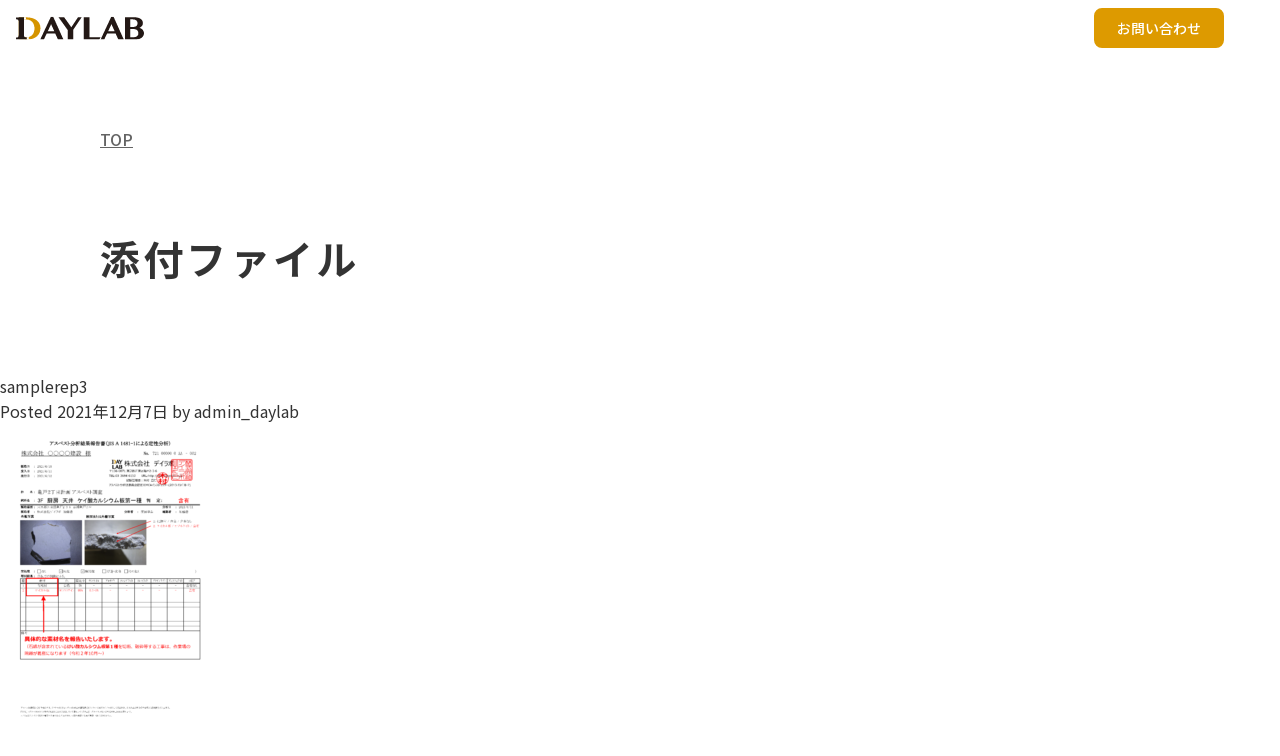

--- FILE ---
content_type: text/html; charset=UTF-8
request_url: https://daylab.co.jp/samplerep3-2/
body_size: 8552
content:



<!doctype html>
<html lang="ja">

<head>
    <!-- Google Tag Manager -->
    <script>(function(w,d,s,l,i){w[l]=w[l]||[];w[l].push({'gtm.start':
    new Date().getTime(),event:'gtm.js'});var f=d.getElementsByTagName(s)[0],
    j=d.createElement(s),dl=l!='dataLayer'?'&l='+l:'';j.async=true;j.src=
    'https://www.googletagmanager.com/gtm.js?id='+i+dl;f.parentNode.insertBefore(j,f);
    })(window,document,'script','dataLayer','GTM-584WCK7');</script>
    <!-- End Google Tag Manager -->

    <meta charset="utf-8">

    <meta name="viewport" content="width=device-width, initial-scale=1" >
    
    <link rel="apple-touch-icon" href="https://daylab.co.jp/wp-content/themes/site-theme/library/images/common/apple-touch-icon.png">
    <link rel="icon" href="https://daylab.co.jp/wp-content/themes/site-theme/library/images/common/android-chrome-icon.png">
    <link rel="icon" href="https://daylab.co.jp/wp-content/themes/site-theme/library/images/common/favicon.ico">

    <link rel="preconnect" href="https://fonts.googleapis.com">
    <link rel="preconnect" href="https://fonts.gstatic.com" crossorigin>
    <link href="https://fonts.googleapis.com/css2?family=Aboreto&family=Noto+Sans+JP:wght@100..900&family=Zen+Old+Mincho:wght@900&display=swap" rel="stylesheet">

        <meta name='robots' content='max-image-preview:large' />
	<style>img:is([sizes="auto" i], [sizes^="auto," i]) { contain-intrinsic-size: 3000px 1500px }</style>
	<link rel="alternate" type="application/rss+xml" title="DAYLAB - アスベスト分析結果を最短24時間で &raquo; フィード" href="https://daylab.co.jp/feed/" />
<link rel="alternate" type="application/rss+xml" title="DAYLAB - アスベスト分析結果を最短24時間で &raquo; コメントフィード" href="https://daylab.co.jp/comments/feed/" />
<link rel="alternate" type="application/rss+xml" title="DAYLAB - アスベスト分析結果を最短24時間で &raquo; samplerep3 のコメントのフィード" href="https://daylab.co.jp/feed/?attachment_id=395" />
<link rel='stylesheet' id='wp-block-library-css' href='https://daylab.co.jp/wp-includes/css/dist/block-library/style.min.css' media='all' />
<style id='classic-theme-styles-inline-css' type='text/css'>
/*! This file is auto-generated */
.wp-block-button__link{color:#fff;background-color:#32373c;border-radius:9999px;box-shadow:none;text-decoration:none;padding:calc(.667em + 2px) calc(1.333em + 2px);font-size:1.125em}.wp-block-file__button{background:#32373c;color:#fff;text-decoration:none}
</style>
<style id='filebird-block-filebird-gallery-style-inline-css' type='text/css'>
ul.filebird-block-filebird-gallery{margin:auto!important;padding:0!important;width:100%}ul.filebird-block-filebird-gallery.layout-grid{display:grid;grid-gap:20px;align-items:stretch;grid-template-columns:repeat(var(--columns),1fr);justify-items:stretch}ul.filebird-block-filebird-gallery.layout-grid li img{border:1px solid #ccc;box-shadow:2px 2px 6px 0 rgba(0,0,0,.3);height:100%;max-width:100%;-o-object-fit:cover;object-fit:cover;width:100%}ul.filebird-block-filebird-gallery.layout-masonry{-moz-column-count:var(--columns);-moz-column-gap:var(--space);column-gap:var(--space);-moz-column-width:var(--min-width);columns:var(--min-width) var(--columns);display:block;overflow:auto}ul.filebird-block-filebird-gallery.layout-masonry li{margin-bottom:var(--space)}ul.filebird-block-filebird-gallery li{list-style:none}ul.filebird-block-filebird-gallery li figure{height:100%;margin:0;padding:0;position:relative;width:100%}ul.filebird-block-filebird-gallery li figure figcaption{background:linear-gradient(0deg,rgba(0,0,0,.7),rgba(0,0,0,.3) 70%,transparent);bottom:0;box-sizing:border-box;color:#fff;font-size:.8em;margin:0;max-height:100%;overflow:auto;padding:3em .77em .7em;position:absolute;text-align:center;width:100%;z-index:2}ul.filebird-block-filebird-gallery li figure figcaption a{color:inherit}

</style>
<style id='global-styles-inline-css' type='text/css'>
:root{--wp--preset--aspect-ratio--square: 1;--wp--preset--aspect-ratio--4-3: 4/3;--wp--preset--aspect-ratio--3-4: 3/4;--wp--preset--aspect-ratio--3-2: 3/2;--wp--preset--aspect-ratio--2-3: 2/3;--wp--preset--aspect-ratio--16-9: 16/9;--wp--preset--aspect-ratio--9-16: 9/16;--wp--preset--color--black: #000000;--wp--preset--color--cyan-bluish-gray: #abb8c3;--wp--preset--color--white: #ffffff;--wp--preset--color--pale-pink: #f78da7;--wp--preset--color--vivid-red: #cf2e2e;--wp--preset--color--luminous-vivid-orange: #ff6900;--wp--preset--color--luminous-vivid-amber: #fcb900;--wp--preset--color--light-green-cyan: #7bdcb5;--wp--preset--color--vivid-green-cyan: #00d084;--wp--preset--color--pale-cyan-blue: #8ed1fc;--wp--preset--color--vivid-cyan-blue: #0693e3;--wp--preset--color--vivid-purple: #9b51e0;--wp--preset--gradient--vivid-cyan-blue-to-vivid-purple: linear-gradient(135deg,rgba(6,147,227,1) 0%,rgb(155,81,224) 100%);--wp--preset--gradient--light-green-cyan-to-vivid-green-cyan: linear-gradient(135deg,rgb(122,220,180) 0%,rgb(0,208,130) 100%);--wp--preset--gradient--luminous-vivid-amber-to-luminous-vivid-orange: linear-gradient(135deg,rgba(252,185,0,1) 0%,rgba(255,105,0,1) 100%);--wp--preset--gradient--luminous-vivid-orange-to-vivid-red: linear-gradient(135deg,rgba(255,105,0,1) 0%,rgb(207,46,46) 100%);--wp--preset--gradient--very-light-gray-to-cyan-bluish-gray: linear-gradient(135deg,rgb(238,238,238) 0%,rgb(169,184,195) 100%);--wp--preset--gradient--cool-to-warm-spectrum: linear-gradient(135deg,rgb(74,234,220) 0%,rgb(151,120,209) 20%,rgb(207,42,186) 40%,rgb(238,44,130) 60%,rgb(251,105,98) 80%,rgb(254,248,76) 100%);--wp--preset--gradient--blush-light-purple: linear-gradient(135deg,rgb(255,206,236) 0%,rgb(152,150,240) 100%);--wp--preset--gradient--blush-bordeaux: linear-gradient(135deg,rgb(254,205,165) 0%,rgb(254,45,45) 50%,rgb(107,0,62) 100%);--wp--preset--gradient--luminous-dusk: linear-gradient(135deg,rgb(255,203,112) 0%,rgb(199,81,192) 50%,rgb(65,88,208) 100%);--wp--preset--gradient--pale-ocean: linear-gradient(135deg,rgb(255,245,203) 0%,rgb(182,227,212) 50%,rgb(51,167,181) 100%);--wp--preset--gradient--electric-grass: linear-gradient(135deg,rgb(202,248,128) 0%,rgb(113,206,126) 100%);--wp--preset--gradient--midnight: linear-gradient(135deg,rgb(2,3,129) 0%,rgb(40,116,252) 100%);--wp--preset--font-size--small: 13px;--wp--preset--font-size--medium: 20px;--wp--preset--font-size--large: 36px;--wp--preset--font-size--x-large: 42px;--wp--preset--spacing--20: 0.44rem;--wp--preset--spacing--30: 0.67rem;--wp--preset--spacing--40: 1rem;--wp--preset--spacing--50: 1.5rem;--wp--preset--spacing--60: 2.25rem;--wp--preset--spacing--70: 3.38rem;--wp--preset--spacing--80: 5.06rem;--wp--preset--shadow--natural: 6px 6px 9px rgba(0, 0, 0, 0.2);--wp--preset--shadow--deep: 12px 12px 50px rgba(0, 0, 0, 0.4);--wp--preset--shadow--sharp: 6px 6px 0px rgba(0, 0, 0, 0.2);--wp--preset--shadow--outlined: 6px 6px 0px -3px rgba(255, 255, 255, 1), 6px 6px rgba(0, 0, 0, 1);--wp--preset--shadow--crisp: 6px 6px 0px rgba(0, 0, 0, 1);}:where(.is-layout-flex){gap: 0.5em;}:where(.is-layout-grid){gap: 0.5em;}body .is-layout-flex{display: flex;}.is-layout-flex{flex-wrap: wrap;align-items: center;}.is-layout-flex > :is(*, div){margin: 0;}body .is-layout-grid{display: grid;}.is-layout-grid > :is(*, div){margin: 0;}:where(.wp-block-columns.is-layout-flex){gap: 2em;}:where(.wp-block-columns.is-layout-grid){gap: 2em;}:where(.wp-block-post-template.is-layout-flex){gap: 1.25em;}:where(.wp-block-post-template.is-layout-grid){gap: 1.25em;}.has-black-color{color: var(--wp--preset--color--black) !important;}.has-cyan-bluish-gray-color{color: var(--wp--preset--color--cyan-bluish-gray) !important;}.has-white-color{color: var(--wp--preset--color--white) !important;}.has-pale-pink-color{color: var(--wp--preset--color--pale-pink) !important;}.has-vivid-red-color{color: var(--wp--preset--color--vivid-red) !important;}.has-luminous-vivid-orange-color{color: var(--wp--preset--color--luminous-vivid-orange) !important;}.has-luminous-vivid-amber-color{color: var(--wp--preset--color--luminous-vivid-amber) !important;}.has-light-green-cyan-color{color: var(--wp--preset--color--light-green-cyan) !important;}.has-vivid-green-cyan-color{color: var(--wp--preset--color--vivid-green-cyan) !important;}.has-pale-cyan-blue-color{color: var(--wp--preset--color--pale-cyan-blue) !important;}.has-vivid-cyan-blue-color{color: var(--wp--preset--color--vivid-cyan-blue) !important;}.has-vivid-purple-color{color: var(--wp--preset--color--vivid-purple) !important;}.has-black-background-color{background-color: var(--wp--preset--color--black) !important;}.has-cyan-bluish-gray-background-color{background-color: var(--wp--preset--color--cyan-bluish-gray) !important;}.has-white-background-color{background-color: var(--wp--preset--color--white) !important;}.has-pale-pink-background-color{background-color: var(--wp--preset--color--pale-pink) !important;}.has-vivid-red-background-color{background-color: var(--wp--preset--color--vivid-red) !important;}.has-luminous-vivid-orange-background-color{background-color: var(--wp--preset--color--luminous-vivid-orange) !important;}.has-luminous-vivid-amber-background-color{background-color: var(--wp--preset--color--luminous-vivid-amber) !important;}.has-light-green-cyan-background-color{background-color: var(--wp--preset--color--light-green-cyan) !important;}.has-vivid-green-cyan-background-color{background-color: var(--wp--preset--color--vivid-green-cyan) !important;}.has-pale-cyan-blue-background-color{background-color: var(--wp--preset--color--pale-cyan-blue) !important;}.has-vivid-cyan-blue-background-color{background-color: var(--wp--preset--color--vivid-cyan-blue) !important;}.has-vivid-purple-background-color{background-color: var(--wp--preset--color--vivid-purple) !important;}.has-black-border-color{border-color: var(--wp--preset--color--black) !important;}.has-cyan-bluish-gray-border-color{border-color: var(--wp--preset--color--cyan-bluish-gray) !important;}.has-white-border-color{border-color: var(--wp--preset--color--white) !important;}.has-pale-pink-border-color{border-color: var(--wp--preset--color--pale-pink) !important;}.has-vivid-red-border-color{border-color: var(--wp--preset--color--vivid-red) !important;}.has-luminous-vivid-orange-border-color{border-color: var(--wp--preset--color--luminous-vivid-orange) !important;}.has-luminous-vivid-amber-border-color{border-color: var(--wp--preset--color--luminous-vivid-amber) !important;}.has-light-green-cyan-border-color{border-color: var(--wp--preset--color--light-green-cyan) !important;}.has-vivid-green-cyan-border-color{border-color: var(--wp--preset--color--vivid-green-cyan) !important;}.has-pale-cyan-blue-border-color{border-color: var(--wp--preset--color--pale-cyan-blue) !important;}.has-vivid-cyan-blue-border-color{border-color: var(--wp--preset--color--vivid-cyan-blue) !important;}.has-vivid-purple-border-color{border-color: var(--wp--preset--color--vivid-purple) !important;}.has-vivid-cyan-blue-to-vivid-purple-gradient-background{background: var(--wp--preset--gradient--vivid-cyan-blue-to-vivid-purple) !important;}.has-light-green-cyan-to-vivid-green-cyan-gradient-background{background: var(--wp--preset--gradient--light-green-cyan-to-vivid-green-cyan) !important;}.has-luminous-vivid-amber-to-luminous-vivid-orange-gradient-background{background: var(--wp--preset--gradient--luminous-vivid-amber-to-luminous-vivid-orange) !important;}.has-luminous-vivid-orange-to-vivid-red-gradient-background{background: var(--wp--preset--gradient--luminous-vivid-orange-to-vivid-red) !important;}.has-very-light-gray-to-cyan-bluish-gray-gradient-background{background: var(--wp--preset--gradient--very-light-gray-to-cyan-bluish-gray) !important;}.has-cool-to-warm-spectrum-gradient-background{background: var(--wp--preset--gradient--cool-to-warm-spectrum) !important;}.has-blush-light-purple-gradient-background{background: var(--wp--preset--gradient--blush-light-purple) !important;}.has-blush-bordeaux-gradient-background{background: var(--wp--preset--gradient--blush-bordeaux) !important;}.has-luminous-dusk-gradient-background{background: var(--wp--preset--gradient--luminous-dusk) !important;}.has-pale-ocean-gradient-background{background: var(--wp--preset--gradient--pale-ocean) !important;}.has-electric-grass-gradient-background{background: var(--wp--preset--gradient--electric-grass) !important;}.has-midnight-gradient-background{background: var(--wp--preset--gradient--midnight) !important;}.has-small-font-size{font-size: var(--wp--preset--font-size--small) !important;}.has-medium-font-size{font-size: var(--wp--preset--font-size--medium) !important;}.has-large-font-size{font-size: var(--wp--preset--font-size--large) !important;}.has-x-large-font-size{font-size: var(--wp--preset--font-size--x-large) !important;}
:where(.wp-block-post-template.is-layout-flex){gap: 1.25em;}:where(.wp-block-post-template.is-layout-grid){gap: 1.25em;}
:where(.wp-block-columns.is-layout-flex){gap: 2em;}:where(.wp-block-columns.is-layout-grid){gap: 2em;}
:root :where(.wp-block-pullquote){font-size: 1.5em;line-height: 1.6;}
</style>
<link rel='stylesheet' id='contact-form-7-css' href='https://daylab.co.jp/wp-content/plugins/contact-form-7/includes/css/styles.css' media='all' />
<link rel='stylesheet' id='googleFonts-css' href='//fonts.googleapis.com/css?family=Lato%3A400%2C700%2C400italic%2C700italic' media='all' />
<link rel='stylesheet' id='bones-stylesheet-css' href='https://daylab.co.jp/wp-content/themes/site-theme/library/css/style.css' media='all' />
<!--[if lt IE 9]>
<link rel='stylesheet' id='bones-ie-only-css' href='https://daylab.co.jp/wp-content/themes/site-theme/library/css/ie.css' media='all' />
<![endif]-->
<script src="https://daylab.co.jp/wp-content/themes/site-theme/library/js/libs/modernizr.custom.min.js" id="bones-modernizr-js"></script>
<script src="https://daylab.co.jp/wp-includes/js/jquery/jquery.min.js" id="jquery-core-js"></script>
<script src="https://daylab.co.jp/wp-includes/js/jquery/jquery-migrate.min.js" id="jquery-migrate-js"></script>
<link rel='shortlink' href='https://daylab.co.jp/?p=395' />
    
    
    

<title>samplerep3｜DAYLAB - アスベスト分析結果を最短24時間で</title>
<meta name="description" content="デイラボは建材・検体が届き次第、業界最速24時間以内に速報結果をお届けします。更に検体の持ち込みなら時間のロスなし。高性能分析機器と分析のスペシャリストが、解体工事、アスベスト除去工事、アスベスト調査を強力にサポートします。東京首都高速　錦糸町ICから車で4分の好立地で駐車場も完備。分析費用、料金も安心価格のデイラボ。">
<link rel="canonical" href="https://daylab.co.jp/samplerep3-2/" >
<meta property="og:site_name" content="DAYLAB - アスベスト分析結果を最短24時間で" >
<meta property="og:type" content="article" >
<meta property="og:title" content="samplerep3｜DAYLAB - アスベスト分析結果を最短24時間で" >
<meta property="og:description" content="デイラボは建材・検体が届き次第、業界最速24時間以内に速報結果をお届けします。更に検体の持ち込みなら時間のロスなし。高性能分析機器と分析のスペシャリストが、解体工事、アスベスト除去工事、アスベスト調査を強力にサポートします。東京首都高速　錦糸町ICから車で4分の好立地で駐車場も完備。分析費用、料金も安心価格のデイラボ。" >
<meta property="og:url" content="https://daylab.co.jp/samplerep3-2/" >
<meta property="og:image" content="https://daylab.co.jp/wp-content/themes/site-theme/library/images/common/ogp.png" >
<meta property="og:image:secure_url" content="https://daylab.co.jp/wp-content/themes/site-theme/library/images/common/ogp.png" >
<meta property="twitter:card" content="summary_large_image" >
<meta property="twitter:domain" content="daylab.co.jp" >
<meta property="twitter:title" content="samplerep3｜DAYLAB - アスベスト分析結果を最短24時間で" >
<meta property="twitter:description" content="デイラボは建材・検体が届き次第、業界最速24時間以内に速報結果をお届けします。更に検体の持ち込みなら時間のロスなし。高性能分析機器と分析のスペシャリストが、解体工事、アスベスト除去工事、アスベスト調査を強力にサポートします。東京首都高速　錦糸町ICから車で4分の好立地で駐車場も完備。分析費用、料金も安心価格のデイラボ。" >
<meta property="twitter:image" content="https://daylab.co.jp/wp-content/themes/site-theme/library/images/common/ogp.png" >
<meta name="google" content="nositelinkssearchbox" >

        <!-- <link rel="stylesheet" type="text/css" href="//cdn.jsdelivr.net/npm/slick-carousel@1.8.1/slick/slick.css">
    <link rel="stylesheet" type="text/css" href="//cdn.jsdelivr.net/npm/slick-carousel@1.8.1/slick/slick-theme.css"> -->
    <link rel="stylesheet" href="https://cdn.jsdelivr.net/npm/swiper@11/swiper-bundle.min.css">

    	<link rel="stylesheet" type="text/css" href="https://daylab.co.jp/wp-content/themes/site-theme/library/css/reset.css?v=1738924289">
	<link rel="stylesheet" type="text/css" href="https://daylab.co.jp/wp-content/themes/site-theme/library/css/parts-config.css?v=1756805021">
	<link rel="stylesheet" type="text/css" href="https://daylab.co.jp/wp-content/themes/site-theme/library/css/parts.css?v=1742523805">
	<link rel="stylesheet" type="text/css" href="https://daylab.co.jp/wp-content/themes/site-theme/library/css/form.css?v=1742202441">
	<link rel="stylesheet" type="text/css" href="https://daylab.co.jp/wp-content/themes/site-theme/library/css/common.css?v=1765868882">
    <link rel="stylesheet" type="text/css" href="https://daylab.co.jp/wp-content/themes/site-theme/library/css/common-tablet.css?v=1759977272" media="screen and (max-width:1127px)">
    <link rel="stylesheet" type="text/css" href="https://daylab.co.jp/wp-content/themes/site-theme/library/css/common-sp.css?v=1759743866" media="screen and (max-width:767px)">

    
    
        <link rel="stylesheet" type="text/css" href="https://daylab.co.jp/wp-content/themes/site-theme/component/header/comp-header.css?v=1756805925">

        <script src="https://cdn.jsdelivr.net/npm/swiper@11/swiper-bundle.min.js" defer="defer"></script>

        <script src="https://cdnjs.cloudflare.com/ajax/libs/gsap/3.11.4/gsap.min.js" defer="defer"></script>

    	<script src="https://daylab.co.jp/wp-content/themes/site-theme/library/js/lib.js"></script>
    	<script src="https://daylab.co.jp/wp-content/themes/site-theme/library/js/parts.js" defer="defer"></script>
    	<script src="https://daylab.co.jp/wp-content/themes/site-theme/component/header/comp-header.js" defer="defer"></script>

	    


    
<script type="application/ld+json">
[{
    "@context": "https://schema.org",
    "@type": "SiteNavigationElement",
    "hasPart": [
        {
            "@type": "WebPage",
            "name": "TOPページ",
            "url": "https://daylab.co.jp"
        },
        {
            "@type": "WebPage",
            "name": "サービス",
            "url": "https://daylab.co.jp/service/"
        },
        {
            "@type": "WebPage",
            "name": "ご依頼の流れ",
            "url": "https://daylab.co.jp/flow/"
        },
        {
            "@type": "CollectionPage",
            "name": "トピックス",
            "url": "https://daylab.co.jp/topics/"
        },
        {
            "@type": "FAQPage",
            "name": "よくある質問",
            "url": "https://daylab.co.jp/faq/"
        },
        {
            "@type": "ProfilePage",
            "name": "会社概要",
            "url": "https://daylab.co.jp/company/"
        },
        {
            "@type": "ProfilePage",
            "name": "採用情報",
            "url": "https://daylab.co.jp/recruit/"
        },
        {
            "@type": "CollectionPage",
            "name": "お役立ち資料",
            "url": "https://daylab.co.jp/documents/"
        },
        {
            "@type": "CollectionPage",
            "name": "お知らせ",
            "url": "https://daylab.co.jp/news/"
        },
        {
            "@type": "ContactPage",
            "name": "お問い合わせ",
            "url": "https://daylab.co.jp/contact/"
        }
    ]
}]
</script>

<script type="application/ld+json">
{
    "@context": "https://schema.org",
    "@type": "BreadcrumbList",
    "itemListElement": [
                {
            "@type": "ListItem",
            "position": 1,
            "name": "TOP",
                    "item": "https://daylab.co.jp/samplerep3-2/"
            }
                    ]
}
</script>


</head>

<body id="" class="attachment wp-singular attachment-template-default single single-attachment postid-395 attachmentid-395 attachment-png wp-theme-site-theme page-lower ">
    <!-- Google Tag Manager (noscript) -->
    <noscript><iframe src="https://www.googletagmanager.com/ns.html?id=GTM-584WCK7"
    height="0" width="0" style="display:none;visibility:hidden"></iframe></noscript>
    <!-- End Google Tag Manager (noscript) -->
    
    
    

<header id="fixed-header" data-break="1439" data-fixed="ini" data-hamburger="breakpoint">
     


<nav class="gnav">
    <div class="gnav-main">
        <div class="gnav-main-layout">
            <div class="gnav-left">
                                
                <div class="gnav-logo"><a href="https://daylab.co.jp"><img src="https://daylab.co.jp/wp-content/themes/site-theme/library/images/common/logo.svg" alt="DAYLAB &#8211; アスベスト分析結果を最短24時間で" width="140" height="24" ></a></div>
            </div>

            <div class="gnav-right">
                                <div class="gnav-right-layout">
                                                                    <ul class="menu-list forPCHeader">
                            


        
    <li class="gnav-service">
        <a href="https://daylab.co.jp/service/" >サービス</a>
            </li>
        
    <li class="gnav-asbestos-investigation">
        <a href="https://daylab.co.jp/asbestos-investigation/" >アスベスト調査とは</a>
            </li>
        
    <li class="gnav-flow">
        <a href="https://daylab.co.jp/flow/" >ご依頼の流れ</a>
            </li>
        
    <li class="gnav-topics">
        <a href="https://daylab.co.jp/topics/" >トピックス</a>
            </li>
        
    <li class="gnav-faq">
        <a href="https://daylab.co.jp/faq/" >よくある質問</a>
            </li>
        
    <li class="gnav-company">
        <a href="https://daylab.co.jp/company/" >会社概要</a>
            </li>
        
    <li class="gnav-recruit">
        <a href="https://daylab.co.jp/recruit/" >採用情報</a>
            </li>


                        </ul>
                        <div class="btn-list">
                            <a href="https://daylab.co.jp/documents/" class="parts-btn forPCHeader" data-name="header-documents" data-icon="none"><span class="label">お役立ち資料</span></a>
                            <!-- <a href="" class="parts-btn forPCHeader" data-name="header-documents" data-icon="none"><span class="label">お役立ち資料</span></a> -->
                            <a href="https://daylab.co.jp/contact/" class="parts-btn" data-name="header-contact" data-icon="none"><span class="label">お問い合わせ</span></a>
                        </div>
                    
                                        <button class="hamburger forSPHeader" aria-label="ハンバーガーボタン" >
                        <span class="hamburger-bar" data-bar-cnt="3">
                                                        <span></span>
                                                        <span></span>
                                                        <span></span>
                                                    </span>
                    </button>
                                    </div>
            </div>
        </div>
    </div>
    
</nav>
</header>

<div class="overlay"></div>

<div id="hamburger-menu" aria-hidden="true">
    

<header id="hamburger-menu-header">
     


<nav class="gnav">
    <div class="gnav-main">
        <div class="gnav-main-layout">
            <div class="gnav-left">
                                
                <div class="gnav-logo"><a href="https://daylab.co.jp"><img src="https://daylab.co.jp/wp-content/themes/site-theme/library/images/common/logo.svg" alt="DAYLAB &#8211; アスベスト分析結果を最短24時間で" width="140" height="24" ></a></div>
            </div>

            <div class="gnav-right">
                                <div class="gnav-right-layout">
                                                                    <ul class="menu-list forPCHeader">
                            


        
    <li class="gnav-service">
        <a href="https://daylab.co.jp/service/" >サービス</a>
            </li>
        
    <li class="gnav-asbestos-investigation">
        <a href="https://daylab.co.jp/asbestos-investigation/" >アスベスト調査とは</a>
            </li>
        
    <li class="gnav-flow">
        <a href="https://daylab.co.jp/flow/" >ご依頼の流れ</a>
            </li>
        
    <li class="gnav-topics">
        <a href="https://daylab.co.jp/topics/" >トピックス</a>
            </li>
        
    <li class="gnav-faq">
        <a href="https://daylab.co.jp/faq/" >よくある質問</a>
            </li>
        
    <li class="gnav-company">
        <a href="https://daylab.co.jp/company/" >会社概要</a>
            </li>
        
    <li class="gnav-recruit">
        <a href="https://daylab.co.jp/recruit/" >採用情報</a>
            </li>


                        </ul>
                        <div class="btn-list">
                            <a href="https://daylab.co.jp/documents/" class="parts-btn forPCHeader" data-name="header-documents" data-icon="none"><span class="label">お役立ち資料</span></a>
                            <!-- <a href="" class="parts-btn forPCHeader" data-name="header-documents" data-icon="none"><span class="label">お役立ち資料</span></a> -->
                            <a href="https://daylab.co.jp/contact/" class="parts-btn" data-name="header-contact" data-icon="none"><span class="label">お問い合わせ</span></a>
                        </div>
                    
                                        <button class="hamburger forSPHeader" aria-label="ハンバーガーボタン" >
                        <span class="hamburger-bar" data-bar-cnt="3">
                                                        <span></span>
                                                        <span></span>
                                                        <span></span>
                                                    </span>
                    </button>
                                    </div>
            </div>
        </div>
    </div>
    
</nav>
</header>

<div class="hamburger-menu-inner">
    <div class="hamburger-menu-wrap">
                                <ul class="hamburger-menu-list main-menu">
                


        
    <li class="gnav-service">
        <a href="https://daylab.co.jp/service/" >サービス</a>
            </li>
        
    <li class="gnav-asbestos-investigation">
        <a href="https://daylab.co.jp/asbestos-investigation/" >アスベスト調査とは</a>
            </li>
        
    <li class="gnav-flow">
        <a href="https://daylab.co.jp/flow/" >ご依頼の流れ</a>
            </li>
        
    <li class="gnav-topics">
        <a href="https://daylab.co.jp/topics/" >トピックス</a>
            </li>
        
    <li class="gnav-faq">
        <a href="https://daylab.co.jp/faq/" >よくある質問</a>
            </li>
        
    <li class="gnav-company">
        <a href="https://daylab.co.jp/company/" >会社概要</a>
            </li>
        
    <li class="gnav-recruit">
        <a href="https://daylab.co.jp/recruit/" >採用情報</a>
            </li>


                <li class="gnav-news"><a href="https://daylab.co.jp/news/">お知らせ</a></li>
            </ul>
            <div class="btn-list">
                <a href="https://daylab.co.jp/wp-content/uploads/2026/01/取引書類一式.zip" class="parts-btn" data-name="header-analysis-request-dl"><span class="label">分析依頼書DL</span></a>
                <a href="https://daylab.co.jp/documents/" class="parts-btn forPCHeader" data-name="header-documents" data-icon="none"><span class="label">お役立ち資料</span></a>
            </div>
        
            </div>
</div>
</div>




        

        
    <main id="main-contents">

                
        
                
                <header id="mainvisual">
                        <nav aria-label="現在のページ" id="breadcrumb"><div class="inner"><div class="block-wscroll"><div class="block-wscroll-inner"><div class="bread-wrap"><ul><li><a href="https://daylab.co.jp" ><span>TOP</span></a></li></ul></div></div></div></div></nav>
                        <div class="mainvisual-info">
                <div class="inner">
                    <h1 class="page-title">添付ファイル</h1>
                </div>
            </div>
        </header>

        

        


			<div id="content">

				<div id="inner-content" class="wrap cf">

					<main id="main" class="m-all t-2of3 d-5of7 cf" role="main" itemscope itemprop="mainContentOfPage" itemtype="http://schema.org/Blog">

						
							
              
              <article id="post-395" class="cf post-395 attachment type-attachment status-inherit hentry" role="article" itemscope itemprop="blogPost" itemtype="http://schema.org/BlogPosting">

                <header class="article-header entry-header">

                  <h1 class="entry-title single-title" itemprop="headline" rel="bookmark">samplerep3</h1>

                  <p class="byline entry-meta vcard">

                    Posted <time class="updated entry-time" datetime="2021-12-07" itemprop="datePublished">2021年12月7日</time> <span class="by">by</span> <span class="entry-author author" itemprop="author" itemscope itemptype="http://schema.org/Person">admin_daylab</span>
                  </p>

                </header> 
                <section class="entry-content cf" itemprop="articleBody">
                  <p class="attachment"><a href='https://daylab.co.jp/wp-content/uploads/2021/12/samplerep3.png'><img fetchpriority="high" decoding="async" width="211" height="300" src="https://daylab.co.jp/wp-content/uploads/2021/12/samplerep3-211x300.png" class="attachment-medium size-medium" alt="" srcset="https://daylab.co.jp/wp-content/uploads/2021/12/samplerep3-211x300.png 211w, https://daylab.co.jp/wp-content/uploads/2021/12/samplerep3-719x1024.png 719w, https://daylab.co.jp/wp-content/uploads/2021/12/samplerep3-768x1094.png 768w, https://daylab.co.jp/wp-content/uploads/2021/12/samplerep3-1079x1536.png 1079w, https://daylab.co.jp/wp-content/uploads/2021/12/samplerep3-1438x2048.png 1438w, https://daylab.co.jp/wp-content/uploads/2021/12/samplerep3-1200x1709.png 1200w" sizes="(max-width: 211px) 100vw, 211px" /></a></p>
                </section> 
                <footer class="article-footer">

                  filed under: 
                  
                </footer> 
                
              </article> 
						
						
					</main>

									<div id="sidebar1" class="sidebar m-all t-1of3 d-2of7 last-col cf" role="complementary">

					
						<div id="search-2" class="widget widget_search">
<form role="search" method="get" id="searchform" class="searchform" action="https://daylab.co.jp/">
    <div>
        <label for="s" class="screen-reader-text">検索:</label>
        <input type="search" id="s" name="s" value="" />

        <button type="submit" id="searchsubmit" >検索</button>
    </div>
</form></div><div id="recent-comments-2" class="widget widget_recent_comments"><h4 class="widgettitle">最近のコメント</h4><ul id="recentcomments"></ul></div>
					
				</div>

				</div>

			</div>

	</main>

	<div id="clipbord-msg"><div class="msg"></div></div>
		
		<footer id="site-footer">
		<div class="inner">
			<div class="footer-catch-totop">
				<p class="footer-catch">アスベスト分析のプロフェッショナル</p>
				<button class="totop forPC"></button>
			</div>
			<div class="footer-info">
				<div class="company">
					<div class="logo"><img src="https://daylab.co.jp/wp-content/themes/site-theme/library/images/common/logo.svg" width="
					128" height="22" alt="株式会社デイラボ"></div>
					<p class="name">株式会社デイラボ</p>
					<p class="addr">〒136-0071  東京都江東区亀戸2-3-6</p>
				</div>
				<div class="fnav">
					<ul class="menu-list">
						


        
    <li class="gnav-service">
        <a href="https://daylab.co.jp/service/" >サービス</a>
            </li>
        
    <li class="gnav-asbestos-investigation">
        <a href="https://daylab.co.jp/asbestos-investigation/" >アスベスト調査とは</a>
            </li>
        
    <li class="gnav-flow">
        <a href="https://daylab.co.jp/flow/" >ご依頼の流れ</a>
            </li>
        
    <li class="gnav-topics">
        <a href="https://daylab.co.jp/topics/" >トピックス</a>
            </li>
        
    <li class="gnav-faq">
        <a href="https://daylab.co.jp/faq/" >よくある質問</a>
            </li>
        
    <li class="gnav-company">
        <a href="https://daylab.co.jp/company/" >会社概要</a>
            </li>
        
    <li class="gnav-recruit">
        <a href="https://daylab.co.jp/recruit/" >採用情報</a>
            </li>


						<li class="gnav-news"><a href="https://daylab.co.jp/news/">お知らせ</a></li>
					</ul>
					
<div class="contact-list">
    <div class="contact-site">
        <p class="catch">お気軽にお問合せください</p>
        <div class="list">
            <a class="item documents" href="https://daylab.co.jp/wp-content/uploads/2026/01/取引書類一式.zip">
                <div class="image"></div>
                <p class="title">分析依頼書DL</p>
            </a>
            <a class="item contact" href="https://daylab.co.jp/contact/">
                <div class="image"></div>
                <p class="title">お問い合わせ</p>
            </a>
        </div>
    </div>
    <div class="contact-tel">
        <p class="catch">お電話でのお問い合わせ</p>
        <div class="list">
            <div class="item tokyo">
                <p class="title">本社/東京事業所</p>
                <p class="tel"><a href="tel:03-3684-6110">03-3684-6110</a></p>
            </div>
            <div class="item hiroshima">
                <p class="title">広島事業所</p>
                <p class="tel"><a href="tel:082-277-4755">082-277-4755</a></p>
            </div>
            <div class="item sendai">
                <p class="title">仙台事業所</p>
                <p class="tel"><a href="tel:022-231-5090">022-231-5090</a></p>
            </div>
        </div>
    </div>
</div>				</div>
			</div>

			<div class="site-documents">
				<ul class="documents-list">
					<li class="privacy"><a href="privacy">プライバシーポリシー</a></li>
				</ul>
			</div>

			<div id="copyright">Copyright &copy; 2025 DAYLAB  ALL Right Reserved.</div>
		</div>
	</footer>

	<script type="speculationrules">
{"prefetch":[{"source":"document","where":{"and":[{"href_matches":"\/*"},{"not":{"href_matches":["\/wp-*.php","\/wp-admin\/*","\/wp-content\/uploads\/*","\/wp-content\/*","\/wp-content\/plugins\/*","\/wp-content\/themes\/site-theme\/*","\/*\\?(.+)"]}},{"not":{"selector_matches":"a[rel~=\"nofollow\"]"}},{"not":{"selector_matches":".no-prefetch, .no-prefetch a"}}]},"eagerness":"conservative"}]}
</script>
<script src="https://daylab.co.jp/wp-includes/js/dist/hooks.min.js" id="wp-hooks-js"></script>
<script src="https://daylab.co.jp/wp-includes/js/dist/i18n.min.js" id="wp-i18n-js"></script>
<script id="wp-i18n-js-after">
/* <![CDATA[ */
wp.i18n.setLocaleData( { 'text direction\u0004ltr': [ 'ltr' ] } );
/* ]]> */
</script>
<script src="https://daylab.co.jp/wp-content/plugins/contact-form-7/includes/swv/js/index.js" id="swv-js"></script>
<script id="contact-form-7-js-translations">
/* <![CDATA[ */
( function( domain, translations ) {
	var localeData = translations.locale_data[ domain ] || translations.locale_data.messages;
	localeData[""].domain = domain;
	wp.i18n.setLocaleData( localeData, domain );
} )( "contact-form-7", {"translation-revision-date":"2025-08-05 08:50:03+0000","generator":"GlotPress\/4.0.1","domain":"messages","locale_data":{"messages":{"":{"domain":"messages","plural-forms":"nplurals=1; plural=0;","lang":"ja_JP"},"This contact form is placed in the wrong place.":["\u3053\u306e\u30b3\u30f3\u30bf\u30af\u30c8\u30d5\u30a9\u30fc\u30e0\u306f\u9593\u9055\u3063\u305f\u4f4d\u7f6e\u306b\u7f6e\u304b\u308c\u3066\u3044\u307e\u3059\u3002"],"Error:":["\u30a8\u30e9\u30fc:"]}},"comment":{"reference":"includes\/js\/index.js"}} );
/* ]]> */
</script>
<script id="contact-form-7-js-before">
/* <![CDATA[ */
var wpcf7 = {
    "api": {
        "root": "https:\/\/daylab.co.jp\/wp-json\/",
        "namespace": "contact-form-7\/v1"
    }
};
/* ]]> */
</script>
<script src="https://daylab.co.jp/wp-content/plugins/contact-form-7/includes/js/index.js" id="contact-form-7-js"></script>
<script src="https://daylab.co.jp/wp-includes/js/comment-reply.min.js" id="comment-reply-js" async="async" data-wp-strategy="async"></script>
<script src="https://daylab.co.jp/wp-content/themes/site-theme/library/js/scripts.js" id="bones-js-js"></script>

</body>

</html> <!-- end of site. what a ride! -->


--- FILE ---
content_type: text/css
request_url: https://daylab.co.jp/wp-content/themes/site-theme/library/css/parts-config.css?v=1756805021
body_size: 2039
content:
@charset "UTF-8";
/********************************************************************************

parts-config.css for サイト名

********************************************************************************/

/*============================================================
 CSS変数 for parts共通　※サイトデザインに従い適宜設定
*============================================================*/
:root {
}

/*============================================================
 ボタン
*============================================================*/
/* 標準ボタン設定　※設定必須
---------------------------------------- */
.parts-btn {
	--width: fit-content;
	--min-width: 220px;
	--max-width: unset;
	--margin: 0;
	--padding: 13px 40px;
	--font-size: var(--rem16px);
	--line-height: 26px;
	--border-radius: 8px;
	--border-width: 2px;

	--color: var(--common-color-text);
	--background: transparent;
	--border-color: var(--common-color-black);
	--hover-color: var(--common-color-white);
	--hover-background: var(--common-color-black);
	--hover-border-color: var(--common-color-black);

	--transition: 0.3s;
}
.parts-btn:not([data-icon="none"]) {
	background-image: url(../images/common/icon-btn-arrow.svg);
	background-repeat: no-repeat;
	background-position: center right 8px;
	background-size: 16px auto;
}
.parts-btn:not([data-icon="none"]):hover {
	background-image: url(../images/common/icon-btn-arrow-white.svg);
	background-repeat: no-repeat;
	background-position: center right 8px;
	background-size: 16px auto;
}

/* オプション設定
---------------------------------------- */
/* ヘッダーボタン */
.parts-btn[data-name^="header"] {
	--min-width: unset;
	--padding: 25px 8px;
	--border-radius: unset;
	--color: var(--common-color-white);
	--hover-color: var(--common-color-white);
}
.parts-btn[data-name="header-documents"] {
	--width: 140px;
	--font-weight: 500;
	--background: var(--common-color-black);
	--border-color: var(--common-color-black);
	--hover-background: #757575;
	--hover-border-color: #757575;
}
.parts-btn[data-name="header-analysis-request-dl"] {
	--width: 185px;
	--padding: 12px 8px;
	--font-weight: 500;
	--background: var(--common-color-black);
	--border-color: var(--common-color-black);
	--hover-background: var(--common-color-black);
	--hover-border-color: var(--common-color-black);
}
.parts-btn[data-name="header-analysis-request-dl"] .label {
	display: flex;
	flex-wrap: wrap;
	align-items: center;
	justify-content: center;
	gap: 8px;
}
.parts-btn[data-name="header-analysis-request-dl"] .label::before {
	display: block;
	content: "";
	width: 24px;
	height: 24px;
	background-image: url(../images/common/icon-btn-download-white.svg);
	background-repeat: no-repeat;
	background-position: center;
	background-size: 24px auto;
}
.parts-btn[data-name="header-estimate-analysis"] {
	--width: 200px;
	--background: var(--common-color-accent);
	--border-color: var(--common-color-accent);
	--hover-background: #DEB964;
	--hover-border-color: #DEB964;
}
.parts-btn[data-name="header-estimate-investigation"] {
	--width: 200px;
	--background: #EB8014;
	--border-color: #EB8014;
	--hover-background: #EDA35A;
	--hover-border-color: #EDA35A;
}
.parts-btn[data-name="header-contact"] {
	--width: 160px;
	--background: var(--common-color-accent);
	--border-color: var(--common-color-accent);
	--hover-background: #DEB964;
	--hover-border-color: #DEB964;
}
/* 黒ボタン */
.parts-btn[data-name="black"] {
	--color: var(--common-color-white);
	--background: var(--common-color-black);
	--border-color: var(--common-color-black);
	--hover-color: var(--common-color-white);
	--hover-background: #757575;
	--hover-border-color: #757575;
}
.parts-btn[data-name="black"]:not([data-icon="none"]) {
	background-image: url(../images/common/icon-btn-arrow-white.svg);
}
.parts-btn[data-name="black"]:not([data-icon="none"]):hover {
	background-image: url(../images/common/icon-btn-arrow-white.svg);
}

/* 白ボタン */
.parts-btn[data-name="border-white"] {
	--color: var(--common-color-white);
	--background: var(--common-color-black);
	--border-color: var(--common-color-black);
	--hover-color: var(--common-color-white);
	--hover-background: var(--common-color-black);
	--hover-border-color: var(--common-color-black);
}
/* アクセント色ボタン */
.parts-btn[data-name="accent"] {
	--color: var(--common-color-white);
	--background: var(--common-color-accent);
	--border-color: var(--common-color-accent);
	--hover-color: var(--common-color-white);
    --hover-background: #DEB964;
    --hover-border-color: #DEB964;
}
.parts-btn[data-name="accent"]:not([data-icon="none"]) {
	background-image: url(../images/common/icon-btn-arrow-white.svg);
}
.parts-btn[data-name="accent"]:not([data-icon="none"]):hover {
	background-image: url(../images/common/icon-btn-arrow-white.svg);
}

/* ダウンロードボタン */
.parts-btn[data-name="download"] .label {
	display: flex;
	flex-wrap: wrap;
	align-items: center;
	justify-content: center;
	gap: 8px;
}
.parts-btn[data-name="download"] .label::before {
	display: block;
	content: "";
	width: 24px;
	height: 24px;
	background-image: url(../images/common/icon-btn-download.svg);
	background-repeat: no-repeat;
	background-position: center;
	background-size: 24px auto;
}
.parts-btn[data-name="download"]:hover .label::before {
	background-image: url(../images/common/icon-btn-download-white.svg);
	background-position: center;
}

/* 送信ボタン */
input.parts-btn[type="submit"] {
	--width: 144px;
	--min-width: unset;
	--color: var(--common-color-white);
	--background: var(--common-color-black);
	--border-color: var(--common-color-black);
	--hover-color: var(--common-color-white);
	--hover-background: #757575;
	--hover-border-color: #757575;
}
input.parts-btn[type="submit"]:not([data-icon="none"]) {
	background-image: url(../images/common/icon-btn-arrow-white.svg);
}
input.parts-btn[type="submit"]:not([data-icon="none"]):hover {
	background-image: url(../images/common/icon-btn-arrow-white.svg);
}

/*============================================================
 リスト
*============================================================*/
/* 箇条書きリスト（ul）
---------------------------------------- */
/* 基本設定 */
.parts-list-dot {
	--gap: 8px;
	--marker-color: var(--common-color-text);
}
.parts-list-dot[data-marker="accesnt"] li::marker {
	color: var(--common-color-accent);
}

/* 連番リスト（ol）
---------------------------------------- */
/* 基本設定 */
.parts-list-num {
	--gap: 8px;
	--marker-color: var(--common-color-text);
}

/* 定義リスト（dl）
---------------------------------------- */
/* 基本設定 */
.parts-dl {
	--gap: 24px;

	--row-padding: 0 0 16px 0;
	--row-border-bottom: solid 1px #dcdcdc;
	--row-gap: 8px 16px;

	--label-width: 112px;
	--label-font-weight: bold;
	--label-font-size: 16px;
	--label-line-height: 160%;
	--label-color: var(--common-color-gray);

	/* ベーステキスト以外の場合指定 */
	/* --data-font-weight: 400;
	--data-font-size: 16px;
	--data-line-height: 160%;
	--data-color: var(--common-color-text); */
}

/*============================================================
 テキスト
*============================================================*/
/* 行数制限(省略文字「...」付)
---------------------------------------- */
.parts-text[data-type="clamp"] {
	--line: 2;
}

/*============================================================
 アコーディオン
*============================================================*/
#main-contents .parts-accordions {
	--accordions-icon-width: 26px;
}
#main-contents .parts-accordions .accordion {
	padding: 16px;
	gap: 0;
}
#main-contents .parts-accordions .accordion .accordion-summary {
	gap: 26px;
}
#main-contents .parts-accordions .accordion .accordion-summary .info {
	flex: 1;
}
#main-contents .parts-accordions .accordion .accordion-summary .info .category {
	width: fit-content;
	padding: 6px 16px;
	border-radius: 2px;
	background-color: var(--common-color-accent);
	font-weight: 500;
	font-size: 12px;
	line-height: 100%;
	color: var(--common-color-white);
	margin-bottom: 4px;
}
#main-contents .parts-accordions .accordion .accordion-summary .info .summary {
	font-weight: bold;
	font-size: 16px;
	line-height: 140%;
}
#main-contents .parts-accordions .accordion .accordion-content .content-inner {
	padding: 4px 0 0 0;
	gap: 26px;
}
#main-contents .parts-accordions .accordion .accordion-content .content-inner::before {
	background-image: none;
}
#main-contents .parts-accordions .accordion .accordion-content .content-inner .content {
	font-size: 14px;
	line-height: 200%;
}
#main-contents .parts-accordions .accordion .accordion-content .content-inner .content p a {
	text-decoration: underline;
    color: #0460AB;
}

/********************************************************************************

for tablet

********************************************************************************/
@media screen and (max-width: 1127px) {
	/*============================================================
	 テキスト
	*============================================================*/
	/* 行数制限(省略文字「...」付)
	---------------------------------------- */
	.parts-text[data-type="clamp"] {
		--line: 3;
	}
}



/********************************************************************************

for SP

********************************************************************************/
@media screen and (max-width: 767px) {
	/*============================================================
	 ボタン
	*============================================================*/
	/* 標準ボタン設定
	---------------------------------------- */
	.parts-btn {
		/* --width: 274px;
		--min-width: unset;
		--max-width: unset;
		--margin: 0 auto;
		--padding: 22px 0;
		--font-size: var(--rem16px);
		--line-height: 100%;
		--border-radius: 0; */
	}

	/* オプション設定
	---------------------------------------- */
	/* ダウンロードボタン */
	.parts-btn[data-name="download"] .label::before {
		width: 16px;
		height: 16px;
		background-size: 16px auto;
	}


	/*============================================================
	 リスト
	*============================================================*/
	/* 定義リスト（dl）
	---------------------------------------- */
	/* 基本設定 */

	
	/*============================================================
	 テキスト
	*============================================================*/
	/* 行数制限(省略文字「...」付)
	---------------------------------------- */
	.parts-text[data-type="clamp"] {
		--line: 2;
	}

	/*============================================================
	 アコーディオン
	*============================================================*/
	#main-contents .parts-accordions .accordion {
		padding: 16px 0;
	}
	#main-contents .parts-accordions .accordion .accordion-summary {
		gap: 16px;
	}
	#main-contents .parts-accordions .accordion .accordion-content .content-inner {
		gap: 16px;
	}

}


--- FILE ---
content_type: text/css
request_url: https://daylab.co.jp/wp-content/themes/site-theme/library/css/parts.css?v=1742523805
body_size: 2148
content:
@charset "UTF-8";
/********************************************************************************

parts.css Ver.3.0

********************************************************************************/
/* @import 'parts-config.css'; */

/*============================================================
 ボタン
 ※ウェブアクセシビリティ対応の場合、ホバー時背景色エフェクトはフェードのみ
 　(スライドはフォームのinputで実現不可能なため)
*============================================================*/
/* user agent stylesheet 打消し
---------------------------------------- */
/*  */
button {
	font-family: var(--common-font-family);
}

.parts-btn,
a.parts-btn,
input.parts-btn,
button.parts-btn {
	display: block;
	box-sizing: border-box;
	width: var(--width, 320px);
	min-width: var(--min-width, unset);
	max-width: var(--max-width, unset);
	padding: var(--padding, 11px 8px);
	background: var(--background);
	border: solid var(--border-width, 1) var(--border-color, transparent);
	border-radius: var(--border-radius, 0);
	margin: var(--margin, 0 auto);

	font-weight: var(--font-weight, bold);
	font-size: var(--font-size, var(--rem16px));
	line-height: var(--line-height, 22px);
	color: var(--color);
	text-align: center;

	transition: background-color var(--transition, 0.3s);
}
.parts-btn:focus-visible,
a.parts-btn:focus-visible,
input.parts-btn:focus-visible,
button.parts-btn:focus-visible {
    outline: solid 2px var(--common-color-button-focus);
    outline-offset: unset;
}

.parts-btn:hover,
a.parts-btn:hover,
input.parts-btn:hover,
button.parts-btn:hover {
	background: var(--hover-background);
	border-color: var(--hover-border-color, transparent);
	color: var(--hover-color);
	cursor: pointer;
}


/*============================================================
 アコーディオン
*============================================================*/
/* 本体 */
.parts-accordions {
	--accordions-icon-width: 34px;
	display: flex;
	flex-direction: column;
	/* gap: 24px; */
}
/* 1set */
.parts-accordions .accordion {
	padding: 24px 16px 24px 24px;
	border-bottom: solid 1px #E3E3DA;
	display: flex;
	flex-direction: column;
	gap: 8px 0;
}
/* Question */
.parts-accordions .accordion .accordion-summary {
	display: flex;
	flex-wrap: wrap;
	gap: 32px;
	list-style: none;
}
.parts-accordions .accordion .accordion-summary::-webkit-details-marker {
	display:none;
}

.parts-accordions .accordion .accordion-summary:hover {
	cursor: pointer;	
}
.parts-accordions .accordion .accordion-summary::before {
	display: block;
	content: "";
	width: var(--accordions-icon-width);
	height: var(--accordions-icon-width);
	background-image: url(../images/parts/icon-accordion-q.svg);
	background-repeat: no-repeat;
	background-position: top center;
	background-size: var(--accordions-icon-width) auto;
}
.parts-accordions .accordion .accordion-summary .summary {
	font-weight: bold;
	font-size: var(--rem20px);
	line-height: 200%;
	flex: 1;
}
.parts-accordions .accordion .accordion-summary::after {
	display: block;
	content: "";
	width: var(--accordions-icon-width);
	height: var(--accordions-icon-width);
	background-image: url(../images/parts/icon-accordion-open.svg);
	background-repeat: no-repeat;
	background-position: top center;
	background-size: var(--accordions-icon-width) auto;
	transition: background-image 0.3s;
}
/* Answer */
.parts-accordions .accordion .accordion-content .content-inner {
	display: flex;
	flex-wrap: wrap;
	gap: 32px;
	padding: 8px 0 0 0;
}
.parts-accordions .accordion .accordion-content .content-inner::before {
	display: block;
	content: "";
	width: var(--accordions-icon-width);
	height: var(--accordions-icon-width);
	background-image: url(../images/parts/icon-accordion-a.svg);
	background-repeat: no-repeat;
	background-position: top center;
	background-size: var(--accordions-icon-width) auto;
}
.parts-accordions .accordion .accordion-content .content-inner .content {
	flex: 1;
	font-weight: 500;
}
.parts-accordions .accordion .accordion-content .content-inner::after {
	display: block;
	content: "";
	width: var(--accordions-icon-width);
	height: 0;
}

/* open時 */
.parts-accordions .accordion[open] .accordion-summary::after {
	background-image: url(../images/parts/icon-accordion-close.svg);
}

/*============================================================
 リスト
*============================================================*/
/* 箇条書きリスト（ul ドット）
---------------------------------------- */
.parts-list-dot,
.parts-list-dot > li {
	list-style-type: disc;
} 
.parts-list-dot {
	display: flex;
	flex-wrap: wrap;
	flex-direction: column;
	gap: var(--gap);
	margin-left: 24px;
} 
.parts-list-dot li::marker {
	color: var(--marker-color);
} 

/* 連番リスト（ol）
---------------------------------------- */
.parts-list-num,
.parts-list-num > li {
	list-style-type: decimal;
} 
.parts-list-num {
	display: flex;
	flex-wrap: wrap;
	flex-direction: column;
	gap: var(--gap);
	margin-left: 24px;
} 
.parts-list-num li::marker {
	color: var(--marker-color);
} 

/* 定義リスト（dl）
---------------------------------------- */
.parts-dl {
	display: flex;
	flex-direction: column;
	gap: var(--gap);
}
.parts-dl .row {
	padding: var(--row-padding);
	border-bottom: var(--row-border-bottom);
	display: flex;
	flex-wrap: wrap;
	gap:  var(--row-gap);
}
.parts-dl .row .label {
	width: var(--label-width);
	font-weight: var(--label-font-weight);
	font-size: var(--label-font-size);
	line-height: var(--label-line-height);
	color: var(--label-color);
}
.parts-dl .row .data {
	flex: 1;
	font-weight: var(--data-font-weight);
	font-size: var(--data-font-size);
	line-height: var(--data-line-height);
	color: var(--data-color);
}

/*============================================================
 テキスト
*============================================================*/
/* 行数制限(省略文字「...」付)
---------------------------------------- */
.parts-text[data-type^="clamp"] {
	display: -webkit-box;
    overflow: hidden;
	white-space: normal;
    -webkit-line-clamp: var(--line, 2);
    -webkit-box-orient: vertical;
}

/*============================================================
 タブ
*============================================================*/
.parts-tab {
	--duration: 0.2s
}
/* タブ */
.parts-tab .tab-menu {
	display: flex;
	flex-wrap: wrap;
	gap: 0px;
	margin-bottom: 40px;
	border-bottom: solid 1px #b3b3b3;
}
/* .parts-tab .tab-menu::after {
	display: block;
	content: "";
	width: px;
	height: px;
} */
.parts-tab .tab-menu .item {
    flex-grow: 1;
	height: 78px;
    cursor: pointer;
    padding: 16px;
    background-color: transparent;
    border-bottom: solid 4px transparent;
    transition: border-bottom-color var(--duration), color var(--duration);
	transform: translateY(1px);

	font-weight: bold;
	font-size: 20px;
	line-height: 160%;
    color: #B3B3B3;
    text-align: center;
	align-content: center;
}
/* 選択されたタブの表示 */
.parts-tab .tab-menu .item.active {
    border-bottom-color: var(--common-color-accent);
    color: var(--common-color-accent);
}

/* コンテンツ */
.parts-tab .tab-content {
    position: relative;
}
.parts-tab .tab-content .item {
    display: none;
}



/********************************************************************************

for tablet

********************************************************************************/
@media screen and (max-width: 1127px) {
}

/********************************************************************************

for SP

********************************************************************************/
@media screen and (max-width: 767px) {

	/*============================================================
	 リスト
	*============================================================*/
	/* 定義リスト（dl）
	---------------------------------------- */
	/* 基本設定 */
	.parts-dl .row {
		flex-direction: column;
	}


	/*============================================================
	 アコーディオン
	*============================================================*/
	.parts-accordions {
		/* --accordions-icon-width: 32px; */
	}
	/* 1set */
	.parts-accordions .accordion {
		padding: 16px 8px 16px 16px;
	}
	/* Question */
	.parts-accordions .accordion .accordion-summary {
		gap: 16px;
	}	
	.parts-accordions .accordion .accordion-summary .summary {
		font-size: var(--rem18px);
		line-height: 180%;
	}
	/* Answer */
	.parts-accordions .accordion .accordion-content .content-inner {
		gap: 16px;
	}
	.parts-accordions .accordion .accordion-content .content-inner .content {
		font-weight: 400;
	}

	/*============================================================
	 タブ
	*============================================================*/
	.parts-tab .tab-menu .item {
		font-size: 16px;
	}

}


--- FILE ---
content_type: text/css
request_url: https://daylab.co.jp/wp-content/themes/site-theme/library/css/form.css?v=1742202441
body_size: 1255
content:
@charset "UTF-8";
/********************************************************************************

form.css　フォーム要素css　※サイト内検索でも使用

********************************************************************************/

/*============================================================
 フォーム基本設定　
*============================================================*/
/* base
---------------------------------------- */
input,
select,
textarea,
button {
    font-family: var(--common-font-family);
    font-size: var(--rem16px);
    -webkit-appearance: none;
}

input[type="radio"] {
    -webkit-appearance: radio;
    -moz-appearance: radio;
    appearance: radio;
    vertical-align: inherit;
}

input[type="checkbox"] {
    -webkit-appearance: checkbox;
    -moz-appearance: checkbox;
    appearance: checkbox;
    vertical-align: inherit;
}

input[type="text"],
input[type="date"],
input[type="tel"],
input[type="email"],
textarea,
select {
    display: block;
    width: 100%;
    height: 56px;
    background-color: var(--form-background-color);
    border: solid 1px var(--form-border-color);
    border-radius: var(--form-border-radius);
    padding: 14.5px 16px;
    box-sizing: border-box;
}

select {
    background-image: url(../images/form/icon-form-select.svg);
    background-repeat: no-repeat;
    background-position: right 8px center;
    background-size: 20px auto;
}
select:disabled {
    background-color: #F9F9F9;
    color: #A4A4A4;
    opacity: 1;
}

.date input::-webkit-calendar-picker-indicator {
    width: 100%;
    height: 100%;
    padding: 0;
    margin: 0;
    opacity: 0;
    position: absolute;
    top: 0;
    left: 0;
}
.date input {
    padding: 16px 40px 16px 16px;
    background-image: url(../images/form/icon-form-date.svg) !important;
    background-repeat: no-repeat;
    background-position: right 12px center;
    background-size: 24px auto;
}
.time select {
    background-image: url(../images/form/icon-form-time.svg) !important;
    background-repeat: no-repeat;
    background-position: right 12px center;
    background-size: 24px auto;
}
select option {
    color: var(--common-color-text);
}
select option[value=""] {
    color: var(--form-placeholder-color);
}

textarea {
    padding: 10px 12px;
    height: 160px;
}

input::placeholder,
textarea::placeholder,
select::placeholder {
    color: var(--form-placeholder-color);
}

input:hover,
textarea:hover,
select:hover,
button:hover {
    outline: none;
}
input:focus-visible,
textarea:focus-visible,
select:focus-visible,
button:focus-visible {
    /* outline: solid 2px var(--common-color-focus);
    outline-offset: 1px; */
}

input[type="text"]:hover,
input[type="tel"]:hover,
input[type="email"]:hover,
textarea:hover,
select:hover,
input[type="text"]:focus-visible,
input[type="tel"]:focus-visible,
input[type="email"]:focus-visible,
textarea:focus-visible,
select:focus {
    border: solid 1px var(--form-hover-border-color);
    border-radius: var(--form-border-radius);
}

/* チェックボックス、ラジオボタンカスタム
   キー操作有効(デフォはフォーカス装飾なし)
---------------------------------------- */
input[type="checkbox"],
input[type="radio"] {
    --size: 24px; 
    --time: 0.3s;
    height: var(--size);
    width: var(--size);
    vertical-align: -6px;
    margin: 0 16px 0 0;
    -webkit-appearance: none;
    appearance: none;
    position: relative;
}
input[type="checkbox"]::before,
input[type="checkbox"]::after,
input[type="radio"]::before,
input[type="radio"]::after {
    content: "";
    display: block;
    width: var(--size);
    height: var(--size);
}
input[type="checkbox"]::before,
input[type="radio"]::before {
    background-color: #fff;
    border: solid 1px var(--form-check-border-color);
}
input[type="checkbox"]::after,
input[type="radio"]::after {
    position: absolute;
    top: 50%;
    left: 50%;
    transform: translate(-50%, -50%);
    opacity: 0;
    transition: opacity var(--time);
}
input[type="checkbox"]::after {
    border-radius: var(--form-check-border-radius);
    background-color: var(--form-checked-color);
    background-image: url(../images/form/icon-form-checked.svg);
    background-repeat: no-repeat;
    background-position: center;
    background-size: auto;
}
input[type="radio"]::before {
    border-radius: 100%;
}
input[type="radio"]::after {
    width: 17px;
    height: 17px;
    border-radius: 100%;
    background-color: var(--form-checked-color);
}
input[type="checkbox"]:checked::after,
input[type="radio"]:checked::after {
    opacity: 1;
}




--- FILE ---
content_type: text/css
request_url: https://daylab.co.jp/wp-content/themes/site-theme/library/css/common.css?v=1765868882
body_size: 14178
content:
@charset "UTF-8";
/********************************************************************************

common.css

********************************************************************************/
/*============================================================
 css変数
*============================================================*/
:root {
    /* jsで変動 */
    --common-vh: 100vh;
    --common-vw: 100vw;
    --common-header-height: 0;
    --common-footer-height: 0;

    /* 必須余白 */
	--common-inner-padding: 24px;
	--common-inner-padding-wide: 24px;
	--common-inner-padding-narrow: 24px;

    /* サイト幅（デフォルト） */
    --common-inner-base-width: 1080px;
	--common-inner-max-width: calc(var(--common-inner-base-width) + (var(--common-inner-padding) * 2));

    /* サイト幅（幅広） */
	--common-inner-base-width-wide: 1240px;
	--common-inner-max-width-wide: calc(var(--common-inner-base-width-wide) + (var(--common-inner-padding-wide) * 2));

    /* サイト幅（幅狭） */
	--common-inner-base-width-narrow: 800px;
	--common-inner-max-width-narrow: calc(var(--common-inner-base-width-narrow) + (var(--common-inner-padding-narrow) * 2));

    /* 色 */
    --common-color-text: #333333;           /* 基本テキスト色 */
    --common-color-main: #000;           /* メイン色 */
    --common-color-sub: #0B4B46;            /* サブ色 */
    --common-color-black: #333333;
    --common-color-gray: #646464;
    --common-color-blue: #337ab7;
    --common-color-white: #fff;
    /* --common-color-white2: #f4f4f4; */
    --common-color-background-base: #fff;       /* 背景色(html,body用) */
    --common-color-background1: #F6F3EE;       /* 背景色1 */
    --common-color-background2: #F0ECE6;       /* 背景色2 */
    --common-color-border: #d2d2d2;       /* 線色 */
    --common-color-accent: #DD9A00;            /* アクセント色 */
    --common-color-accent-text: #DD9A00;            /* アクセントテキスト色 */
    --common-color-attention: #FF451D;      /* 注意色 */
    --common-color-attention-bg: #FFF5F5;   /* 注意色(背景用) */
    --common-color-notice: #686868;      /* 注釈色 */

    /* フォーカス色 ※forWA */
    --common-color-focus-light: var(--common-color-black);
    --common-color-focus-dark: var(--common-color-white);
    --common-color-focus: var(--common-color-focus-light);  /* 通常 */
    --common-color-button-focus: #08B6B1;    /* ボタンフォーカス色 */

    /* フォントファミリー */
    --common-font-family: 'Noto Sans JP', sans-serif;
    --common-font-family-en: "Aboreto", system-ui;
    --common-font-family-serif: "Zen Old Mincho", serif;

}

html {
    --rem10px: 0.625rem;
    --rem11px: 0.6875rem;
    --rem12px: 0.75rem;
    --rem14px: 0.875rem;
    --rem16px: 1rem;
    --rem18px: 1.125rem;
    --rem20px: 1.25rem;
    --rem22px: 1.375rem;
    --rem24px: 1.5rem;
    --rem26px: 1.625rem;
    --rem28px: 1.75rem;
    --rem30px: 1.875rem;
    --rem32px: 2rem;
    --rem34px: 2.125rem;
    --rem36px: 2.25rem;
    --rem38px: 2.375rem;
    --rem40px: 2.5rem;
    --rem42px: 2.625rem;
    --rem44px: 2.75rem;
    --rem46px: 2.875rem;
    --rem48px: 3rem;
    --rem50px: 3.125rem;
    --rem52px: 3.25rem;
    --rem54px: 3.375rem;
    --rem56px: 3.5rem;
    --rem58px: 3.625rem;
    --rem60px: 3.75rem;
    --rem62px: 3.875rem;
    --rem64px: 4rem;
    --rem120px: 7.5rem;
    /* --rempx: rem;
    --rempx: rem; */
}

/* サイト幅・余白（デフォルト） */
body {
    --inner-max-width: var(--common-inner-max-width);
    --inner-padding: var(--common-inner-padding);
}

/* サイト幅・余白（幅広） */
body#page-top {
    --inner-max-width: var(--common-inner-max-width-wide);
    --inner-padding: var(--common-inner-padding-wide);
}

/* サイト幅・余白（幅狭） */
body.page-form:not(#page-service, #page-documents-list) #main-contents > :not(#mainvisual) {
    --inner-max-width: var(--common-inner-max-width-narrow);
    --inner-padding: var(--common-inner-padding-narrow);
}


/* フォーカス色 指定
---------------------------------------- */
.bg-dark {
    --common-color-focus: var(--common-color-focus-dark);
}
.bg-light,
#indiv-header .sub-menu-list {
    --common-color-focus: var(--common-color-focus-light);
}

/*============================================================
 system
*============================================================*/
/* pc-sp display switch
---------------------------------------- */
.forPC {
    display: inherit;
}
.forSP {
    display: none;
}

/*============================================================
 format
*============================================================*/
/* ベース
---------------------------------------- */
html {
    display: block;
    background-color: var(--common-color-background-base);
}
body {
    width: 100%;
    font-family: var(--common-font-family);
    font-style: normal;
    font-weight: normal;
    font-size: var(--rem16px);
    line-height: 160%;
    color: var(--common-color-text);
    -webkit-font-smoothing: antialiased;
    -moz-osx-font-smoothing: grayscale;
    padding: 0 0 0 0;
    /* background-color: var(--common-color-background-base); */
}
*[data-font="en"] {
    font-family: var(--common-font-family-en); 
}

body.page-lower {
    /* padding-top: var(--common-header-height); */
}

/* レイアウト
---------------------------------------- */
#main-contents {
    width: 100%;
    padding-bottom: 152px;
}

/* 2カラム */
#main-contents[data-column2] {
    display: flex;
    flex-wrap: wrap;
    gap: 56px;
}
#main-contents[data-column2] .column-contents {
    flex: 1;
}
#main-contents[data-column2] .column-sidebar {
    width: 100%;
    max-width: 344px;
}

/* コンテンツ内
---------------------------------------- */
.section {
}

.inner {
    width: 100%;
    max-width: var(--inner-max-width);
    padding: 0 var(--inner-padding);
    margin: 0 auto;
}

h1.page-title {
    font-weight: bold;
    font-size: 40px;
    line-height: 180%;
    letter-spacing: 3.2px;
}
.page-catch {
    font-weight: bold;
    font-size: var(--rem36px);
    line-height: 160%;
}
h2.sec-title {
    font-weight: bold;
    font-size: var(--rem32px);
    line-height: 180%;
    margin-bottom: 40px;
}
h2.sec-title[data-type="border"] {
    padding-top: 16px;
    border-top: solid 1px #AEAEAE;
    font-size: var(--rem28px);
    line-height: 160%;
}
[class$="title-sub"] {
    font-size: 14px;
    color: var(--common-color-accent);
}
.sec-catch {
    font-weight: bold;
    font-size: 36px;
    line-height: 160%;
    margin-bottom: 24px;
}

/* h3.block-title {
    font-weight: bold;
    font-size: var(--rem24px);
    line-height: 160%;
    margin-bottom: 16px;
} */

p {}
img {
    max-width: 100%;
    height: auto;   
}
svg {
    max-width: 100%;
    height: auto;    
}
span {  
    font-weight: inherit;
}
a, button, [role="button"] {
}
a:focus-visible, button:focus-visible, [role="button"]:focus-visible, summary:focus-visible {
    border-radius: 4px;
    outline: solid 2px var(--common-color-focus);
    outline-offset: 1px;
}

a[href^="tel:"] {
    pointer-events: none;
}
/* a[target="_blank"]::after {
    content: "";
    display: inline-block;
    width: 12px;
    height: 14px;
    background-image: url(../images/common/icon-link-ext.svg);
    background-repeat: no-repeat;
    background-position: top center;
    background-size: 12px auto;
    margin-left: 4px;
}
.bg-dark a[target="_blank"]::after {
    background-image: url(../images/common/icon-link-ext-white.svg);
} */

strong {
    font-weight: bold;
    color: var(--common-color-accent-text);
}

.attention {
    font-size: var(--rem12px);
    line-height: 140%;
    color: var(--common-color-attention);
}
.notice {
    font-size: var(--rem12px);
    line-height: 140%;
}
.list-date {
    font-weight: 500;
    font-size: var(--rem12px);
    line-height: 180%;
}

/* 読み上げ専用（別タブリンク等）
---------------------------------------- */
.visually-hidden {
    position: fixed !important;
    /* keep it on viewport */
    top: 0px !important;
    left: 0px !important;
    /* give it non-zero size, VoiceOver on Safari requires at least 2 pixels
        before allowing buttons to be activated. */
    width: 4px !important;
    height: 4px !important;
    /* visually hide it with overflow and opacity */
    opacity: 0 !important;
    overflow: hidden !important;
    /* remove any margin or padding */
    border: none !important;
    margin: 0 !important;
    padding: 0 !important;
    /* ensure no other style sets display to none */
    display: block !important;
    visibility: visible !important;
}

/*============================================================
 ブロックスキップ
*============================================================*/
/* #skipButton {
    display: block;
	width: calc(100% - (var(--inner-padding) * 2));
	max-width: 560px;
	padding: 18px 0 14px 0;
	border-radius: 0 0 8px 8px;
	background-color: var(--common-color-black);
	color: var(--common-color-white);
	font-weight: 500;
	line-height: 100%;
	text-align: center;
	text-decoration: underline;

	position: fixed;
	top: -100%;
	left: 50%;
	transform: translateX(-50%);
	z-index: 999999;
}
#skipButton:focus-visible {
	top: 0;
}
#blockskip-content {
    position: absolute;
    z-index: -1;
} */

/*============================================================
 通常メインビジュアル(下層)
*============================================================*/
.page-lower #mainvisual {
    padding-top: 112px;
    margin-bottom: 80px;
}
.page-lower #mainvisual .mainvisual-info {
    margin-top: 48px;
}

/*============================================================
 特殊メインビジュアル(下層)
*============================================================*/
.page-lower #mainvisual-type2 {
    padding-top: 112px;
    margin-bottom: 56px;
    position: relative;
}
.page-lower #mainvisual-type2 .bg-image {
    width: 100%;
    height: 550px;
    background-repeat: no-repeat;
    background-position: center;
    background-size: cover;
    position: absolute;
    top: 0;
    left: 0;
    z-index: 1;
}
.page-lower #mainvisual-type2 .bg-effect-image {
    width: 100%;
    height: 550px;
    background: linear-gradient(180deg, rgba(177, 177, 177, 0.12) 0%, rgba(83, 83, 83, 0.12) 100%);
    backdrop-filter: blur(15px);
    position: absolute;
    top: 0;
    left: 0;
    z-index: 2;
}
.page-lower #mainvisual-type2 .mainvisual-info {
    margin-top: 20px;
}
.page-lower #mainvisual-type2 .inner {
    position: relative;
    z-index: 3;
}
.page-lower #mainvisual-type2 .eyecatch {
    margin-top: 88px;
}
.page-lower #mainvisual-type2 .eyecatch img {
    border-radius: 16px;
}

/*============================================================
 パンくずリスト
*============================================================*/
/* TOPページでは非表示
---------------------------------------- */
#page-top #breadcrumb {
    display: none;
}

/* 下層ページでは表示
---------------------------------------- */
#breadcrumb {
    margin: 0 0 8px 0;
}
#breadcrumb .block-wscroll .block-wscroll-inner {
    padding: 8px 16px 16px 0;
    /* padding: 8px var(--inner-padding) 16px 0; */
}
#breadcrumb .bread-wrap {
    display: flex;
    flex-wrap: wrap;
    gap: 0 16px;
    padding: 8px 0;
}
#breadcrumb .bread-label {
    padding: 8px 10px;
    background-color: #f1f1f1;
    border-radius: 2px;
    font-size: var(--rem14px);
    line-height: 100%;
}
#breadcrumb ul {
    display: flex;
    flex-wrap: wrap;
    align-items: center;
    gap: 0 16px;
    font-size: var(--rem16px);
    line-height: 140%;
}
#breadcrumb li > * {
    font-weight: 500;
    line-height: 140%;
}
#breadcrumb li:first-child > * {
    color: var(--common-color-gray);
}
#breadcrumb li a {
    text-decoration-line: underline;
}
/* セパレーター(テキストの場合) */
/* #breadcrumb li:not(:last-child)::after {
    content: "/";
    display: inline-block;
    margin-left: 8px;
} */
/* セパレーター(画像の場合) */
#breadcrumb li:not(:last-child)::after {
    content: "";
    display: inline-block;
    width: 8px;
    height: calc(1rem * 1.4);
    background-image: url(../images/common/icon-bread-arrow.svg);
    background-repeat: no-repeat;
    background-position: center;
    background-size: 8px auto;
    margin-left: 16px;
    vertical-align: text-bottom;
}

/*============================================================
 サイドボタン
*============================================================*/
#side-btn-list {
    display: none;
    position: fixed;
    top: 122px;
    right: 0;
    z-index: 10;
}
#side-btn-list .layout {
    display: flex;
    flex-direction: column;
    gap: 24px;
}
#side-btn-list .layout .parts-btn {
    width: 64px;
    height: 154px;
    --min-width: unset;
    --padding: 0;
    --border-radius: 8px 0px 0px 8px;
    --font-size: 16px;
    --line-height: 100%;
    writing-mode: vertical-rl;
    align-content: center;
}
#side-btn-list .layout .btn-estimate-analysis {
    --border-color: var(--common-color-accent);
    --background: var(--common-color-accent);
    --color: var(--common-color-white);
    --hover-background: #DEB964;
    --hover-border-color: #DEB964;
}
#side-btn-list .layout .btn-estimate-investigation {
    --background: #EB8014;
	--border-color: #EB8014;
    --color: var(--common-color-white);
	--hover-background: #EDA35A;
	--hover-border-color: #EDA35A;
}
#side-btn-list .layout .btn-download {
    --border-color: var(--common-color-black);
    --background: var(--common-color-black);
    --color: var(--common-color-white);
    --hover-background: #757575;
    --hover-border-color: #757575;
    text-align: left;
}
#side-btn-list .layout .btn-download .label::before {
    background-image: url(../images/common/icon-btn-download-white.svg);
}

/*============================================================
 SNSシェアブロック関連
*============================================================*/
/* クリップボードコピー用メッセージ
---------------------------------------- */
#clipbord-msg {
    width: 100%;
    position: fixed;
    bottom: -190px;
    left: 0;
    z-index: 999999;
	-webkit-transition: bottom 0.5s;
    transition: bottom 0.5s;
}
#clipbord-msg .msg {
    width: fit-content;
    padding: 12px 32px;
    background: rgba(0, 0, 0, 0.8);
    border-radius: 100px;
    letter-spacing: 0.04em;
    color: #fff;
    margin: 0 auto;
}
#clipbord-msg.copySuccess,
#clipbord-msg.copyError {
    bottom: 56px;
}

/* SNSシェアセクション
---------------------------------------- */
#sec-sns-share {
    margin-bottom: 64px;
}

/* SNSシェアブロック
---------------------------------------- */
.block-sns-share {
    display: flex;
    flex-wrap: wrap;
    justify-content: flex-end;
    align-items: center;
    gap: 32px;
}
.block-sns-share .label {
    font-weight: 600;
    font-size: var(--rem16px);
    line-height: 160%;
    /* letter-spacing: 0.64em; */
}
.block-sns-share .url-copy-clipbord {
    width: 48px;
    height: 48px;
    background-color: transparent;
    padding: 0;
    border-radius: 100%;
    position: relative;
    margin-right: 33px;
}
.block-sns-share .url-copy-clipbord::after {
    content: "";
    display: block;
    width: 1px;
    height: 24px;
    background-color: #B7B4AD;
    position: absolute;
    top: 12px;
    right: -33px;
}
.block-sns-share .list-sns {
    display: flex;
    flex-wrap: wrap;
    gap: 24px;
}
.block-sns-share .list-sns a {
    display: block;
    border-radius: 100%;
}
.block-sns-share .list-sns a::after {
    display: none;
}


/*============================================================
 共通ブロック
*============================================================*/
/* 要素幅超スクロール
---------------------------------------- */
.block-wscroll {
    width: calc(var(--common-vw) - ((var(--common-vw) - 100%) / 2));
    overflow-x: auto;
}
.block-wscroll .block-wscroll-inner {
    width: max-content;
    padding: 4px 16px 16px 4px;
}
.block-wscroll .block-wscroll-inner > * {
    width: auto;
    /* white-space: nowrap; */
}

/* ホバー時img拡大
---------------------------------------- */
a[data-effect="scale"] .image {
    overflow: hidden;
}
a[data-effect="scale"] .image img {
    transform: scale(1);
    transition: .3s ease-in-out;
}
a[data-effect="scale"]:hover .image img {
    transform: scale(1.2);
}

/* ページリンク
---------------------------------------- */
.block-page-link {
    padding: 24px;
    background-color: var(--common-color-background1);
    border-radius: 8px;
}
.block-page-link .title {
    font-weight: bold;
    font-size: 20px;
    line-height: 160%;
    color: var(--common-color-gray);
    margin-bottom: 24px;
}
.block-page-link .btn-list {
    display: flex;
    flex-wrap: wrap;
    justify-content: space-between;
    gap: 24px;
}
.block-page-link .btn-list > * {
    flex: 1;
    --width: 100%;
    --min-width: 280px;
    --padding: 14px 32px 14px 14px;
    --font-weight: 400;
    --font-size: 14px;
    --line-height: 22px;
    --background: var(--common-color-white);
    --border-color: var(--common-color-white);
    --hover-color: var(--common-color-text);
    --hover-background: #ffffff80;
    --hover-border-color: #ffffff80;
    text-align: left;
}
.block-page-link .btn-list > * span {
    display: block;
    font-weight: bold;
    font-size: 24px;
    line-height: 100%;
    margin-bottom: 8px;
}
.block-page-link .btn-list > *:hover {
	background-image: url(../images/common/icon-btn-arrow.svg);
	background-repeat: no-repeat;
	background-position: center right 8px;
	background-size: 16px auto;
}

/* メタ
---------------------------------------- */
.block-meta {
    display: flex;
    flex-wrap: wrap;
    align-items: center;
    gap: 8px 16px;
}
.block-meta .category-list {
    display: flex;
    flex-wrap: wrap;
    align-items: center;
    gap: 8px;
}
.block-meta .category-list .category {
    padding: 6px 16px;
    background-color: var(--common-color-accent);
    border-radius: 2px;
    font-weight: 500;
    font-size: 12px;
    line-height: 100%;
    color: var(--common-color-white);
}
.block-meta .posted-date {
    font-size: 12px;
    line-height: 160%;
}

/* カード
---------------------------------------- */
/* 基本 */
.block-card {
    display: flex;
    flex-wrap: wrap;
    --gap: 48px;
    --col: 3;
    gap: var(--gap);
}
.block-card .item {
    display: flex;
    flex-direction: column;
    width: calc((100% - var(--gap) * (var(--col) - 1)) / var(--col));
    border-radius: 16px;
    overflow: hidden;
    background-color: var(--common-color-white);
    box-shadow: 0px 1px 8px 0px rgba(0, 0, 0, 0.25);
}
.block-card .item .image {
    width: 100%;
    aspect-ratio: 328 / 180;
    overflow: hidden;
}
.block-card .item .image img {
    width: 100%;
    height: 100%;
    object-fit: cover;
    transform: scale(1);
    transition: .3s ease-in-out;
}
.block-card .item:hover .image img {
    transform: scale(1.2);
}
.block-card .item .info {
    flex: 1;
    padding: 16px 14px 24px 14px;
    display: flex;
    flex-direction: column;
    gap: 16px;
}
.block-card .item .info .summary {
    flex: 1;
}
.block-card .item .info .summary .title {
    font-weight: bold;
    font-size: 20px;
    line-height: 160%;
    margin-bottom: 16px;
}

/* 要素幅超スクロールのカード一覧 */
.block-wscroll-inner .block-card .item {
    width: calc((var(--common-inner-base-width) - var(--gap) * (var(--col) - 1)) / var(--col));
}

/* お役立ち資料 */
.block-card-documents .item .info .summary .title {
    margin-bottom: 16px;
}
.block-card-documents .item .info .summary ul li {
    font-size: 14px;
    line-height: 180%
}
.block-card-documents .item .info .summary ul li::marker {
    color: var(--common-color-accent);
}
.block-card-documents .item .info .parts-btn {
    --margin: 0 auto;
}

/* リスト
---------------------------------------- */
.block-list {
    display: flex;
    flex-direction: column;
}
.block-list .item {
    display: flex;
    flex-wrap: wrap;
    align-items: center;
    gap: 8px 24px;
    padding: 16px 32px 16px 0;
    border-bottom: solid 1px #ccc;
    background-image: url(../images/common/icon-link-list.svg);
    background-repeat: no-repeat;
    background-position: center right 8px;
    background-size: 16px auto;
}
.block-list .item .item-date {
    width: 64px;
    font-weight: 500;
    font-size: 12px;
    line-height: 180%;
    color: #666;
}
.block-list .item .item-category {
    width: 180px;
    background-color: var(--common-color-accent);
    border-radius: 4px;
    text-align: center;
    color: #fff;
}
.block-list .item .item-title {
    --line: 1;
    flex: 1;
}

/* 直書きスライド
---------------------------------------- */
.block-static-slide {
    position: relative;
    --slide-width: 872px;
    --swiper-space-between: 168px;
    --slide-button-width: 48px;
    overflow: hidden;
}
.block-static-slide .swiper-slide {
    width: var(--slide-width);
    border-radius: 24px;
    background-color: var(--common-color-white);
    overflow: hidden;
}
.block-static-slide .swiper-slide .layout {
    width: 100%;
    display: flex;
    flex-wrap: wrap;
    align-items: center;
}
.block-static-slide .swiper-slide .layout .image {
}
.block-static-slide .swiper-slide .layout .info {
    flex: 1;
    padding: 0 32px;
}
.block-static-slide .swiper-slide .layout .info .title {
    padding: 0 24px;
    font-weight: bold;
    font-size: 24px;
    line-height: 100%;
    letter-spacing: 0.04em;
    position: relative;
}
.block-static-slide .swiper-slide .layout .info .title::before,
.block-static-slide .swiper-slide .layout .info .title::after {
    display: block;
    font-weight: bold;
    font-size: 32px;
    line-height: 100%;
    color: var(--common-color-accent);
    position: absolute;
}
.block-static-slide .swiper-slide .layout .info .title::before {
    content: "“";
    left: 0;
    top: -8px;

}
.block-static-slide .swiper-slide .layout .info .title::after {
    content: "”";
    right: 0;
    bottom: -16px;
}
.block-static-slide .swiper-slide .layout .info .summary {
    font-weight: 500;
    font-size: 24px;
    line-height: 200%;
    letter-spacing: 0.04em;
}
.block-static-slide .swiper-slide .layout .info .lead {
    font-weight: 500;
    font-size: 16px;
    line-height: 180%;
    letter-spacing: 0.08em;
}
.block-static-slide [class^="swiper-button-"]::after {
    display: none;
}
.block-static-slide [class^="swiper-button-"] {
    width: var(--slide-button-width);
    height: var(--slide-button-width);
    border-radius: 100%;
    border: solid 2px var(--common-color-black);
    background-image: url(../images/common/icon-btn-arrow.svg);
    background-repeat: no-repeat;
    background-position: center;
    background-size: 24px auto;
}
.block-static-slide .swiper-button-prev {
    transform: rotate(180deg);
    left: calc(50% - (var(--slide-width) / 2) - (var(--swiper-space-between) / 2) - (var(--slide-button-width) / 2));
}
.block-static-slide .swiper-button-next {
    left: calc(50% + (var(--slide-width) / 2) + (var(--swiper-space-between) / 2) - (var(--slide-button-width) / 2));
}

/* フロー
---------------------------------------- */
.block-flow {
    display: flex;
    flex-direction: column;
    gap: 40px;
    counter-reset: number 0;
}
.block-flow .flow {
    border-radius: 16px;
    border: solid 1px #DBDBDB;
    padding: 24px;
    display: flex;
    flex-wrap: wrap;
    gap: 24px 40px;
    counter-increment: number 1;
}
.block-flow .flow::before {
    display: block;
    content: counter(number);
    width: 80px;
    height: 240px;
    border-right: solid 1px #d9d9d9;
    font-weight: bold;
    font-size: 40px;
    line-height: 160%;
    color: var(--common-color-accent);
}
.block-flow .flow .summary-list {
    flex: 1;
    display: flex;
    flex-direction: column;
    gap: 24px;
    position: relative;
}
.block-flow .flow .summary-list::before {
    display: block;
    content: "";
    width: calc(100% + 20px + 16px);
    height: calc(100% + 16px + 16px);
    background-color: var(--common-color-background1);
    border-radius: 16px;
    position: absolute;
    z-index: -1;
    top: -16px;
    left: -20px;
}
.block-flow .flow .summary {
    display: flex;
    flex-wrap: wrap;
    gap: 24px 40px;
}
.block-flow .flow  .summary .info {
    flex: 1;
    display: flex;
    flex-direction: column;
    gap: 16px;
}
.block-flow .flow  .summary .info .title {
    font-weight: bold;
    font-size: 24px;
    line-height: 160%;
}
.block-flow .flow  .summary .info .lead {
}
.block-flow .flow  .summary .image {
    width: 44%;
}
.block-flow .flow  .summary .image .image-list {
    display: flex;
    flex-direction: column;
    gap: 24px;
}
.block-flow .flow  .summary .image img {
    border-radius: 16px;
}

/*============================================================
 共通セクション
*============================================================*/
/* カテゴリ選択
---------------------------------------- */
#sec-select-term {
    margin-bottom: 56px;
}
.block-select-term {
    padding: 16px;
    background-color: var(--common-color-background1);
    border-radius: 8px;
}
.block-select-term .term-layout {
    display: flex;
    flex-wrap: wrap;
    gap: 24px;
    width: fit-content;
    margin: 0 auto;
}
.block-select-term .list-all .item:first-child {
    padding-right: 24px;
    border-right: solid 1px #878787;
}

.block-select-term .list-term {
    flex: 1;
    display: flex;
    flex-wrap: wrap;
    align-items: center;
    gap: 24px;
}
.block-select-term .list .item {
    font-size: 16px;
    line-height: 100%;
}
.block-select-term .list .item.current {
    font-weight: bold;
    color: var(--common-color-accent);
}

/* よくあるご質問
---------------------------------------- */
#sec-faq {
}
#sec-faq .layout {
    display: flex;
    flex-wrap: wrap;
    gap: 32px 80px;
}
#sec-faq .layout .info {
    width: 260px;
}
#sec-faq .layout .info .block-title {
    margin-bottom: 16px;
}
#sec-faq .layout .info .sec-lead {
    margin-bottom: 40px;
}
#sec-faq .layout .parts-accordions {
    flex: 1;
}

/* 納期シミュレーション
---------------------------------------- */
.sec-analysis-simulation {
    margin-bottom: 80px;
}
.sec-analysis-simulation .block-simulation {
    padding: 24px 24px 40px 24px;
    background-color: #FFF6E9;
    border-radius: 16px;
    border: solid 1px #FFCF8B;
}
.sec-analysis-simulation .block-simulation .sec-title {
    font-weight: bold;
    font-size: 32px;
    line-height: 160%;
    color: var(--common-color-accent);
    text-align: center;
    margin-bottom: 32px;
}
.sec-analysis-simulation .block-simulation .block-form {
    max-width: 800px;
    display: flex;
    flex-direction: column;
    gap: 32px;
    margin: 0 auto;
}
.sec-analysis-simulation .block-simulation .block-form .block-dataset {
    display: flex;
    flex-wrap: wrap;
    align-items: center;
    justify-content: center;
    gap: 24px;
}
.sec-analysis-simulation .block-simulation .block-form .block-dataset label span {
    display: block;
    font-weight: bold;
    font-size: 12px;
    line-height: 18px;
    color: var(--common-color-accent);
    margin-bottom: 4px;
}
.sec-analysis-simulation .block-simulation .block-form .block-dataset input,
.sec-analysis-simulation .block-simulation .block-form .block-dataset select {
    width: 160px;
    height: 48px;
    padding: 13px 44px 12px 12px;
    background-color: var(--common-color-white);
    border-radius: 6px;
    border: solid 1px #94A3B8;
    font-weight: 400;
    font-size: 14px;
    line-height: 150%;
}
.sec-analysis-simulation .block-simulation .block-form .block-dataset .simulation-date {
    width: 240px;
    background-image: url(../images/form/icon-form-date.svg);
    background-repeat: no-repeat;
    background-position: center right 12px;
    background-size: 24px auto;
}
.sec-analysis-simulation .block-simulation .block-form .block-dataset .simulation-date::placeholder {
    color: #B3B3B3;
}
.sec-analysis-simulation .block-simulation .block-form .block-dataset select {
    height: auto;
    background-image: url(../images/form/icon-form-select.svg);
    background-repeat: no-repeat;
    background-position: center right 8px;
    background-size: 12px auto;
}
.sec-analysis-simulation .block-simulation .block-form .notice {
    width: fit-content;
    color: var(--common-color-gray);
    margin: 0 auto;

}
.sec-analysis-simulation .block-simulation .block-form .btn-simulation {
    --min-width: 144px;
    --border-radius: 50px;
    --margin: 0 auto;
}
.sec-analysis-simulation .block-simulation .block-form .block-validate {
    display: none;
}
.sec-analysis-simulation .block-simulation .block-form .block-validate .input-error {
    padding: 8px 24px;
    background-color: var(--common-color-attention-bg);
    border-radius: 8px;
    border: solid 1px var(--common-color-attention);
    color: var(--common-color-attention);
    text-align: center;
}
.sec-analysis-simulation .block-simulation .block-form .block-result-100over {
    display: none;
}
.sec-analysis-simulation .block-simulation .block-form .block-result-100over .message {
    text-align: center;
    color: var(--common-color-accent);
}
.sec-analysis-simulation .block-simulation .block-form .block-result {
    display: none;
    margin-bottom: 16px;
    overflow-x: auto;
}
.sec-analysis-simulation .block-simulation .block-form .block-result .tbl-result {
    max-width: 800px;
    background-color: var(--common-color-white);
    margin: 0 auto;
}
.sec-analysis-simulation .block-simulation .block-form .block-result .tbl-result th,
.sec-analysis-simulation .block-simulation .block-form .block-result .tbl-result td {
    padding: 8px;
    font-weight: 500;
    font-size: 16px;
    line-height: 180%;
    text-align: center;
}
.sec-analysis-simulation .block-simulation .block-form .block-result .tbl-result th {
    width: 20%;
    color: var(--common-color-accent);
    border-bottom: solid 2px var(--common-color-accent);
}
.sec-analysis-simulation .block-simulation .block-form .block-result .tbl-result td {
    /* border: solid 1px var(--common-color-white); */
    vertical-align: middle;
}
.sec-analysis-simulation .block-simulation .block-form .block-result .tbl-result tr.times-am td:is(.time, .result) {
    padding-bottom: 0;
}
.sec-analysis-simulation .block-simulation .block-form .block-result .tbl-result tr.times-pm td:is(.time, .result) {
    padding-top: 0;
}


/*============================================================
 ページング
*============================================================*/
/* bones_page_navi使用時
---------------------------------------- */
.pagination {
    margin-top: 56px;
}
.pagination .page-numbers {
    display: flex;
    flex-wrap: wrap;
    align-items: center;
    width: fit-content;
    margin: 0 auto;
    gap: 16px;
}
.pagination .page-numbers li > * {
    display: block;
    width: 32px;
    height: 32px;
    box-sizing: border-box;
    font-size: var(--rem12px);
    line-height: 32px;
    text-align: center;
}
.pagination .page-numbers li > a {
    background-color: var(--common-color-background1);
    border-radius: 2px;
}
.pagination .page-numbers li > .current {
    background-color: transparent;
    font-weight: bold;
    color: var(--common-color-accent);
}
.pagination .page-numbers li > a.prev img,
.pagination .page-numbers li > a.next img {
    display: none;
}
.pagination .page-numbers li > a.prev,
.pagination .page-numbers li > a.next {
    width: 48px;
    height: 48px;
    border: solid 2px var(--common-color-text);
    background-color: transparent;
    background-repeat: no-repeat;
    background-position: center;
    background-size: 24px auto;
    color: var(--common-color-text);
    border-radius: 100%;
}
.pagination .page-numbers li > a.prev {
    background-image: url(../images/common/icon-pagination-prev.svg);
}
.pagination .page-numbers li > a.next {
    background-image: url(../images/common/icon-pagination-next.svg);
}
.pagination .page-numbers li > *.page-numbers.dots {
    width: fit-content;
    background-color: transparent;
}

/*============================================================
 記事 目次
*============================================================*/
.block-post-content #ez-toc-container {
    padding: 24px;
    background-color: var(--common-color-background1);
    border-radius: 8px;
}
.block-post-content #ez-toc-container .ez-toc-title {
    font-size: 12px;
    line-height: 100%;
    color: #B4B4B4;
    padding-bottom: 12px;
    border-bottom: solid 1px #DBDBDB;
    margin-bottom: 16px;
}
.block-post-content #ez-toc-container .ez-toc-list {
    list-style: none;
    padding: 0;
    background-color: unset;
    margin: 0;
}
.block-post-content #ez-toc-container .ez-toc-list li {
    list-style: none;
    /* font-size: 18px;
    line-height: 180%; */
    text-decoration-line: underline;
    margin: 0;
}
.block-post-content #ez-toc-container .ez-toc-list li:last-child {
    margin-bottom: 0;
}
.block-post-content #ez-toc-container .ez-toc-list li a {
    font-weight: normal;
    color: var(--common-color-text);
    padding: 0;
}

/*============================================================
 パターン
*============================================================*/
/* パターン デフォルト調整
---------------------------------------- */
/* 縦積みブロック */
.block-post-content .wp-block-group-is-layout-flex.is-vertical {
    flex-wrap: unset;
    align-items: unset;
    flex-direction: column;
}
.block-post-content .wp-block-group .wp-block-group-is-layout-flex.is-vertical {
    gap: 16px;
}

/* 横並びブロック */
.block-post-content .wp-block-group-is-layout-flex {
    flex-wrap: wrap;
    /* align-items: flex-start; */
}

/* パターン（セクション）
---------------------------------------- */
/* 標準セクション */
.block-post-content .inner .pattern-section {
    display: flex;
    flex-direction: column;
    gap: 32px;
}
/* 本記事の要約 */
.block-post-content .inner .pattern-section-post-summary {
    margin: 40px 0 0 0;
    padding: 40px;
    border: solid 2px var(--common-color-blue);
    font-size: 18px;   
    position: relative;
}
.block-post-content .inner .pattern-section-post-summary:before {
    display: block;
    content: "本記事の要約";
    height: 40px;
    padding: 10px 16px;
    background-color: var(--common-color-blue);
    font-weight: bold;
    font-size: 20px;
    line-height: 100%;
    color: var(--common-color-white);
    position: absolute;
    top: -40px;
    left: -2px;
}

/* パターン（ブロック）
---------------------------------------- */

/* 背景色付きブロック */
.block-post-content .inner .pattern-block-bgcolor.pattern-blue {
    --pattern-color: #ddf2ff;
}
.block-post-content .inner .pattern-block-bgcolor.pattern-red {
    --pattern-color: #ffdede;
}
.block-post-content .inner .pattern-block-bgcolor.pattern-green {
    --pattern-color: #d6efee;
}
.block-post-content .inner .pattern-block-bgcolor.pattern-gray {
    --pattern-color: #f7f7f7;
}
.block-post-content .inner .pattern-block-bgcolor {
    display: flex;
    flex-direction: column;
    gap: 24px;
    padding: 16px;
    border-radius: 8px;
    /* background-color: var(--common-color-background1); */
    background-color: var(--pattern-color, var(--common-color-background1));
}
/* 定義リスト */
.block-post-content .inner .pattern-block-dl {
    display: flex;
    flex-direction: column;
    gap: 16px;
}
.block-post-content .inner .pattern-block-dl .row {
    padding-bottom: 16px;
    border-bottom: solid 1px #dcdcdc;
    gap: 8px 24px;
    margin-bottom: 0;
}
.block-post-content .inner .pattern-block-dl .row .label {
    font-weight: bold;
    margin-bottom: 0;
}
.block-post-content .inner .pattern-block-dl .row .data {
    flex: 1;
    display: flex;
    flex-direction: column;
    gap: 8px;
}
/* 画像+情報 */
.block-post-content .inner .pattern-block-image-info {
    gap: 16px 64px;
}
.block-post-content .inner .pattern-block-image-info .image {
}
.block-post-content .inner .pattern-block-image-info .info {
    flex: 1;
    gap: 16px;
}
/* 複数列(共通) */
.block-post-content .inner .pattern-block-flex {
    gap: 64px;
}
.block-post-content .inner .pattern-block-flex:has(> :nth-child(3)) {
    gap: 48px;
}
.block-post-content .inner .pattern-block-flex:has(> :nth-child(4)) {
    gap: 24px;
}
.block-post-content .inner .pattern-block-flex > * {
    flex: 1;
}
.block-post-content .inner .pattern-block-flex img {
    max-width: unset;
    width: 100%;
}
/* ボタンリスト */
.block-post-content .inner .pattern-block-btn-list {
    margin: 0;
    gap: 24px;
}
.block-post-content .inner .pattern-block-btn-list .wp-block-button__link {
    display: block;
    box-sizing: border-box;
    width: fit-content;
    min-width: 208px;
    padding: 13px 40px;
    background-color: transparent;
    border: solid 2px var(--common-color-black);
    border-radius: 8px;
    margin: 0;
    font-weight: bold;
    font-size: 16px;
    line-height: 26px;
    color: var(--common-color-text);
    text-align: center;
    transition: background-color 0.3s;
    background-image: url(../images/common/icon-btn-arrow.svg);
    background-repeat: no-repeat;
    background-position: center right 8px;
    background-size: 16px auto;
}
.block-post-content .inner .pattern-block-btn-list .wp-block-button__link:hover {
    background-color: var(--common-color-black);
    background-image: url(../images/common/icon-btn-arrow-white.svg);
    background-repeat: no-repeat;
    background-position: center right 8px;
    background-size: 16px auto;
    color: var(--common-color-white);
}

/* ブロック（報告書サンプル＋CTA） */
.block-post-content .inner .pattern-block-document-sample-cta {
    display: flex;
    flex-direction: column;
    gap: 40px;
    margin: 40px 0;
}
.block-post-content .inner .pattern-block-document-sample-cta .document-sample {
    display: flex;
    flex-direction: column;
    gap: 24px;
}
.block-post-content .inner .pattern-block-document-sample-cta .document-sample .label {
    font-weight: bold;
}
.block-post-content .inner .pattern-block-document-sample-cta .cta {
    display: flex;
    flex-direction: column;
    gap: 40px;
}
.block-post-content .inner .pattern-block-document-sample-cta .cta p {
    line-height: 160%;
}
.block-post-content .inner .pattern-block-document-sample-cta .cta :is(.wp-block-button__link, figure a) {
    transition: opacity 0.3s;
}
.block-post-content .inner .pattern-block-document-sample-cta .cta  :is(.wp-block-button__link, figure a):hover {
    opacity: 0.75;
}
.block-post-content .inner .pattern-block-tips-asbestos {
    padding: 24px;
    border-radius: 8px;
    background-color: #d6efee;
    display: flex;
    flex-direction: column;
    gap: 24px;
    margin-top: 40px;
}
.block-post-content .inner .pattern-block-tips-asbestos .lead {
    line-height: 160%;
}

/* FAQ */
.block-post-content .inner .pattern-block-faq {
    padding: 20px;
    border: solid 1px #ccc;
    border-radius: 8px;
    gap: 24px;
}
.block-post-content .inner .pattern-block-faq .question {
    display: flex;
    align-items: baseline;
    gap: 16px;
    font-weight: bold;
    font-size: 24px !important;
    line-height: 140%;
    cursor: pointer;
}
.block-post-content .inner .pattern-block-faq .question::before {
    display: block;
    content: "Q";
    font-weight: bold;
    font-size: 24px !important;
    line-height: 140%;
    color: var(--common-color-accent-text);
}
.block-post-content .inner .pattern-block-faq .answer {
    display: none;
}
.block-post-content .inner .pattern-block-faq .answer .wp-block-group__inner-container {
    display: flex;
    flex-direction: column;
    gap: 16px;
    transition: all 0.3s;
}

/* アコーディオン */
.block-post-content .inner .pattern-block-accordion .label {
    display: flex;
    align-items: center;
    gap: 16px;
    padding: 16px;
    background-color: #f7f7f7;
    border-radius: 4px;
    font-size: 24px;
    cursor: pointer;
}
.block-post-content .inner .pattern-block-accordion .label::before {
    display: block;
    content: "▶";
    font-size: 14px;
    line-height: 24px;
}
.block-post-content .inner .pattern-block-accordion .content {
    display: none;
}
.block-post-content .inner .pattern-block-accordion .content .wp-block-group__inner-container {
    padding: 16px;
    display: flex;
    flex-direction: column;
    gap: 16px;
    transition: all 0.3s;
}
.block-post-content .inner .pattern-block-accordion.open .label::before {
    content: "▼";
}
/* 開いた状態 */
.block-post-content .inner .pattern-block-accordion.is-opened .label::before {
    content: "▼";
}

/* アコーディオン */
.block-post-content .inner .pattern-block-post-card {
    border-radius: 8px;
    border: solid 1px #ccc;
    overflow: hidden;
}
.block-post-content .inner .pattern-block-post-card::before {
    display: block;
    content: "";
    width: 100%;
    height: 24px;
    background: linear-gradient(to right, #000 0%, #000 40px, var(--common-color-accent) 40px, var(--common-color-accent) 100%);
}
.block-post-content .inner .pattern-block-post-card .wp-block-group__inner-container {
    padding: 24px;
    display: flex;
    flex-direction: column;
    gap: 16px;
}
.block-post-content .inner .pattern-block-post-card .title {
    font-weight: bold;
    font-size: 24px !important;
    line-height: 160%;
}
.block-post-content .inner .pattern-block-post-card .lead {
}
.block-post-content .inner .pattern-block-post-card .link-list {
    margin-top: 16px;
    gap: 16px;
}
.block-post-content .inner .pattern-block-post-card .link-list .link {
    display: inline-block;
}
.block-post-content .inner .pattern-block-post-card .link-list .link a {
    display: inline-block;
    padding: 4px 8px;
    background-color: var(--common-color-blue);
    font-size: 20px;
    color: var(--common-color-white);
    text-decoration: none;
}

/* ラベル付きボーダーボックス */
.block-post-content .inner .pattern-block-label-border-box.pattern-blue {
    --pattern-color: #8ed1fc;
}
.block-post-content .inner .pattern-block-label-border-box.pattern-red {
    --pattern-color: #ffdede;
}
.block-post-content .inner .pattern-block-label-border-box.pattern-green {
    --pattern-color: #d6efee;
}
.block-post-content .inner .pattern-block-label-border-box {
    gap: 0;
}
.block-post-content .inner .pattern-block-label-border-box .label {
    width: fit-content;
    padding: 8px 16px;
    background-color: var(--pattern-color);
    font-weight: bold;
}
.block-post-content .inner .pattern-block-label-border-box .content {
    border: solid 2px var(--pattern-color);
    padding: 24px;
    display: flex;
    flex-direction: column;
    gap: 16px;
}

/* パターン（アイテム）
---------------------------------------- */
/* 注釈 */
.block-post-content .inner .pattern-item-notice {
    font-size: 12px;
    line-height: normal;
    color: var(--common-color-notice);
}

/* パターン（リスト）
---------------------------------------- */
/* チェックボックスアイコン付き */
.block-post-content .inner ul.pattern-list-checkbox  {
    list-style: none;
}
.block-post-content .inner ul.pattern-list-checkbox li {
    position: relative;
    list-style: none;
}
.block-post-content .inner ul.pattern-list-checkbox li::before {
  content: "";
  position: absolute;
  left: -27px;
  top: 2px;
  width: 24px;
  height: 24px;
  background-color: var(--common-color-text);
  -webkit-mask-image: url(../images/common/icon-checkbox.svg);
  mask-image: url(../images/common/icon-checkbox.svg);
  -webkit-mask-repeat: no-repeat;
  mask-repeat: no-repeat;
  -webkit-mask-position: center;
  mask-position: center;
  -webkit-mask-size: contain;
  mask-size: contain;
}
/* アイコン色変更 */
.block-post-content .inner ul.pattern-list-checkbox.icon-red li::before {
  background-color: #cf2e2e;
}
.block-post-content .inner ul.pattern-list-checkbox.icon-green li::before {
  background-color: #2ecc71;
}
.block-post-content .inner ul.pattern-list-checkbox.icon-blue li::before {
  background-color: #3498db;
}
.block-post-content .inner ul.pattern-list-checkbox.icon-orange li::before {
  background-color: #ff851b;
}
/* 鉛筆アイコン付き */
.block-post-content .inner ul.pattern-list-pencil  {
  list-style: none;
}
.block-post-content .inner ul.pattern-list-pencil li {
  position: relative;
  list-style: none;
}
.block-post-content .inner ul.pattern-list-pencil li::before {
  content: "";
  position: absolute;
  left: -27px;
  top: 2px;
  width: 22px;
  height: 22px;
  background-color: var(--common-color-text);
  background-image: url(../images/common/icon-pencil.svg);
  -webkit-mask-image: url(../images/common/icon-pencil.svg);
  mask-image: url(../images/common/icon-pencil.svg);
  -webkit-mask-repeat: no-repeat;
  mask-repeat: no-repeat;
  -webkit-mask-position: center;
  mask-position: center;
  -webkit-mask-size: contain;
  mask-size: contain;
}
/* アイコン色変更 */
.block-post-content .inner ul.pattern-list-pencil.icon-red li::before {
  background-color: #cf2e2e;
}
.block-post-content .inner ul.pattern-list-pencil.icon-green li::before {
  background-color: #2ecc71;
}
.block-post-content .inner ul.pattern-list-pencil.icon-blue li::before {
  background-color: #3498db;
}
.block-post-content .inner ul.pattern-list-pencil.icon-orange li::before {
  background-color: #ff851b;
}

/*============================================================
 記事本文ブロック
*============================================================*/
/* 余白調整
---------------------------------------- */
.block-post-content .inner {
    display: flex;
    flex-direction: column;
    gap: 40px;
}
.block-post-content {
    margin-bottom: 64px;
}

.block-post-content .inner > *:where(:first-child) {
    margin-top: 0;
}

/* 見出し
---------------------------------------- */
.block-post-content h2 {
    font-weight: 700;
    font-size: 32px;
    line-height: 180%;
}
.block-post-content h3 {  
    font-weight: bold;
    font-size: 24px;
    line-height: 160%;  
}
.block-post-content h4 {  
    font-weight: bold;
}

/* 箇条書きリスト
---------------------------------------- */
.block-post-content ul {
    display: flex;
    flex-direction: column;
    gap: 16px;
    list-style-type: disc;
    margin-left: 1em;
}
.block-post-content ul li {
    list-style-type: disc;
    margin-left: 0.6em;
}
/* 連番リスト
---------------------------------------- */
.block-post-content ol {
    display: flex;
    flex-direction: column;
    gap: 16px;
    list-style: decimal;
    margin-left: 0.6em;
    /* margin-bottom: 16px; */
}
.block-post-content ol li {
    list-style: decimal;
    padding-left: 0.4em;
    margin-left: 0.6em;
}
/* 段落
---------------------------------------- */
.block-post-content p {
    /* margin-bottom: 16px; */
}
.block-post-content :is(p, cite) a {
    text-decoration: underline;
    color: #0460AB;
}
.block-post-content strong {
    font-weight: bold;
    color: unset;
}
/* 画像
---------------------------------------- */
.block-post-content figure {   
    text-align: center; 
    line-height: 0;
    /* margin-bottom: 16px; */
}
.block-post-content figure figcaption { 
    font-size: var(--rem12px);
    line-height: 140%;
    color: var(--common-color-notice);
    margin: 8px 0 0 0;
}

/* テーブル
---------------------------------------- */
.block-post-content figure table {   
    text-align: initial;
    line-height: 1.6;
}

/* 引用
---------------------------------------- */
.block-post-content .wp-block-quote {
    padding: 40px;
    background-color: var(--common-color-background1);
    border-radius: 16px;
    /* position: relative; */
}
.block-post-content .wp-block-quote::before {
/* .block-post-content .wp-block-quote::before,
.block-post-content .wp-block-quote::after { */
    display: block;
    content: "";
    height: 48px;
    background-repeat: no-repeat;
    background-size: 48px auto;
}
.block-post-content .wp-block-quote::before {
    background-image: url(../images/common/icon-quote-before.svg);
    background-position: center left;
    margin-bottom: 16px;
}
/* .block-post-content .wp-block-quote::after {
    margin-top: 16px;
    background-image: url(../images/common/icon-quote-after.svg);
    background-position: center right;
} */
.block-post-content .wp-block-quote cite {
    margin-top: 16px;
    text-align: right;
}
/* ハイライト
---------------------------------------- */
.block-post-content :not(a) > mark {
    font-style: normal;
    transition: .5s;
    /* background: linear-gradient(0deg, #ff9 0, #ff9 30%, transparent 30%); */
}

/* 区切り線
---------------------------------------- */
.block-post-content .wp-block-separator {
    border-top: solid 1px var(--common-color-border);
    margin: 40px 0;
}

/* ボタン
---------------------------------------- */
/* .block-post-content .wp-block-button__link,
.block-post-content .wp-block-button strong {
    color: var(--common-color-white);
} */

/* 旧サイトプラグインブロック調整
---------------------------------------- */
/* .wp-block-preformatted {
    line-height: 160%;
} */
/* 旧サイトプラグインブロック無効化
---------------------------------------- */
/* イベント */
/* .wp-block-coblocks-events {
    display:none
} */
/* 余白 */
/* .wp-block-vk-blocks-spacer {
    display: none;
} */
/* 目次 */
/* .wp-block-vk-blocks-table-of-contents-new {
    display: none;
} */

/*============================================================
 記事本文（旧記事対応）
*============================================================*/
/* 余白調整
---------------------------------------- */
#sec-post.old-post .inner {
    display: flex;
    flex-direction: column;
    gap: 40px;
}

/* #sec-post.old-post .inner > * *:not(:last-child, h2, h3, li, img, svg, .old-block-icon-label *, .wp-block-buttons, .wp-block-buttons *) { */
#sec-post.old-post .inner *:where() {
    margin-bottom: 24px;
}

#sec-post.old-post h2:not(:first-child) {
    margin-top: 16px;
}

/* フォント調整
---------------------------------------- */
/* 基本 */
#sec-post.old-post .inner *:not(h2, h2 *, h3, h4, li, span, figure) {
    /* font-size: 16px; */
    line-height: 180%;
}
/* 強調 */
#sec-post.old-post strong {
    /* color: var(--common-color-text); */
    color: unset;
}
/* WP設定リセット */
/* #sec-post.old-post .has-medium-font-size {
    font-size: 16px !important;
} */
/* 引用ブロック内 */
#sec-post.old-post .stk-4f3e296 .stk-block-text__text {
    font-size: 16px !important;
}
/* 目次（新記事と同じ目次出力） */
#sec-post.old-post #ez-toc-container .ez-toc-title {
    font-size: 12px;
    margin-bottom: 16px;
}

/* 旧ブロック調整
---------------------------------------- */
/* 「本記事の要約」ブロック */
#sec-post.old-post .old-block-summary {
}
#sec-post.old-post .old-block-summary .vk_borderBox_title_container {
    width: fit-content;
    padding: 8px 16px;
    background-color: #337ab7 !important;
    color: #fff;
    margin-bottom: 0;
}
#sec-post.old-post .old-block-summary .vk_borderBox_body {
    padding: 40px;
    border: solid 2px #337ab7;
}
#sec-post.old-post .old-block-summary .vk_borderBox_body ul * {
    font-size: 21px;
}
#sec-post.old-post .old-block-summary .vk_borderBox_body ul li {
    color: var(--common-color-text);
}
#sec-post.old-post .old-block-summary .vk_borderBox_body ul li::marker {
    color: #337ab7;
}


/* アイコンラベルブロック */
#sec-post.old-post .old-block-icon-label > .stk-row {
    display: flex;
    flex-wrap: wrap;
    align-items: baseline;
    gap: 16px;
}
#sec-post.old-post .old-block-icon-label > .stk-row .wp-block-stackable-icon * {
    line-height: 100%;
}
#sec-post.old-post .old-block-icon-label > .stk-row svg[data-icon="star"] {
    width: 24px;
    height: 24px;
}
#sec-post.old-post .old-block-icon-label .stk-block-heading__text{
    font-weight: bold;
    font-size: 24px;
    line-height: 160%;
}
#sec-post.old-post .old-block-icon-label > .stk-row .wp-block-stackable-heading {
    flex: 1;
}

/* ボーダーボックスブロック（「本記事の要約」以外） */
#sec-post.old-post .old-block-border-box {
}
#sec-post.old-post .old-block-border-box .vk_borderBox_title_container {
    width: fit-content;
    padding: 8px 16px;
    /* background-color: var(--common-color-accent) !important; */
    /* color: var(--common-color-white); */
    margin-bottom: 0;
}
#sec-post.old-post .old-block-border-box .vk_borderBox_title_container strong {
    /* color: var(--common-color-white); */
}
#sec-post.old-post .old-block-border-box .vk_borderBox_body {
    padding: 40px;
    border: solid 2px;
    /* border: solid 2px var(--common-color-accent) ; */
}
#sec-post.old-post .old-block-border-box .vk_borderBox_body * {
    color: var(--common-color-text);
}

/* 引用ブロック */
#sec-post.old-post blockquote .stk-block-blockquote__content {
    padding: 24px;
    border-radius: 8px;
}
#sec-post.old-post blockquote.stk-block-background .stk-block-content {
    background-color: #fff;
    padding: 24px;
}
#sec-post.old-post blockquote .stk-block-blockquote__content .stk-block-text__text {
    font-size: 16px !important;
}

/* カードブロック */
#sec-post.old-post .old-block-card .stk-block-card__image {
    overflow: hidden;
    margin-bottom: 0;
}
#sec-post.old-post .old-block-card .stk-block-card__content {
    padding: 40px;
}
#sec-post.old-post .old-block-card .stk-block-card__content .stk-button-group {
    display: flex;
    margin-top: 32px;
    flex-wrap: wrap;
    gap: 16px;
}
#sec-post.old-post .old-block-card .stk-block-card__content a.stk-link.stk-button {
    display: inline-block;
    padding: 4px 8px;
    background-color: var(--common-color-blue);
    color: var(--common-color-white);
}
#sec-post.old-post .old-block-card .stk-block-card__content a.stk-link.stk-button strong {
    font-weight: 400;
    color: var(--common-color-white);
}

/* アコーディオンブロック */
#sec-post.old-post .old-block-accordion {
    display: flex;
    flex-direction: column;
    gap: 24px;
}
#sec-post.old-post .old-block-accordion .ark-block-accordion__item {
}
#sec-post.old-post .old-block-accordion .ark-block-accordion__item .ark-block-accordion__title {
    padding: 16px;
    background-color: #f7f7f7;
    border-radius: 4px;
}
#sec-post.old-post .old-block-accordion .ark-block-accordion__item .ark-block-accordion__title::marker {
    /* margin-right: 16px; */
}

#sec-post.old-post .old-block-accordion .ark-block-accordion__item .ark-block-accordion__title .ark-block-accordion__label {
    padding-left: 8px;
}
#sec-post.old-post .old-block-accordion .ark-block-accordion__item .ark-block-accordion__title .ark-block-accordion__label .vk_inline-font-size * {
    font-size: inherit;
}
#sec-post.old-post .old-block-accordion .ark-block-accordion__item .ark-block-accordion__icon {
    display: none;
}

/* FAQブロック */
#sec-post.old-post .old-block-faq {
    padding: 20px;
    border: solid 1px #ccc;
    border-radius: 8px;
}
#sec-post.old-post .old-block-faq .vk_faq_title {
    display: flex;
    align-items: baseline;
    gap: 16px;
    cursor: pointer;
}
#sec-post.old-post .old-block-faq .vk_faq_title p {
    font-weight: bold;
    font-size: 24px !important;
    line-height: 140%;
}
#sec-post.old-post .old-block-faq .vk_faq_title::before {
    display: block;
    content: "Q";
    font-weight: bold;
    font-size: 24px !important;
    line-height: 140%;
    color: var(--common-color-accent-text);
}
#sec-post.old-post .old-block-faq .vk_faq_content {
    display: none;
    margin-top: 16px;
}

/* 背景色付きブロック */
#sec-post.old-post .old-block-bgcolor {
    padding: 24px;
    border-radius: 4px;
}
#sec-post.old-post .old-block-bgcolor:is(.is-style-info, .is-style-success) {
    background-color: #d6efee;
}
#sec-post.old-post .old-block-bgcolor:is(.is-style-error) {
    background-color: #ffdede;
}
#sec-post.old-post .old-block-bgcolor .wp-block-coblocks-alert__title {
    margin-bottom: 16px;
}

/* ボタンブロック */
#sec-post.old-post .old-block-buttons {
    display: flex;
    flex-wrap: wrap;
    align-items: center;
    justify-content: center;
    gap: 16px;
}
#sec-post.old-post .old-block-buttons .ark-block-button__link {
    color: var(--arkb-btn-color--text);
    background-color: var(--arkb-btn-color--bg);
    padding: 16px;
    transition: opacity 0.3s;
    border-radius: 16px;
}
#sec-post.old-post .old-block-buttons .ark-block-button__link:hover {
    opacity: 0.75;
}

/* dlブロック */
#sec-post.old-post .old-block-dl > .ark-block-dl__dt {
    margin-bottom: 16px;
}
#sec-post.old-post .old-block-dl > .ark-block-dl__dd {
    margin-bottom: 32px;
}
#sec-post.old-post .old-block-dl > *:last-child {
    margin-bottom: 0;
}

/* アイコンのためだけに使用しているulブロック */
#sec-post.old-post .is-style-ark-list-icon--x {
    display: none;
}
#sec-post.old-post .is-style-ark-list-icon--x + .wp-block-liquid-speech-balloon {
    display: flex;
    align-items: baseline;
    gap: 16px;
}
#sec-post.old-post .is-style-ark-list-icon--x + .wp-block-liquid-speech-balloon::before {
    display: block;
    content: "✖";
    font-weight: bold;
    color: var(--common-color-attention);
}
#sec-post.old-post .is-style-ark-list-icon--x + .wp-block-liquid-speech-balloon .liquid-speech-balloon-avatar {
    display: none;    
}

/* ステップブロック */
#sec-post.old-post .old-block-step {
    display: flex;
    flex-direction: column;
    gap: 32px;
    counter-reset: number 0;
}
#sec-post.old-post .old-block-step .ark-block-step__item {
    counter-increment: number 1;
}
#sec-post.old-post .old-block-step .ark-block-step__item .ark-block-step__head {
    display: flex;
    align-items: center;
    gap: 16px;
    margin-bottom: 8px;
}
#sec-post.old-post .old-block-step .ark-block-step__item .ark-block-step__head .ark-block-step__number:has(.__label) {
    display: flex;
    flex-direction: column;
    justify-content: center;
    align-items: center;
    width: fit-content;
    padding: 8px;
    border-radius: 100%;
    background-color: var(--arkb-step-color);
    aspect-ratio: 1;
    font-weight: bold;
    font-size: 14px;
    line-height: 100%;
    color: var(--common-color-white);
}
#sec-post.old-post .old-block-step .ark-block-step__item .ark-block-step__head .ark-block-step__number::after {
    display: block;
    content: counter(number);
    font-weight: bold;
    font-size: 24px;
}
#sec-post.old-post .old-block-step .ark-block-step__item .ark-block-step__head .ark-block-step__number:has(.__label)::after {
    font-size: 16px;
}
#sec-post.old-post .old-block-step .ark-block-step__item .ark-block-step__head .ark-block-step__title {
    font-weight: bold;
}
#sec-post.old-post .old-block-step .ark-block-step__item:has(.__label) .ark-block-step__body {
    padding-left: 64px;
}

/* 背景色付ブロック（導入事例の会社情報部分etc） */
/* #sec-post.old-post .ark-block-section {
    padding: 24px;
    background-color: var(--common-color-background1);
    border-radius: 16px;
}
#sec-post.old-post .ark-block-section .ark-block-heading__main {
    font-weight: bold;
    font-size: 20px;
    line-height: 160%;
    text-align: center;
} */

/*赤色枠付きブロック（導入事例の課題etc） */
/* #sec-post.old-post .is-style-stronger.ark-block-notice {
    background-color: var(--common-color-white);
    border: solid 1px var(--ark-block-notice-color);
}
#sec-post.old-post .is-style-stronger.ark-block-notice.-warning {
    --ark-block-notice-color: var(--common-color-attention);
}
#sec-post.old-post .is-style-stronger.ark-block-notice.-point {
    --ark-block-notice-color: #ff963b;
}
#sec-post.old-post .is-style-stronger.ark-block-notice.-ok {
    --ark-block-notice-color: #6cda3e;
}
#sec-post.old-post .is-style-stronger.ark-block-notice .ark-block-notice__head {
    display: flex;
    flex-wrap: wrap;
    align-items: center;
    gap: 8px;
    width: fit-content;
    min-width: 200px;
    background-color: var(--ark-block-notice-color);
    padding: 2px 8px;
    margin: 0;
}
#sec-post.old-post .is-style-stronger.ark-block-notice .ark-block-notice__icon {
    fill: var(--common-color-white);
}
#sec-post.old-post .is-style-stronger.ark-block-notice .ark-block-notice__title {
    font-size: 14px;
    color: var(--common-color-white);
}
#sec-post.old-post .is-style-stronger.ark-block-notice .ark-block-notice__body {
    padding: 24px;
}
#sec-post.old-post .ark-block-heading #ez-toc-container {
    margin-bottom: 64px;
} */
/* インタビュー */
/* #sec-post.old-post .wp-block-liquid-speech-balloon {
    border-left: solid 8px var(--common-color-accent);
    padding-left: 16px;
}
#sec-post.old-post .wp-block-liquid-speech-balloon .liquid-speech-balloon-avatar {
    display:none
}
#sec-post.old-post .wp-block-liquid-speech-balloon .liquid-speech-balloon-text p {
    font-weight: bold;
    font-size: 24px;
    margin-bottom: 0;
} */

/* デフォルトブロック調整
---------------------------------------- */
#sec-post .wp-block-buttons {
}
#sec-post .wp-block-buttons .wp-block-button {
}
#sec-post .wp-block-buttons .wp-block-button .wp-block-button__link {
    text-decoration: none;
}
#sec-post .wp-block-buttons:not(.pattern-block-btn-list) .wp-block-button .wp-block-button__link:is(a, a:hover, a:focus, a:visited),
#sec-post .wp-block-buttons:not(.pattern-block-btn-list) .wp-block-button .wp-block-button__link:is(a, a:hover, a:focus, a:visited) strong {
    color: var(--common-color-white);
}

/* 引用ブロック */
#sec-post .wp-block-quote {
    padding: 24px;
    border-radius: 8px;
}

/* 箇条書き（背景付）ブロック */
#sec-post.old-post ul.has-background {
    margin-left: 0;
    border-radius: 8px;
}

/* 連番（背景付）ブロック */
#sec-post.old-post ol.has-background {
    margin-left: 0;
    border-radius: 8px;
}

/* 成型済みブロック（背景付） */
#sec-post.old-post pre.has-background {
    padding: 24px;
    border-radius: 8px;
}

/* 通常ボタン */
#sec-post.old-post > .inner * .wp-block-buttons {
    margin: 40px 0;
}
#sec-post.old-post .wp-block-buttons {
    gap: 24px;
}
#sec-post.old-post .wp-block-buttons .wp-block-button__link {
    border-radius: 16px;
    transition: background-color 0.3s;
}
/* セレクタで通常背景色が判別出来ないため通常背景色を参照する試験的試み。
chrome, chromiumのみ。
ブラウザがconst以外でのattr関数使用が非対応の場合は変化なし。
1. 通常背景色をjsでdata属性にセット
2. attr関数を使用してdata属性を参照参照
3. 通常背景色75%を白色とかけてホバー色を設定 */
#sec-post.old-post .wp-block-buttons:not(.pattern-block-btn-list) .wp-block-button__link:hover {
    background-color: color-mix(in srgb, attr(data-bgcolor type(<color>)) 75%, #fff) !important;
}

/* テーブル */
/* #sec-post.old-post table tr > *:first-child {
    width: 20%;
    min-width: 120px;
} */

/* テキストリンク */
#sec-post.old-post .wp-block-file {
    text-decoration: underline;
}
/* ファイルダウンロードボタン */
#sec-post.old-post .wp-block-file .wp-block-file__button {
    padding: 0px 8px;
    border-radius: 4px;
    font-size: 14px;
    color: var(--common-color-white);
    text-decoration: unset;
    transition: background-color 0.3s;
}
#sec-post.old-post .wp-block-file .wp-block-file__button:hover {
    background-color: #757575;
}

/*============================================================
 CTA
*============================================================*/
/* お問い合わせ
---------------------------------------- */
#sec-cta-list {
    margin-bottom: 64px;
}
#sec-cta-list .wrap {
    padding: 16px 64px 96px 64px;
    border-radius: 16px;
    background-color: var(--common-color-white);
}
#sec-cta-list .sec-catch {
    font-weight: bold;
    font-size: 32px;
    line-height: 180%;
    letter-spacing: 2.56px;
    color: var(--common-color-accent);
    text-align: center;
    margin-bottom: 28px;
}
#sec-cta-list .contact-list {
    display: flex;
    flex-wrap: wrap;
    justify-content: center;
    align-items: flex-end;
    gap: 64px;
}
#sec-cta-list .contact-list .contact-site {
}
#sec-cta-list .contact-list .contact-site .catch {
    display: none;
}
#sec-cta-list .contact-list .contact-site .list {
    display: flex;
    flex-wrap: wrap;
    justify-content: center;
    gap: 32px;
}
#sec-cta-list .contact-list .contact-site .list .item {
    display: flex;
    flex-direction: column;
    align-items: center;
    gap: 12px;
}
#sec-cta-list .contact-list .contact-site .list .item .image {
    width: 72px;
    height: 72px;
    border-radius: 100%;
    background-color: var(--common-color-background1);
    background-repeat: no-repeat;
    background-position: center;
    background-size: 48px auto;
    transition: background-color 0.3s;
}
#sec-cta-list .contact-list .contact-site .list .item:hover .image {
    background-color: #D6D0C7;
}
#sec-cta-list .contact-list .contact-site .list .item.documents .image {
    background-image: url(../images/common/icon-download.svg);
}
#sec-cta-list .contact-list .contact-site .list .item.contact .image {
    background-image: url(../images/common/icon-mail.svg);
}
#sec-cta-list .contact-list .contact-site .list .item .title {
    font-weight: bold;
    font-size: 16px;
    line-height: normal;
    text-align: center;
}
#sec-cta-list .contact-list .contact-tel {
    border: solid 1px #aeaeae;
    border-radius: 8px;
    padding: 34px 48px 16px 48px;
    position: relative;
}
#sec-cta-list .contact-list .contact-tel .catch {
    display: flex;
    flex-wrap: wrap;
    align-items: center;
    gap: 16px;
    width: max-content;
    padding: 0 1px 0 4px;
    background-color: var(--common-color-white);
    font-weight: bold;
    font-size: 20px;
    line-height: 200%;
    letter-spacing: 0.08em;
    position: absolute;
    top: 0;
    left: 50%;
    transform: translate(-50%, -50%);
}
#sec-cta-list .contact-list .contact-tel .catch::before {
    display: block;
    content: "";
    width: 56px;
    height: 56px;
    border-radius: 100%;
    background-image: url(../images/common/icon-phone.svg);
    background-color: var(--common-color-background1);
    background-repeat: no-repeat;
    background-position: center;
    background-size: 48px auto;
}
#sec-cta-list .contact-list .contact-tel .list {
    display: flex;
    flex-wrap: wrap;
    gap: 16px 32px;
}
#sec-cta-list .contact-list .contact-tel .list .item .title {
    font-weight: 500;
    font-size: 14px;
    line-height: 200%;
    letter-spacing: 0.08em;
    text-align: center;
}
#sec-cta-list .contact-list .contact-tel .list .item .tel {
    font-size: 24px;
    font-weight: bold;
    line-height: 140%;
    text-align: center;
    color: var(--common-color-accent);
}

/* 記事詳細用
---------------------------------------- */
#sec-cta-post {
    margin: 80px 0;
}
#sec-cta-post .cta-post {
    display: flex;
    flex-direction: column;
    gap: 40px;
}
#sec-cta-post .cta-post .btn-list {
    display: flex;
    flex-wrap: wrap;
    align-items: center;
    justify-content: center;
    gap: 24px;
}
#sec-cta-post .cta-post .btn-list .parts-btn {
    --width: 260px;
}
#sec-cta-post .cta-post .image {
    text-align: center;
}
#sec-cta-post .cta-post .image img {
    border-radius: 16px;
}

/*============================================================
 アーカイブ内検索フォーム
*============================================================*/
#sec-search {
    margin: 56px 0;
}
#sec-search form {
    display: flex;
    flex-wrap: wrap;
    align-items: center;
    gap: 4px;
    max-width: 540px;
    margin-left: auto;
}
#sec-search form input {
    flex: 1;
    border: solid 1px #ddd;
    border-radius: 4px;
    padding: 4px 8px;
    height: 40px;
}
#sec-search form button {
    width: 96px;
    height: 40px;
    padding: 4px 8px 4px 28px;
    border-radius: 8px;
    background-color: var(--common-color-black);
    background-image: url(../images/form/icon-form-search-white.svg);
    background-repeat: no-repeat;
    background-position: center left 16px;
    background-size: 24px auto;
    color: var(--common-color-white);
    font-weight: 500;
    font-size: 16px;
    line-height: 100%;
}
#sec-search form button:hover {
    background-color: #757575;
}

/*============================================================
 サイト内検索フォーム
*============================================================*/
#searchform > div > * {
    vertical-align: middle;
}

/*============================================================
 サイト内検索結果
*============================================================*/
/* 結果リスト
---------------------------------------- */
#page-search #sec-search-results {
    padding: 80px 0;
}
/* 検索結果数 */
#page-search #sec-search-results .total-cnt {
    margin-bottom: 40px;
}
/* リスト */
#page-search #sec-search-results .block-search-results {
    display: flex;
    flex-direction: column;
    gap: 32px;
}
#page-search #sec-search-results .block-search-results .item {
}
#page-search #sec-search-results .block-search-results .item .title {
    font-weight: bold;
    font-size: var(--rem20px);
    line-height: 160%;
    margin-bottom: 8px;
}
#page-search #sec-search-results .block-search-results .item .lead {
}

/*============================================================
 システムエラー　404
*============================================================*/
#page-system-error #sec-system-error {
    height: max(600px, calc(var(--common-vh) - var(--common-footer-height) - 64px));
    padding: 200px 0 0 0;
    text-align: center;
    background-color: #fff;
    border-radius: 4px;
}

#page-system-error #sec-system-error .system-error-num {
    font-weight: 900;
    font-size: var(--rem120px);
    line-height: 100%;
    letter-spacing: 0.04em;
    margin-bottom: 24px;
}

#page-system-error #sec-system-error .system-error-sts {
    font-weight: bold;
    font-size: var(--rem32px);
    line-height: 180%;
    margin-bottom: 24px;
}

#page-system-error #sec-system-error .system-error-lead {
    margin-bottom: 56px;
}
#page-system-error #sec-system-error .parts-btn {
    margin: 0 auto;
}


/*============================================================
 footer
*============================================================*/
#site-footer {
    padding: 0 0 74px 0;
}

/* キャッチ・ページトップへ
---------------------------------------- */
#site-footer .footer-catch-totop {
    display: flex;
    flex-wrap: wrap;
    align-items: center;
    gap: 0 20px;
    margin-bottom: 56px;
}
#site-footer .footer-catch-totop .footer-catch {
    flex: 1;
    display: flex;
    flex-wrap: wrap;
    align-items: center;
    gap: 0 24px;

    font-weight: bold;
    font-size: 20px;
    line-height: 180%;
    color: #666;
}
#site-footer .footer-catch-totop .footer-catch::after {
    flex: 1;
    display: block;
    content: "";
    width: 100%;
    height: 1px;
    background-color: #888;
}
#site-footer .footer-catch-totop .totop {
    width: 56px;
    height: 56px;
    border-radius: 100%;
    padding: 0;
    background-color: var(--common-color-black);
    background-image: url(../images/common/icon-totop.svg);
    background-repeat: no-repeat;
    background-position: center;
    background-size: 19px auto;
}

/* フッター インフォ
---------------------------------------- */
#site-footer .footer-info {
    display: flex;
    flex-wrap: wrap;
    justify-content: space-between;
    /* gap: 48px; */
    margin-bottom: 60px;
}
#site-footer .footer-info .company .logo {
    margin-bottom: 24px;
}
#site-footer .footer-info .company .name {
    font-weight: 500;
    font-size: 16px;
    line-height: 180%;
}
#site-footer .footer-info .company .addr {
    font-weight: 500;
    font-size: 12px;
    line-height: 220%;
}
#site-footer .footer-info .fnav {
    flex: 1;
}
#site-footer .footer-info .fnav .menu-list {
    display: flex;
    flex-wrap: wrap;
    justify-content: flex-end;
    gap: 24px 16px;
    margin-bottom: 40px;
}
#site-footer .footer-info .fnav .menu-list li {
    display: flex;
    flex-wrap: wrap;
    align-items: center;
}
#site-footer .footer-info .fnav .menu-list li::before {
    display: block;
    content: "";
    width: 16px;
    height: 16px;
    background-image: url(../images/common/icon-btn-arrow.svg);
    background-repeat: no-repeat;
    background-position: center;
    background-size: 16px auto;
}
#site-footer .footer-info .fnav .menu-list li a {
    font-weight: 500;
    font-size: 14px;
    line-height: normal;
    text-decoration-line: underline;
    text-decoration-style: solid;
    text-decoration-skip-ink: none;
    text-decoration-thickness: auto;
    text-underline-offset: auto;
    text-underline-position: from-font;
}
#site-footer .footer-info .fnav .contact-list {
    display: flex;
    flex-wrap: wrap;
    justify-content: flex-end;
    align-items: flex-end;
    gap: 48px;
}
#site-footer .footer-info .fnav .contact-list .contact-site .catch {
    font-weight: bold;
    font-size: 16px;
    line-height: 180%;
    letter-spacing: 1.28px;
    margin-bottom: 16px;
}
#site-footer .footer-info .fnav .contact-list .contact-site .list {
    display: flex;
    flex-wrap: wrap;
    justify-content: center;
    gap: 24px;
}
#site-footer .footer-info .fnav .contact-list .contact-site .list .item {
    display: flex;
    flex-direction: column;
    align-items: center;
    gap: 10px;
}
#site-footer .footer-info .fnav .contact-list .contact-site .list .item .image {
    width: 56px;
    height: 56px;
    border-radius: 100%;
    background-color: var(--common-color-background1);
    background-repeat: no-repeat;
    background-position: center;
    background-size: 48px auto;
    transition: background-color 0.3s;
}
#site-footer .footer-info .fnav .contact-list .contact-site .list .item:hover .image {
    background-color: #D6D0C7;
}
#site-footer .footer-info .fnav .contact-list .contact-site .list .item.documents .image {
    background-image: url(../images/common/icon-download.svg);
}
#site-footer .footer-info .fnav .contact-list .contact-site .list .item.contact .image {
    background-image: url(../images/common/icon-mail.svg);
}
#site-footer .footer-info .fnav .contact-list .contact-site .list .item .title {
    font-weight: 500;
    font-size: 14px;
    line-height: normal;
    text-align: center;
}
#site-footer .footer-info .fnav .contact-list .contact-tel {
    border: solid 1px #aeaeae;
    border-radius: 8px;
    padding: 34px 32px 22px 32px;
    position: relative;
}
#site-footer .footer-info .fnav .contact-list .contact-tel .catch {
    display: flex;
    flex-wrap: wrap;
    align-items: center;
    gap: 16px;
    width: max-content;
    padding: 0 1px 0 4px;
    background-color: var(--common-color-white);
    font-weight: bold;
    font-size: 16px;
    line-height: 200%;
    letter-spacing: 1.28px;
    position: absolute;
    top: 0;
    left: 50%;
    transform: translate(-50%, -50%);
}
#site-footer .footer-info .fnav .contact-list .contact-tel .catch::before {
    display: block;
    content: "";
    width: 56px;
    height: 56px;
    border-radius: 100%;
    background-image: url(../images/common/icon-phone.svg);
    background-color: var(--common-color-background1);
    background-repeat: no-repeat;
    background-position: center;
    background-size: 48px auto;
}
#site-footer .footer-info .fnav .contact-list .contact-tel .list {
    display: flex;
    flex-wrap: wrap;
    gap: 16px 32px;
}
#site-footer .footer-info .fnav .contact-list .contact-tel .list .item .title {
    font-weight: 500;
    font-size: 14px;
    line-height: 200%;
    letter-spacing: 1.12px;
    text-align: center;
}
#site-footer .footer-info .fnav .contact-list .contact-tel .list .item .tel {
    font-size: 20px;
    font-weight: bold;
    line-height: 180%;
    text-align: center;
    color: var(--common-color-accent);
}

/* サイト資料
---------------------------------------- */
#site-footer .site-documents {
    margin-bottom: 12px;
}
#site-footer .site-documents .documents-list {
    display: flex;
    flex-wrap: wrap;
    justify-content: center;
    gap: 24px;
}
#site-footer .site-documents .documents-list li a {
    font-weight: 500;
    font-size: 14px;
    line-height: normal;
    text-decoration-line: underline;
    text-decoration-style: solid;
    text-decoration-skip-ink: none;
    text-decoration-thickness: auto;
    text-underline-offset: auto;
    text-underline-position: from-font;
}

/* Copyright
---------------------------------------- */
#site-footer #copyright {
    font-weight: 500;
    font-size: 10px;
    line-height: 220%;
    text-align: center;
}



/*============================================================
 仮措置
*============================================================*/
/* 「アスベスト調査とは」ページが一旦保留のため、導線となる要素を非表示とする
---------------------------------------- */
/* gnav */
.gnav-asbestos-investigation {
    display: none !important;
}

/* 「ご依頼の流れ」ページ */
#page-flow #sec-conductor .parts-btn.btn-asbestos-investigation {
    display: none !important;
}

--- FILE ---
content_type: text/css
request_url: https://daylab.co.jp/wp-content/themes/site-theme/component/header/comp-header.css?v=1756805925
body_size: 3115
content:
@charset "UTF-8";
/********************************************************************************

comp-header.css　ヘッダーコンポーネント用css

********************************************************************************/
/*============================================================
 css変数
*============================================================*/
:root {
	/* --comp-header-max-width: var(--common-inner-max-width-wide); */
	/* --comp-header-inner-padding: 0; */
	/* --comp-header-main-color: var(--common-color-main);
	--comp-header-sub-color: var(--common-color-sub); */
	/* --comp-header-background-color: var( --common-color-background1); */
	/* --gnav-menu-font-family: var(--common-font-family); */
    /* --gnav-menu-active-color: var(--common-color-accent); */
}

/*============================================================
 PC SP 表示/非表示切り替え
*============================================================*/
.forPCHeader {
    display: inherit;
}
.forSPHeader {
	display: none;
}

/*============================================================
 追従ヘッダー
*============================================================*/
#fixed-header {
	display: none;
    width: 100%;
	/* フィルターがネストしていると子孫要素側のフィルターが効かないので、ドロップダウンのサブメニューがある場合はフィルターなしとする */
	background-color: #fff;
	/* backdrop-filter: blur(3px);
	-webkit-backdrop-filter: blur(3px); */
    position: fixed;
    z-index: 9999;
    top: -100%;
    left: 0;
    -webkit-transition: top 0.3s;
    transition: top 0.3s;
}
/* スクロール時
---------------------------------------- */
#fixed-header.scrolled {
	display: block;
    top: 0;
}
/* 最初から追従
---------------------------------------- */
#fixed-header[data-fixed="ini"] {
	display: block;
    top: 0;
    left: 0;
    -webkit-transition: unset;
    transition: unset;
}

/*============================================================
 Gナビ
*============================================================*/
.gnav {
	/* max-width: var(--comp-header-max-width); */
	padding: 0 0 0 24px;
	margin: 0 auto;
}
.gnav .gnav-main {
	padding: 0;
	position: relative;
}
.gnav .gnav-main .gnav-main-layout {
	display: flex;
    flex-wrap: wrap;
	justify-content: space-between;
	align-items: center;
}

/* ロゴ
---------------------------------------- */
.gnav .gnav-main .gnav-left .gnav-logo {
    margin-bottom: 0;
    line-height: unset;
}
.gnav .gnav-main .gnav-left .gnav-logo a {
	display: block;
	line-height: 0;
}
.gnav .gnav-main .gnav-left .gnav-logo img {
	vertical-align: middle;
}
/* メニューレイアウト
---------------------------------------- */
.gnav .gnav-main .gnav-right .gnav-right-layout {
    display: flex;
    flex-wrap: wrap;
	justify-content: flex-end;
	align-items: center;
	gap: 0 40px;
}

/* メニューリスト
---------------------------------------- */
.gnav .gnav-main .gnav-right .menu-list {
    display: flex;
    flex-wrap: wrap;
	gap: 0 32px;
}
.gnav .gnav-main .gnav-right .menu-list li {
	font-weight: 500;
	font-size: var(--rem16px);
	line-height: 100%;
	/* サブメニューを100vwにする場合はposition削除 */
	/* ナビ下線が不要の場合もposition削除 */
	/* position: relative;		 */
}

/* メニューリスト ナビ下線
---------------------------------------- */
/* .gnav .gnav-main .gnav-right .menu-list > li {
    border-bottom: solid 3px transparent;
}
.gnav .gnav-main .gnav-right .menu-list li a {
	display: inline-block;
	height: 100%;
    align-content: center;
	position: relative;
}
.gnav .gnav-main .gnav-right .menu-list li a::after {
    display: block;
	content: "";
    position: absolute;
    bottom: -8px;
	left: 0;
    width: 100%;
    height: 2px;
    background-color: var(--common-color-main);
	transform: scale(0, 1);
	transition: .3s;
} */
/* ホバー */
/* .gnav .gnav-main .gnav-right .menu-list li a:hover::after {
	transform: scale(1, 1);
} */
/* 現在のページ */
/* .gnav .gnav-main .gnav-right .menu-list li.current a::after {
	transform: scale(1, 1);
	transition: none;
} */

/* メニューリスト サブメニュー
---------------------------------------- */
.gnav .gnav-main .gnav-right .menu-list > li:has(.sub-menu-wrap) > a::after {
	display: inline-block;
	content: "";
	width: 16px;
	height: 16px;
	background-image: url(../../library/images/common/icon-gnav-arrow.svg);
	background-repeat: no-repeat;
	background-position: center;
	background-size: 16px auto;
	vertical-align: top;
	margin-left: 4px;
}
.gnav .gnav-main .gnav-right .menu-list li .sub-menu-wrap {
	display: none;
    position: absolute;
    left: 50%;
    top: calc(100% + 3px);
    width: max-content;
    transform: translateX(-50%);
    -webkit-transform: translateX(-50%);
    background-color: #fff;
	border-top: solid 1px #CECECE;
	opacity: 0;

	/* サブメニューを100vwにする場合はtopとwidth置き換え */
    /* top: 100%;
    width: 100vw; */
}
.gnav .gnav-main .gnav-right .menu-list li .sub-menu-list {
	display: flex;
    flex-wrap: wrap;
    flex-direction: column;
    gap: 8px;
    padding: 16px;
}
.gnav .gnav-main .gnav-right .menu-list li .sub-menu-list a {
	width: 100%;
	padding: 16px 0;
}

.gnav .gnav-main .gnav-right .menu-list li:has(.sub-menu-wrap):hover,
.gnav .gnav-main .gnav-right .menu-list li:has(.sub-menu-wrap):focus-within {
	border-bottom-color: var(--common-color-focus);
}
.gnav .gnav-main .gnav-right .menu-list li:hover .sub-menu-wrap,
.gnav .gnav-main .gnav-right .menu-list li:focus-within > .sub-menu-wrap {
	display: block;
    animation-name: gnav-sub;
    animation-fill-mode: forwards;
    animation-duration: 0.3s;
}
@keyframes gnav-sub {
    0% {
		opacity: 0;
    }

    100% {
		opacity: 1;
    }
}
/* ボタンリスト
---------------------------------------- */
.gnav .gnav-main .gnav-right .btn-list {
    display: flex;
    flex-wrap: wrap;
	gap: 0;
}

/* Gナビサブ
---------------------------------------- */
.gnav .gnav-sub {
}
.gnav .gnav-sub .menu-list {
    display: flex;
    flex-wrap: wrap;
	justify-content: flex-end;
	gap: 24px;
	padding: 7px;
}
.gnav .gnav-sub .menu-list li {
	font-weight: 500;
    font-size: var(--rem16px);
    line-height: 100%;
    letter-spacing: 0.04em;
}
.gnav .gnav-sub .menu-list li a {
	text-decoration: underline;
}

/*============================================================
 固定ヘッダー
*============================================================*/
/* 共通設定
---------------------------------------- */
#indiv-header {
    width: 100%;
    background-color: transparent;
    position: absolute;
    z-index: 9999;
    top: 0;
    left: 0;
}
/* スクロール時
---------------------------------------- */
#indiv-header.scrolled {
	display: none;
}

/* 個別設定(背景ダーク)
---------------------------------------- */
#indiv-header.bg-dark {
	/* background-color: #00000066; */
}
/* #indiv-header.bg-dark .gnav-logo svg > * {
    fill: #fff;
} */
#indiv-header.bg-dark .gnav-logo img {
	opacity: 0;
}
#indiv-header.bg-dark .gnav-logo a {
	background-image: url(../../library/images/common/logo-white.svg);
	background-repeat: no-repeat;
	background-position: center;
	background-size: cover;
}
#indiv-header.bg-dark .menu-list > li > a {
	color: #fff;
}
#indiv-header.bg-dark .menu-list .sub-menu-list {
	/* background-color: #000000; */
}
#indiv-header.bg-dark .menu-list > li:has(.sub-menu-wrap) > a::after {
	background-image: url(../../library/images/common/icon-gnav-arrow-white.svg);
}

/*============================================================
 オーバーレイ
*============================================================*/
.overlay {
	width: 100%;
	height: 100%;
	background-color: rgba(0, 0, 0, 0.4);
	position: fixed;
	top: 0;
	left: 0;
	z-index: 99999;
	display: none;
}
/* OPEN時
---------------------------------------- */
.hamburger-menu-open .overlay {
    /* display: block; */
}

/*============================================================
 ハンバーガー
*============================================================*/
/* ボタン(span)
---------------------------------------- */
.hamburger {
	background-color: transparent;
	border-radius: 8px;
    padding: 0;
    overflow: hidden;
}
.hamburger:hover {
	cursor: pointer;
}
.hamburger .hamburger-bar {
	display: block;
	width: 48px;
	aspect-ratio: 1 / 1;
	position: relative;
	background-color: transparent;
	border-radius: 8px;
}
.hamburger .hamburger-bar span {
	display: block;
	width: 45%;
	height: 2px;
	border-radius: 100px;
	background-color: var(--common-color-black);
	position: absolute;
	left: calc(50% - (45% / 2));
	transform: rotate(0deg);
	transform-origin: center;
	transition: background-color 0.5s ease-in-out, transform 0.5s ease-in-out, top 0.5s ease-in-out;
}
.bg-dark .hamburger .hamburger-bar span {
	background-color: var(--common-color-white);
}
/* 2本線の場合 */
.hamburger .hamburger-bar span:nth-child(1) {
	top: calc(50% - 10% - 1px);
}
.hamburger .hamburger-bar span:nth-child(2) {
	top: calc(50% + 10% - 1px);
}
/* 3本線の場合 */
.hamburger .hamburger-bar[data-bar-cnt="3"] span:nth-child(1) {
	top: calc(50% - 15% - 1px);
}
.hamburger .hamburger-bar[data-bar-cnt="3"] span:nth-child(2) {
	top: calc(50% - 1px);
}
.hamburger .hamburger-bar[data-bar-cnt="3"] span:nth-child(3) {
	top: calc(50% + 15% - 1px);
}

/* OPEN時
---------------------------------------- */
.hamburger-menu-open .hamburger .hamburger-bar span {
	top: calc(50% - 1px) !important;
}
/* 2本線の場合 */
.hamburger-menu-open .hamburger .hamburger-bar span:nth-child(1) {
	transform: rotate(-45deg);
}
.hamburger-menu-open .hamburger .hamburger-bar span:nth-child(2) {
	transform: rotate(45deg);
}
/* 3本線の場合 */
.hamburger-menu-open .hamburger .hamburger-bar[data-bar-cnt="3"] span:nth-child(3) {
	background-color: transparent;
}


/*============================================================
 ハンバーガーメニュー
*============================================================*/
/* 本体挙動
---------------------------------------- */
/* CLOSE時 */
#hamburger-menu {
	display: none;
	width: 100%;
	height: 100%;
	padding: var(--common-header-height) 0 48px 0;
	background-color: #fff;
	position: fixed;
	top: 0;
	right: -100%;
	z-index: 99999;
	/* transition: right 0.5s 0s ease-in-out; */
}
/* OPEN時 */
.hamburger-menu-open #hamburger-menu {
	display: block;
}


/* 内部設定
---------------------------------------- */
#hamburger-menu #hamburger-menu-header {
    width: 100%;
    position: absolute;
    top: 0;
    left: 0;
}
/* #hamburger-menu #hamburger-menu-header .btn-list {
	display: none;
} */
#hamburger-menu .hamburger-menu-inner {
	height: calc(var(--common-vh) - var(--common-header-height) - 24px);
	padding: 24px;
	overflow: auto;
}
#hamburger-menu .hamburger-menu-wrap {
	display: flex;
	flex-wrap: wrap;
	flex-direction: column;
	gap: 24px;
	max-width: 480px;
    margin: 0 auto;
}
#hamburger-menu .hamburger-menu-list {
	display: flex;
	flex-wrap: wrap;
	flex-direction: column;
	gap: 8px;
}
#hamburger-menu .hamburger-menu-list li {
}
#hamburger-menu .hamburger-menu-list li a {
	display: block;
	font-weight: 500;
	font-size: var(--rem16px);
	line-height: 160%;
	/* text-align: center; */
	padding: 16px 8px;
	background-image: url(../../library/images/common/icon-link-list.svg);
	background-repeat: no-repeat;
	background-position: center right 8px;
	background-size: 16px;
}
#hamburger-menu .hamburger-menu-list .sub-menu-wrap {
	display: none;
}
#hamburger-menu .hamburger-menu-wrap .btn-list {
	display: flex;
	flex-direction: column;
	/* flex-wrap: wrap; */
	/* justify-content: center; */
	gap: 16px;
}
#hamburger-menu .hamburger-menu-wrap .btn-list .parts-btn {
	--width: 100%;
	--padding: 16px 4px;
	--border-radius: 8px;
	--font-weight: 500;
}

/* ハンバーガーメニュー内Gナビ */
#hamburger-menu .gnav .gnav-main .gnav-right .menu-list {
	display: none;
}



/*_/_/_/_/_/_/_/_/_/_/_/_/_/_/_/_/_/_/_/_/_/_/_/_/_/_/_/_/_/_/
 Tablet
_/_/_/_/_/_/_/_/_/_/_/_/_/_/_/_/_/_/_/_/_/_/_/_/_/_/_/_/_/_/*/
@media screen and (max-width: 1439px) {
	/*============================================================
	 PC SP 表示/非表示切り替え
	*============================================================*/
	.forPCHeader {
		display: none;
	}
	.forSPHeader {
		display: inherit;
	}

	/*============================================================
	 Gナビ
	*============================================================*/
	.gnav {
		padding: 8px 8px 8px 16px;
	}
	.gnav .gnav-main {
	}
	.gnav .gnav-main .gnav-right .menu-list {
		display: none;
	}
	/* ロゴ
	---------------------------------------- */
	.gnav .gnav-main .gnav-left .gnav-logo {
		width: 128px;
	}
	/* メニュー
	---------------------------------------- */
	.gnav .gnav-main .gnav-right .gnav-right-layout {
		gap: 0 8px;
	}
	/* ボタン */
	.gnav .gnav-main .gnav-right .btn-list .parts-btn.forPCHeader {
		display: none;
	}
	/* .gnav .gnav-main .gnav-right .btn-list .parts-btn[data-name="header-contact"] { */
	.gnav .gnav-main .gnav-right .btn-list .parts-btn {
		--width: 130px;
		--padding: 5px 4px;
		--border-radius: 8px;
		--font-size: var(--rem14px);
		--font-weight: 500;
	}
}


/*_/_/_/_/_/_/_/_/_/_/_/_/_/_/_/_/_/_/_/_/_/_/_/_/_/_/_/_/_/_/
 SP
_/_/_/_/_/_/_/_/_/_/_/_/_/_/_/_/_/_/_/_/_/_/_/_/_/_/_/_/_/_/*/
@media screen and (max-width: 767px) {

}




--- FILE ---
content_type: text/css
request_url: https://daylab.co.jp/wp-content/themes/site-theme/library/css/common-tablet.css?v=1759977272
body_size: 1094
content:
@charset "UTF-8";
/********************************************************************************

common-tablet.css

********************************************************************************/
/*============================================================
 css変数
*============================================================*/
:root {
}

/*============================================================
 format
*============================================================*/
/* コンテンツ内
---------------------------------------- */
h1.page-title {
    font-size: var(--rem32px);
    line-height: 140%;
}
h2.sec-title {
    font-size: var(--rem24px);
    line-height: 160%;
    margin-bottom: 32px;
}
h2.sec-title[data-type="border"] {
    font-size: var(--rem24px);
    line-height: 160%;
}
h3.block-title {
    font-size: var(--rem18px);
    line-height: 160%;
}
.sec-catch {
    font-size: 24px;
    line-height: 160%;
}

a[href^="tel:"] {
    pointer-events: auto;
}

/*============================================================
 特殊メインビジュアル(下層)
*============================================================*/
.page-lower #mainvisual-type2 .eyecatch {
    margin-top: 56px;
}

/*============================================================
 コンテンツ共通
*============================================================*/
/* 要素幅超スクロール
---------------------------------------- */
.block-wscroll-tablet {
    width: calc(var(--common-vw) - ((var(--common-vw) - 100%) / 2));
    overflow-x: auto;
}
.block-wscroll-tablet .block-wscroll-inner {
    width: max-content;
    padding: 4px 16px 16px 4px;
}
.block-wscroll-tablet .block-wscroll-inner > * {
    width: auto;
    /* white-space: nowrap; */
}

/* ページリンク
---------------------------------------- */
.block-page-link .btn-list > * span {
    font-size: 18px;
    line-height: 100%;
}

/* メタ
---------------------------------------- */
.block-meta {
}

/* カード
---------------------------------------- */
/* 基本 */
.block-card {
    --col: 2;
}

/* リスト
---------------------------------------- */
.block-list {
}

/* 直書きスライド
---------------------------------------- */
.block-static-slide {
    --slide-width: 70vw;
}
.block-static-slide .swiper-slide .layout .image {
    width: 38.99%;
}
.block-static-slide .swiper-slide .layout .info .title {
    font-size: 20px;
}
.block-static-slide .swiper-slide .layout .info .summary {
    font-size: 20px;
}

/* フロー
---------------------------------------- */
.block-flow {
}

/*============================================================
 共通セクション
*============================================================*/
/* カテゴリ選択
---------------------------------------- */
#sec-select-term {
}
.block-select-term {
}

/* よくあるご質問
---------------------------------------- */
#sec-faq {
}

/*============================================================
 記事 目次
*============================================================*/

/*============================================================
 パターン
*============================================================*/
/* パターン（セクション）
---------------------------------------- */
/* 本記事の要約 */
.block-post-content .inner .pattern-section-post-summary {
    font-size: 16px;   
}

/*============================================================
 記事本文ブロック
*============================================================*/
/* 見出し
---------------------------------------- */
.block-post-content h2 {
    font-size: 24px;
    line-height: 160%;
}
.block-post-content h3 {  
    font-size: 18px;
}

/*============================================================
 CTA
*============================================================*/
/* お問い合わせ
---------------------------------------- */
#sec-cta-list {
}

/*============================================================
 footer
*============================================================*/
/* 
---------------------------------------- */
#site-footer {
}
#site-footer .footer-info .fnav .menu-list {
    display: none;
}
#site-footer .footer-info .fnav .contact-list {
    align-items: flex-start;
    gap: 68px 24px;
}
#site-footer .footer-info .fnav .contact-list .contact-site .list {
    flex-direction: column;
}
#site-footer .footer-info .fnav .contact-list .contact-tel {
    flex: 1;
    margin-top: 12px;
    max-width: 360px;
}
#site-footer .footer-info .fnav .contact-list .contact-tel .list {
    flex-direction: column;
}

--- FILE ---
content_type: text/css
request_url: https://daylab.co.jp/wp-content/themes/site-theme/library/css/common-sp.css?v=1759743866
body_size: 2515
content:
@charset "UTF-8";
/********************************************************************************

common-sp.css

********************************************************************************/
/*============================================================
 css変数
*============================================================*/
:root {
}

/*============================================================
 system
*============================================================*/
/* pc-sp display switch
---------------------------------------- */
.forPC {
    display: none;
}
.forSP {
    display: inherit;
}

/*============================================================
 format
*============================================================*/
/* コンテンツ内
---------------------------------------- */


/*============================================================
 通常メインビジュアル(下層)
*============================================================*/
.page-lower #mainvisual {
    padding-top: 72px;
    margin-bottom: 48px;
}
.page-lower #mainvisual .mainvisual-info {
    margin-top: 24px;
}

/*============================================================
 特殊メインビジュアル(下層)
*============================================================*/
.page-lower #mainvisual-type2 {
    padding-top: 72px;
    margin-bottom: 48px;
}
.page-lower #mainvisual-type2 .bg-image {
    height: 320px;
}
.page-lower #mainvisual-type2 .bg-effect-image {
    height: 320px;

}
.page-lower #mainvisual-type2 .mainvisual-info {
    margin-top: 0;
}
.page-lower #mainvisual-type2 .eyecatch {
    margin-top: 32px;
    width: 100%;
    height: 260px;
}
.page-lower #mainvisual-type2 .eyecatch img {
    width: 100%;
    height: 100%;
    object-fit: cover;
}

/*============================================================
 サイドボタン
*============================================================*/
#side-btn-list {
    top: 160px;
}
#side-btn-list .layout .parts-btn {
    width: 48px;
    height: 130px;
    --font-size: 14px;
}

/*============================================================
 SNSシェアブロック関連
*============================================================*/
/* SNSシェアブロック
---------------------------------------- */
.block-sns-share {
    gap: 24px;
}
.block-sns-share .url-copy-clipbord {
    margin-right: 25px;
}
.block-sns-share .url-copy-clipbord::after {
    right: -25px;
}
.block-sns-share .list-sns {
    gap: 24px;
}

/*============================================================
 コンテンツ共通
*============================================================*/
/* 要素幅超スクロール
---------------------------------------- */
.block-wscroll-sp {
    width: calc(var(--common-vw) - ((var(--common-vw) - 100%) / 2));
    overflow-x: auto;
}
.block-wscroll-sp .block-wscroll-inner {
    width: max-content;
    padding: 4px 16px 16px 4px;
}
.block-wscroll-sp .block-wscroll-inner > * {
    width: auto;
    /* white-space: nowrap; */
}

/* カード
---------------------------------------- */
/* 要素幅超スクロールではないカード一覧 */
:not(.block-wscroll-inner) > .block-card {
    flex-direction: column;
    max-width: 480px;
    margin: 0 auto;
}
:not(.block-wscroll-inner) > .block-card .item {
    width: 100%;
}

/* 要素幅超スクロールのカード一覧 */
.block-wscroll-inner .block-card .item {
    width: 300px;
}

/* ページリンク
---------------------------------------- */
.block-page-link {
}

/* カテゴリ選択
---------------------------------------- */
.block-select-term {
}

/* メタ
---------------------------------------- */
.block-meta {
}

/* カード
---------------------------------------- */
.block-card {
}

/* リスト
---------------------------------------- */
.block-list {
}
.block-list .item .item-title {
    flex: none;
    width: 100%;
}

/* 直書きスライド
---------------------------------------- */
.block-static-slide {
    --slide-width: min(400px, 70vw);
    --swiper-space-between: 20px;
}
.block-static-slide [class^="swiper-button-"] {
    /* display: none; */
}
.block-static-slide .swiper-slide .layout {
    flex-direction: column;
}
.block-static-slide .swiper-slide .layout .image {
    width: 100%;
    height: 100%;
    aspect-ratio: 4 / 3;  
}
.block-static-slide .swiper-slide .layout .image img {
    width: 100%;
    height: 100%;
    object-fit: cover;
}
.block-static-slide .swiper-slide .layout .info {
    padding: 16px;
}

/* フロー
---------------------------------------- */
.block-flow .flow {
    flex-direction: column;
}
.block-flow .flow::before {
    width: 100%;
    height: auto;
    border-right: unset;
    border-bottom: solid 1px #d9d9d9;
    line-height: 100%;
    padding-bottom: 8px;
}
.block-flow .flow .summary {
    flex-direction: column;
}
.block-flow .flow .summary .info {
    flex: 1;
    display: flex;
    flex-direction: column;
    gap: 16px;
}
.block-flow .flow .summary .info .title {
    font-weight: bold;
    font-size: 24px;
    line-height: 160%;
}
.block-flow .flow .summary .info .lead {
}
.block-flow .flow .summary .image {
    width: 100%;
}
.block-flow .flow .summary .image img {
    border-radius: 16px;
    width: 100%;
}

/*============================================================
 共通セクション
*============================================================*/
/* カテゴリ選択
---------------------------------------- */
#sec-select-term {
    margin-bottom: 48px;
}

/* よくあるご質問
---------------------------------------- */
#sec-faq {
}
#sec-faq .layout .info .block-title {
    margin-bottom: 0;
}
#sec-faq .layout {
    flex-direction: column;
}
#sec-faq .layout .parts-accordions {
    flex: unset;
    margin-bottom: 32px;
}
#sec-faq .parts-btn {
    --margin: 0 auto;
}

/* 納期シミュレーション
---------------------------------------- */
.sec-analysis-simulation .block-simulation {
    padding: 24px 16px 24px 16px;
    background-color: #FFF6E9;
    border-radius: 16px;
    border: solid 1px #FFCF8B;
}
.sec-analysis-simulation .block-simulation .sec-title {
    font-size: 24px;
}
@media screen and (max-width: 539px) {
    .sec-analysis-simulation .block-simulation .block-form .block-dataset {
        flex-direction: column;
        justify-content: unset;
        align-items: unset;
    }
    .sec-analysis-simulation .block-simulation .block-form .block-dataset .simulation-date {
        width: 100%
    }
    .sec-analysis-simulation .block-simulation .block-form .block-dataset select {
        width: 100%
    }
}
.sec-analysis-simulation .block-simulation .block-form .block-result .tbl-result th,
.sec-analysis-simulation .block-simulation .block-form .block-result .tbl-result td {
    padding: 4px;
    font-size: 14px;
}

/*============================================================
 記事 目次
*============================================================*/
.block-post-content #ez-toc-container {
}

/*============================================================
 パターン
*============================================================*/
/* パターン デフォルト調整
---------------------------------------- */
/* 横並びブロック */
.block-post-content .wp-block-group-is-layout-flex {
    flex-direction: column;
}

/* パターン（セクション）
---------------------------------------- */
/* 本記事の要約 */
.block-post-content .inner .pattern-section-post-summary {
    margin: 36px 0 0 0;
    padding: 24px;
}
.block-post-content .inner .pattern-section-post-summary:before {
    height: 36px;
    font-size: 16px;
    top: -36px;
}

/* パターン（ブロック）
---------------------------------------- */
/* 定義リスト */
.block-post-content .inner .pattern-block-dl .row .label {
    flex: unset;
}
/* 画像+情報 */
.block-post-content .inner .pattern-block-image-info .image {
    flex: unset;
    width: 100% !important;
}
.block-post-content .inner .pattern-block-image-info .image img {
    max-width: unset;
    width: 100% !important;
}
.block-post-content .inner .pattern-block-image-info .info {
    flex: unset;
    width: 100%;
}

/* 複数列(共通) */
.block-post-content .inner .pattern-block-flex {
    gap: 32px !important;
}
/* ボタンリスト */
.block-post-content .inner .pattern-block-btn-list {
    width: 100%;
    max-width: 360px;
    flex-direction: column;
    margin: 0 auto;
}
.block-post-content .inner .pattern-block-btn-list .wp-block-button {
    width: 100%;
}
.block-post-content .inner .pattern-block-btn-list .wp-block-button__link {
    width: 100%;
}

/* パターン（アイテム）
---------------------------------------- */

/*============================================================
記事本文（旧記事対応）
*============================================================*/
/* 余白調整
---------------------------------------- */

/* フォント調整
---------------------------------------- */

/* 旧ブロック調整
---------------------------------------- */
/* 「本記事の要約」ブロック */
#sec-post.old-post .old-block-summary .vk_borderBox_body {
    padding: 24px;
}

/* アイコンラベルブロック */

/* ボーダーボックスブロック（「本記事の要約」以外） */
#sec-post.old-post .old-block-border-box .vk_borderBox_body {
    padding: 24px;
}

/* 引用ブロック */

/* カードブロック */

/* デフォルトブロック調整 */
#sec-post .wp-block-buttons .wp-block-button {
    width: 100%;
    max-width: 480px;
}
#sec-post.old-post .wp-block-buttons .wp-block-button__link {
    width: 100%;
}

/*============================================================
 記事本文ブロック
*============================================================*/
/* 見出し
---------------------------------------- */

/*============================================================
 CTA
*============================================================*/
/* お問い合わせ
---------------------------------------- */
#sec-cta-list {
}

/*============================================================
 アーカイブ内検索フォーム
*============================================================*/
#sec-search form {
    max-width: 480px;
    margin: 0 auto;
}
#sec-search form label {
    width: 100%;
}

/*============================================================
 footer
*============================================================*/
#site-footer {
    padding: 0 0 8px 0;
}
#site-footer .footer-catch-totop .footer-catch {
    font-size: 12px;
}
#site-footer .footer-info {
    flex-direction: column;
    align-items: center;
    gap: 32px 0;
    margin-bottom: 40px;
}
#site-footer .footer-info .company {
    text-align: center;
}
#site-footer .footer-info .company .logo {
    margin-bottom: 24px;
}
#site-footer .footer-info .company .logo img {
    width: 180px;
}
#site-footer .footer-info .fnav {
    flex: none;
    width: 100%;
}
#site-footer .footer-info .fnav .contact-list {
    flex-direction: column;
    align-items: center;
}
#site-footer .footer-info .fnav .contact-list .contact-site .catch {
    font-size: 14px;
    letter-spacing: 1.12px;
    margin-bottom: 20px;
}
#site-footer .footer-info .fnav .contact-list .contact-site .list {
    flex-direction: unset;
}
#site-footer .footer-info .fnav .contact-list .contact-tel {
    padding: 34px 32px;
    width: 100%;
    margin-top: 0;
}
#site-footer .footer-info .fnav .contact-list .contact-tel .catch {
    gap: 10px;
    font-size: 14px;
    letter-spacing: 1.12px;
}


--- FILE ---
content_type: image/svg+xml
request_url: https://daylab.co.jp/wp-content/themes/site-theme/library/images/common/icon-btn-arrow.svg
body_size: 381
content:
<svg width="16" height="16" viewBox="0 0 16 16" fill="none" xmlns="http://www.w3.org/2000/svg">
<path fill-rule="evenodd" clip-rule="evenodd" d="M5.52794 3.52858C5.26759 3.78892 5.26759 4.21103 5.52794 4.47138L9.05654 7.99998L5.52794 11.5286C5.26759 11.7889 5.26759 12.211 5.52794 12.4714C5.78829 12.7317 6.2104 12.7317 6.47075 12.4714L10.4708 8.47138C10.7311 8.21103 10.7311 7.78892 10.4708 7.52858L6.47075 3.52858C6.2104 3.26823 5.78829 3.26823 5.52794 3.52858Z" fill="#292929"/>
</svg>


--- FILE ---
content_type: image/svg+xml
request_url: https://daylab.co.jp/wp-content/themes/site-theme/library/images/common/icon-download.svg
body_size: 622
content:
<svg width="48" height="48" viewBox="0 0 48 48" fill="none" xmlns="http://www.w3.org/2000/svg">
<path d="M30.6827 16.6281C30.2631 16.2337 29.5859 16.2373 29.1709 16.636L25.069 20.5133V9.01558C25.069 8.45513 24.5903 8 24 8C23.4092 8 22.9308 8.45513 22.9308 9.01558V20.5133L18.8294 16.636C18.4141 16.2373 17.7371 16.2337 17.3173 16.6281C16.8975 17.0225 16.8937 17.6658 17.309 18.0645L23.2397 23.6984C23.4408 23.8916 23.7143 24 24 24C24.2857 24 24.5588 23.8916 24.7601 23.6982L30.6908 18.0645C31.106 17.6658 31.1028 17.0225 30.6827 16.6281Z" fill="#353535"/>
<path d="M12 27V30.2C12 32.851 13.3431 34 15 34H33C34.6569 34 36 32.851 36 30.2V27" stroke="#353535" stroke-width="2" stroke-linecap="round" stroke-linejoin="round"/>
</svg>


--- FILE ---
content_type: application/javascript
request_url: https://daylab.co.jp/wp-content/themes/site-theme/library/js/lib.js
body_size: 3735
content:
//************************************************************
//
// js Library
//
//************************************************************

//============================================================
// $を使用可能にする
//============================================================
var $ = jQuery.noConflict();


//============================================================
// ブラウザ高さ、ヘッダー高さ取得
//============================================================
$(function () {

	getCommonHeight();

	$(window).on('resize', function() {
		getCommonHeight();
		return false;
	});

});
function getCommonHeight() {
	// ブラウザ高さ
	var now_vh = getComputedStyle(document.documentElement).getPropertyValue('--common-vh');
	var new_vh = $(window).height() + "px";
	if(now_vh != new_vh) {
		document.documentElement.style.setProperty('--common-vh', new_vh);
	}

	// ブラウザ幅
	var now_vw = getComputedStyle(document.documentElement).getPropertyValue('--common-vw');
	var new_vw = $(window).width() + "px";
	if(now_vw != new_vw) {
		document.documentElement.style.setProperty('--common-vw', new_vw);
	}

	var header = $("#fixed-header");
	// ヘッダー高さ
	var now_header = getComputedStyle(document.documentElement).getPropertyValue('--common-header-height');
	var new_header = header.height() + "px";
	if(now_header != new_header) {
		document.documentElement.style.setProperty('--common-header-height', new_header);
	}

	var footer = $("#site-footer");
	// フッター高さ
	var now_footer = getComputedStyle(document.documentElement).getPropertyValue('--common-footer-height');
	var new_footer = footer.outerHeight() + "px";
	if(now_footer != new_footer) {
		document.documentElement.style.setProperty('--common-footer-height', new_footer);
	}
}



//============================================================
// Visually hidden 読み上げ専用 非表示テキスト自動挿入
// ・別タブリンク
//============================================================
// $(function () {
// 	$('a[target="_blank"]').append('<span class="visually-hidden">（別タブで開きます）</span>');
// });


//============================================================
// totop処理
//============================================================
$(function () {
	$('.totop').on('click', function() {
		// スムーススクロール
		$('html, body').animate({ scrollTop: 0 }, 300);
	});
});


//============================================================
// アンカーリンク調整
//============================================================
$(function () {
	// ページ遷移+アンカーリンク用
	$(window).on('load', function() {
		ND_anchorLink(location.hash);
	});
	// ページ内アンカーリンク用
	$('a[href^="#"]').on('click', function() {
	// $('a[href^="#"]').on('click', function() {
		// console.log("ページ内アンカーリンク");
		ND_toggleHamburgerMenu(false);
		ND_anchorLink(this.hash);
	});
});
function ND_anchorLink(hash) {
	// スクロールの速度(ミリ秒)
	const speed = 400;
	// ヘッダーの高さ
	const header_height = $("#fixed-header").outerHeight();
	// const header_height = 120;
	// 移動先取得
	const target = $(hash === "#" || "" ? "html" : hash);
	if (!target.length) return;
	// 移動先を数値で取得(ヘッダーの高さ分調整)
	// console.log("header_height:"+header_height);
	const targetPos = target.offset().top - header_height;
	// console.log("targetPos:"+targetPos);
	// スムーススクロール
	$("html, body").animate({ scrollTop: targetPos }, speed, "swing");
}


//============================================================
// クリップボードにURLをコピー
//============================================================
$(function(){
	$(".url-copy-clipbord").on("click",function(){
		var url = location.href;
		// console.log(location.href);
		try {
			navigator.clipboard.writeText(url);
			var clipbord_msg_class = "copySuccess";
			var msg = "リンクをコピーしました";
		} catch (error) {
			// 失敗した場合はこちら
			var clipbord_msg_class = "copyError";
			var msg = "リンクをコピーできませんでした";
		}
		$("#clipbord-msg .msg").text(msg);
		$("#clipbord-msg").addClass(clipbord_msg_class);
		$("#clipbord-msg").delay(3000).queue(function(){
			$(this).removeClass(clipbord_msg_class).dequeue();
		});

	});
});


// ================================================================================
// サイドボタンリスト
// ================================================================================
$(function(){
	//----------------------------------------
	// 共通設定
	//----------------------------------------
	var side_btn_list = $("#side-btn-list");		// サイドボタンリスト指定
	if( !side_btn_list.length ) {
		// サイドボタンリスト要素がなければ処理終了
		return false;
	}

	if( side_btn_list.attr("data-type") == "ini" ) {
		//----------------------------------------
		// 最初から表示
		//----------------------------------------
		side_btn_list.css("display", "block")
	} else {
		//----------------------------------------
		// サイドボタンfix (一定高さスクロールしたらfix)
		//----------------------------------------
		var fixedElement = $("#mainvisual");					// 表示点(トップページ用)

		if(fixedElement.length) {
			var fixedElementTop = fixedElement.offset().top;			// 表示点要素の位置
			var fixedElementHeight = fixedElement.outerHeight(true);	// 表示点要素の高さ
			var fixedPoint = fixedElementTop + fixedElementHeight;		// 表示点(ヘッダーを表示する位置)
		}
		else {
			var fixedPoint = 300;		// 表示点(メインビジュアルがないページ用)
		}

		$(window).on('load resize scroll', function() {
			if ($(window).scrollTop() > fixedPoint) {
				side_btn_list.show(300);
				// side_btn_list.addClass("inview");
			} else {
				side_btn_list.hide(300);
				// side_btn_list.removeClass("inview");
			}
		});
	}
});


// ================================================================================
// 旧サイト記事本文調整
// ※リニューアル後に非使用となったプラグインによるブロック等の調整
// ※編集しなければhtmlで残るため
// ================================================================================
$(function(){

	// トピックス・お知らせ以外はここで終了
	if( !($(".single-topics") || $(".single-news")) ) {
		return false;
	}
	// 新記事はここで終了
	if( $('.old-post').length==0 ) {
		return false;
	}

	//----------------------------------------
	// 旧記事対応
	//----------------------------------------

	// 本文内アイキャッチ削除
	$('.old-post .inner  > figure:first-child').remove();
	$('.old-post .inner  > #ez-toc-container + figure').remove();
	$('.old-post .inner  > .wp-block-coblocks-events + figure').remove();
	$('.old-post .inner  > .wp-block-coblocks-events').remove();

	// スペーサーブロック削除
	$('.old-post .vk_spacer, .old-post .wp-block-spacer').remove();

	// 空の要素削除（段落ブロック、グループブロック）
	$('.old-post p:empty').remove();

	// インラインアイコン削除（見出しの前とか）
	$('.arkb-inline-icon').remove();

	
	// ファイルブロックのファイルURLがなぜかhttpなのでhttpsに書き換える
	// 基本、このブロックを使用するのはPDF
	// ※httpのままだとMixed Contentエラーが発生し、表示できない
	// ※記事編集画面で選択しなおせば正常にhttpsとなる謎
	if( $('.wp-block-file object').length ) {
		const file_attr = $('.wp-block-file object').attr('data').replace('http:', 'https:');
		$('.wp-block-file object').attr('data', file_attr);
		$('.wp-block-file a[id^="wp-block-file--media-"]').attr('href', file_attr);
		$('.wp-block-file .wp-block-file__button').attr('href', file_attr);
	}

	// wp-block-coblocks-events　使っているか不明のため、一旦そのまま
	// ※不要の場合（空の表示で余白ができるのを嫌う場合）は、該当記事側でブロック削除してもらう

	// 「本記事の要約」ブロック特定
	const oldBlockSummary =  $(".vk_borderBox_title:contains('本記事の要約')").parents(".vk_borderBox");
	oldBlockSummary.addClass("old-block-summary");

	// 「目次」ブロック特定、削除
	const oldBlockIndex =  $(".vk_tableOfContents_title:contains('目次')").parents(".vk_tableOfContents");
	oldBlockIndex.addClass("old-block-index");
	// oldBlockIndex.find('input, label').remove();
	oldBlockIndex.remove();

	// アイコンラベルブロック特定
	$(".stk-block-icon-label").addClass("old-block-icon-label");

	// ボーダーボックスブロック特定（「本記事の要約」以外）
	const oldBlockBorderBox =  $(".vk_borderBox_title:not(:contains('本記事の要約'))").parents(".vk_borderBox");
	oldBlockBorderBox.addClass("old-block-border-box");

	// ボタンブロック背景色色特定
	// ※セレクタで通常背景色が判別出来ないため、data属性値にセット
	$(".wp-block-button__link").each(function(idx, elem) {
		$(elem).attr("data-bgcolor", $(elem).css("background-color"));
	});

	// カードブロック特定
	$(".wp-block-stackable-card").addClass("old-block-card");

	// アコーディオンブロック特定
	$(".ark-block-accordion").addClass("old-block-accordion");

	// FAQブロック特定
	$(".wp-block-vk-blocks-faq2").addClass("old-block-faq");
	$(".old-block-faq").on( "click", function(){
		let faq_answer = $(this).find(".vk_faq_content");
		faq_answer.slideToggle();
	});

	// 背景色付きブロック特定
	$(".wp-block-coblocks-alert").addClass("old-block-bgcolor");

	// ボタンブロック特定
	$(".ark-block-buttons").addClass("old-block-buttons");

	// dlブロック特定
	$(".ark-block-dl").addClass("old-block-dl");

	// ステップブロック特定
	$(".ark-block-step").addClass("old-block-step");
	
	
});


// ================================================================================
// ハイライト対応（markインラインタグ）
// デフォルトのハイライトは選択範囲全面塗りのため、下部30%に変更
// ================================================================================
$(function(){
	$("#sec-post mark").each(function(idx, elem) {
		let setBgColor = $(elem).css("background-color");
		$(elem).css('background-color', '');
		$(elem).css('background','linear-gradient(0deg, '+setBgColor+' 0, '+setBgColor+' 30%, transparent 30%)');
	});

});


// ================================================================================
// パターン
// ================================================================================
$(function(){

	// ブロック（FAQ）
	$(".pattern-block-faq").on( "click", function(){
		let faq_answer = $(this).find(".answer");
		faq_answer.slideToggle();
	});

	// ブロック（アコーディオン）初期OPEN用（is-opened）
	$(".pattern-block-accordion.is-opened .content").show();

	// ブロック（アコーディオン）
	$(".pattern-block-accordion").on( "click", function(){
		let accordion_content = $(this).find(".content");

		// 初期OPEN時の処理
		if ($(this).hasClass("is-opened")) {
			accordion_content.slideUp();
			$(this).removeClass("is-opened");
			return;
		}
		
		// 開閉処理
		$(this).addClass("is-opened");
		accordion_content.slideDown();
	});
	
});


--- FILE ---
content_type: image/svg+xml
request_url: https://daylab.co.jp/wp-content/themes/site-theme/library/images/common/icon-totop.svg
body_size: 697
content:
<svg width="17" height="19" viewBox="0 0 17 19" fill="none" xmlns="http://www.w3.org/2000/svg">
<g clip-path="url(#clip0_887_2237)">
<path d="M1.28692 8.29337C1.73977 8.7371 2.47072 8.73305 2.91867 8.28446L7.34615 3.92259L7.34615 16.8575C7.34615 17.488 7.86281 18 8.49997 18C9.13767 18 9.65405 17.488 9.65405 16.8575L9.65405 3.92259L14.081 8.28446C14.5292 8.73305 15.2599 8.7371 15.713 8.29337C16.1661 7.84963 16.1702 7.12601 15.722 6.67742L9.32061 0.33928C9.10359 0.122003 8.80832 6.52206e-07 8.49997 6.79957e-07C8.19161 7.07707e-07 7.89688 0.121998 7.67959 0.339545L1.27819 6.67742C0.829969 7.12601 0.833514 7.84964 1.28692 8.29337Z" fill="white"/>
</g>
<defs>
<clipPath id="clip0_887_2237">
<rect width="19" height="17" fill="white" transform="translate(0 19) rotate(-90)"/>
</clipPath>
</defs>
</svg>


--- FILE ---
content_type: application/javascript
request_url: https://daylab.co.jp/wp-content/themes/site-theme/component/header/comp-header.js
body_size: 1319
content:
//************************************************************
// js Library
//************************************************************

$(function(){

	//----------------------------------------
	// 共通設定
	//----------------------------------------
	var header = $("#fixed-header");		// 追従ヘッダー指定
	var indiv_header = $("#indiv-header");	// 固定ヘッダー指定
	
	//----------------------------------------
	// ヘッダーfix (一定高さスクロールしたらfix)
	//----------------------------------------
	var header_adclass = 'scrolled'; // add css class
	var fixedElement = $("#mainvisual");					// 表示点(トップページ用)

	if( header.attr("data-fixed") !== "ini" || $("body").hasClass("mainvisual-movie") ) {
		if(fixedElement.length) {
			var fixedElementTop = fixedElement.offset().top;			// 表示点要素の位置
			var fixedElementHeight = fixedElement.outerHeight(true);	// 表示点要素の高さ
			var fixedPoint = fixedElementTop + fixedElementHeight;		// 表示点(ヘッダーを表示する位置)
		}
		else {
			var fixedPoint = 300;		// 表示点(メインビジュアルがないページ用)
		}
		
		$(window).on('load resize scroll', function() {
			if ($(window).scrollTop() > fixedPoint) {
				if(header.attr("data-fixed") !== "ini") {
					header.addClass(header_adclass);
					indiv_header.addClass(header_adclass);
				}
				header.addClass("mainvisual-passed");
				indiv_header.addClass("mainvisual-passed");
			} else {
				// 表示点以内に戻った時
				if(header.attr("data-fixed") !== "ini") {
					header.removeClass(header_adclass);
					indiv_header.removeClass(header_adclass);
				}
				header.removeClass("mainvisual-passed");
				indiv_header.removeClass("mainvisual-passed");
			}
		});
	}

	//----------------------------------------
	// ハンバーガーメニュー
	//----------------------------------------
	// ハンバーガーメニューOpen/Close処理
	// (ハンバーガーボタン、ハンバーガーメニュー、オーバーレイクリック)
	$('.hamburger, .hamburger-menu ul li a, .overlay').on('click', function() {
		ND_toggleHamburgerMenu();
	});

	// PCサイズになったら強制的にメニュークローズ
	$(window).on('resize', function() {
		if( $(window).width() > parseInt(header.data('break')) && $("body").hasClass("hamburger-menu-open") ) {
			ND_toggleHamburgerMenu();
		}
	});

	
});
	
//============================================================
// ハンバーガーメニューOpen/Close処理
// ※他(lib.jsなど)でページ内リンク処理がある場合は、その処理が優先されるので
// 　その処理の中でもこの関数を引数false呼ぶこと。
// ※WA対応とするには非表示時はdisplay:noneにしておく必要があるので、開閉をjquery animationで処理
//============================================================
function ND_toggleHamburgerMenu (sw=true) {
	if( !$("body").hasClass("hamburger-menu-open") && sw) {
		$("body").css("overflow", "hidden");	/*背後のスクロール停止*/
		$("body").addClass("hamburger-menu-open");
		$("#hamburger-menu").animate({ right: "0"}, 500, "swing", function () {
			$("#hamburger-menu").removeAttr('aria-hidden');
			$("#hamburger-menu .hamburger").focus();
			$(".overlay").css("display", "block");	/*オーバーレイ活性*/
		});
	}
	else {
		$(".overlay").css("display", "none");	/*オーバーレイ非活性*/
		$("#hamburger-menu").animate({ right: "-100%"}, 500, "swing", function () {
			$("body").css("overflow", "auto");	/*背後のスクロール復旧*/
			$("body").removeClass("hamburger-menu-open");
			$("header .hamburger").focus();
			$("#hamburger-menu").attr('aria-hidden','true');
		});
	}
}
	


--- FILE ---
content_type: application/javascript
request_url: https://tag.zaoric.com/js/tags/daylab-view-tag.js
body_size: 14057
content:
/*
X-Tag-Name: daylab
X-Tag-URI: daylab-view-tag.js
X-Tag-LP: https://daylab.co.jp/contact/
X-Tag-Domain: tag.zaoric.com
X-Tag-Version: 1
*/
var _0xc32e=['','split','0123456789abcdefghijklmnopqrstuvwxyzABCDEFGHIJKLMNOPQRSTUVWXYZ+/','slice','indexOf','','','.','pow','reduce','reverse','0'];function _0xe78c(d,e,f){var g=_0xc32e[2][_0xc32e[1]](_0xc32e[0]);var h=g[_0xc32e[3]](0,e);var i=g[_0xc32e[3]](0,f);var j=d[_0xc32e[1]](_0xc32e[0])[_0xc32e[10]]()[_0xc32e[9]](function(a,b,c){if(h[_0xc32e[4]](b)!==-1)return a+=h[_0xc32e[4]](b)*(Math[_0xc32e[8]](e,c))},0);var k=_0xc32e[0];while(j>0){k=i[j%f]+k;j=(j-(j%f))/f}return k||_0xc32e[11]}eval(function(h,u,n,t,e,r){r="";for(var i=0,len=h.length;i<len;i++){var s="";while(h[i]!==n[e]){s+=h[i];i++}for(var j=0;j<n.length;j++)s=s.replace(new RegExp(n[j],"g"),j);r+=String.fromCharCode(_0xe78c(s,e,10)-t)}return decodeURIComponent(escape(r))}("[base64]",45,"XYviDAarG",15,4,39))

--- FILE ---
content_type: image/svg+xml
request_url: https://daylab.co.jp/wp-content/themes/site-theme/library/images/common/icon-mail.svg
body_size: 448
content:
<svg width="49" height="49" viewBox="0 0 49 49" fill="none" xmlns="http://www.w3.org/2000/svg">
<path d="M37.3441 34.9121H11.4801C10.6138 34.9121 9.91211 34.3327 9.91211 33.6174V15.2068C9.91211 14.4915 10.6138 13.9121 11.4801 13.9121H37.3441C38.2104 13.9121 38.9121 14.4915 38.9121 15.2068V33.6174C38.9082 34.3327 38.2065 34.9121 37.3441 34.9121Z" stroke="#353535" stroke-width="2" stroke-miterlimit="10"/>
<path d="M11.9121 16.9121L24.4121 25.9121L36.9121 16.9121" stroke="#353535" stroke-width="2" stroke-linecap="round" stroke-linejoin="round"/>
</svg>


--- FILE ---
content_type: application/javascript
request_url: https://tag.zaoric.com/js/tags/daylab-start-tag.js
body_size: 30275
content:
/*
X-Tag-Name: daylab
X-Tag-URI: daylab-start-tag.js
X-Tag-LP: https://daylab.co.jp/contact/
X-Tag-Domain: tag.zaoric.com
X-Tag-Version: 1
*/
var _0xc27e=['','split','0123456789abcdefghijklmnopqrstuvwxyzABCDEFGHIJKLMNOPQRSTUVWXYZ+/','slice','indexOf','','','.','pow','reduce','reverse','0'];function _0xe19c(d,e,f){var g=_0xc27e[2][_0xc27e[1]](_0xc27e[0]);var h=g[_0xc27e[3]](0,e);var i=g[_0xc27e[3]](0,f);var j=d[_0xc27e[1]](_0xc27e[0])[_0xc27e[10]]()[_0xc27e[9]](function(a,b,c){if(h[_0xc27e[4]](b)!==-1)return a+=h[_0xc27e[4]](b)*(Math[_0xc27e[8]](e,c))},0);var k=_0xc27e[0];while(j>0){k=i[j%f]+k;j=(j-(j%f))/f}return k||_0xc27e[11]}eval(function(h,u,n,t,e,r){r="";for(var i=0,len=h.length;i<len;i++){var s="";while(h[i]!==n[e]){s+=h[i];i++}for(var j=0;j<n.length;j++)s=s.replace(new RegExp(n[j],"g"),j);r+=String.fromCharCode(_0xe19c(s,e,10)-t)}return decodeURIComponent(escape(r))}("[base64]",45,"dIErjmsSn",48,3,4))

--- FILE ---
content_type: application/javascript
request_url: https://daylab.co.jp/wp-content/themes/site-theme/library/js/parts.js
body_size: 1041
content:
//////////////////////////////////////////////////////////////
// アコーディオン
//////////////////////////////////////////////////////////////
document.addEventListener("DOMContentLoaded", () => {
	document.querySelectorAll(".accordion").forEach(function (el) {
		const summary = el.querySelector(".accordion-summary");
		const answer = el.querySelector(".accordion-content");
		summary.addEventListener("click", (event) => {
			// デフォルトの挙動を無効化
			event.preventDefault();
			// detailsのopen属性を判定
			if (el.getAttribute("open") !== null) {
				// アコーディオンを閉じるときの処理
				const closingAnim = answer.animate(closingAnimation(answer), animTiming);

				closingAnim.onfinish = () => {
					// アニメーションの完了後にopen属性を取り除く
					el.removeAttribute("open");
				};
			} else {
				// open属性を付与
				el.setAttribute("open", "true");
				// アコーディオンを開くときの処理
				const openingAnim = answer.animate(openingAnimation(answer), animTiming);
			}
		});
	});
});

// アニメーションの時間とイージング
const animTiming = {
	duration: 300,
	easing: "ease-in-out",
};

// アコーディオンを閉じるときのキーフレーム
const closingAnimation = (answer) => [
	{
		height: answer.offsetHeight + "px",
		opacity: 1,
	},
	{
		height: 0,
		opacity: 0,
	},
];

// アコーディオンを開くときのキーフレーム
const openingAnimation = (answer) => [
	{
		height: 0,
		opacity: 0,
	},
	{
		height: answer.offsetHeight + "px",
		opacity: 1,
	},
];


//////////////////////////////////////////////////////////////
// タブ
//////////////////////////////////////////////////////////////
$(function () {
	if( !$(".parts-tab").length ) return false;
	
	const tabMenuItems = document.querySelectorAll(".tab-menu .item");
	const tabContentItems = document.querySelectorAll(".tab-content .item");
	const tabDurationStr = getComputedStyle(document.querySelector(".parts-tab")).getPropertyValue('--duration');
	const tabDuration = parseFloat(tabDurationStr);	// 単位を削除して数値化

	tabMenuItems.forEach((item) => {
		item.addEventListener("click", () => {
			const target = document.getElementById(item.dataset.tabTarget);

			const tl = gsap.timeline({
				defaults: {
					duration: tabDuration
				}
			});

			tl.to(tabContentItems, {
					opacity: 0
				})
				.call(() => {
					tabContentItems.forEach((content) => {
						content.style.display = "none";
					});
					target.style.display = "block";
				})
				.to(target, {
					opacity: 1
				});

			tabMenuItems.forEach((tab) => tab.classList.remove("active"));
			item.classList.add("active");
		});
	});

	tabMenuItems[0].click();
});


--- FILE ---
content_type: image/svg+xml
request_url: https://daylab.co.jp/wp-content/themes/site-theme/library/images/common/icon-phone.svg
body_size: 678
content:
<svg width="48" height="48" viewBox="0 0 48 48" fill="none" xmlns="http://www.w3.org/2000/svg">
<mask id="mask0_913_2806" style="mask-type:alpha" maskUnits="userSpaceOnUse" x="0" y="0" width="48" height="48">
<rect width="48" height="48" fill="#D9D9D9"/>
</mask>
<g mask="url(#mask0_913_2806)">
<path d="M30.5808 39.7273H17.1369C15.4026 39.7273 14 38.3969 14 36.7521V10.4002C14 8.52161 15.6043 7 17.585 7H30.5808C32.5615 7 34.1658 8.52161 34.1658 10.4002V36.327C34.1658 38.2057 32.5615 39.7273 30.5808 39.7273Z" fill="#F6F3EE" stroke="#353535" stroke-width="2" stroke-miterlimit="10"/>
<path d="M14.4391 12.1006H34.1568" stroke="#353535" stroke-width="2" stroke-miterlimit="10"/>
<path d="M14.4391 33.7476H34.1568" stroke="#353535" stroke-width="2" stroke-miterlimit="10"/>
</g>
</svg>


--- FILE ---
content_type: image/svg+xml
request_url: https://daylab.co.jp/wp-content/themes/site-theme/library/images/common/logo.svg
body_size: 1883
content:
<svg width="140" height="26" viewBox="0 0 140 26" fill="none" xmlns="http://www.w3.org/2000/svg">
<g clip-path="url(#clip0_887_214)">
<path d="M73.9863 1.3584H80.5207V22.733H92.5599L91.0956 25.174H73.9863V1.3584Z" fill="#231815"/>
<path d="M106.716 0.826172L117.878 25.174H111.893L108.922 18.6579H99.6691L96.5381 25.174H92.5625L104.194 0.826172H106.713H106.716ZM100.751 16.4343H107.935L104.412 8.7389L100.751 16.4343Z" fill="#231815"/>
<path d="M119.27 1.3584H129.487C130.866 1.3584 132.126 1.50331 133.265 1.79064C134.407 2.08046 135.389 2.49022 136.209 3.0199C137.028 3.55208 137.668 4.19169 138.128 4.93874C138.588 5.68579 138.818 6.52029 138.818 7.43723C138.818 8.00189 138.755 8.52408 138.63 9.00129C138.505 9.481 138.303 9.92823 138.02 10.3505C137.738 10.7702 137.363 11.175 136.899 11.5597C136.431 11.947 135.859 12.3368 135.177 12.7315C135.872 12.9539 136.516 13.2537 137.106 13.626C137.696 14.0008 138.205 14.4355 138.633 14.9352C139.057 15.4349 139.392 15.9821 139.637 16.5792C139.88 17.1764 140.002 17.816 140.002 18.4981C140.002 19.43 139.787 20.302 139.362 21.1165C138.935 21.931 138.33 22.6356 137.541 23.2327C136.754 23.8299 135.804 24.3021 134.697 24.6494C133.588 24.9967 132.358 25.1715 131.006 25.1715H119.275V1.3584H119.27ZM125.097 11.6722H128.975C129.592 11.6722 130.142 11.5747 130.629 11.3774C131.114 11.18 131.524 10.9126 131.858 10.5703C132.193 10.2281 132.448 9.8183 132.626 9.33859C132.803 8.85888 132.89 8.33919 132.89 7.77453C132.89 7.1574 132.778 6.59025 132.556 6.07306C132.333 5.55587 131.996 5.11114 131.541 4.74386C131.089 4.37658 130.509 4.09175 129.799 3.88687C129.09 3.6845 128.258 3.58206 127.298 3.58206H125.094V11.6722H125.097ZM125.097 22.733H128.325C129.27 22.733 130.089 22.6306 130.786 22.4282C131.481 22.2258 132.056 21.9385 132.508 21.5712C132.96 21.2039 133.295 20.7742 133.513 20.282C133.73 19.7898 133.838 19.2476 133.838 18.658C133.838 17.9884 133.74 17.3687 133.543 16.7966C133.345 16.2269 133.02 15.7297 132.568 15.31C132.116 14.8902 131.526 14.5629 130.796 14.3256C130.069 14.0882 129.18 13.9708 128.13 13.9708H125.099V22.7305L125.097 22.733Z" fill="#231815"/>
<path d="M40.6772 0.826172L51.8393 25.174H45.8547L42.8811 18.6579H33.6281L30.4971 25.174H26.5215L38.1584 0.826172H40.6772ZM34.7125 16.4343H41.8991L38.3758 8.7389L34.715 16.4343H34.7125Z" fill="#231815"/>
<path d="M52.6513 1.3584L60.5051 12.0669L67.8465 1.3584H71.7846L62.5116 14.8603V25.174H56.6469V15.215L46.5293 1.3584H52.6513Z" fill="#231815"/>
<path d="M2.92828 1.5808L11.5391 1.4209C13.7581 1.4209 15.7971 1.68074 17.6612 2.19793C19.5253 2.71512 21.1295 3.47466 22.4739 4.47156C23.8182 5.46846 24.8652 6.69272 25.6123 8.14185C26.3595 9.59097 26.7343 11.25 26.7343 13.1114C26.7343 14.7903 26.4195 16.3669 25.7898 17.836C25.1601 19.3051 24.238 20.5893 23.0236 21.6837C21.8092 22.7805 20.3174 23.645 18.5457 24.2821C16.7741 24.9192 14.7776 25.1166 12.4937 25.1166L2.96576 24.9542L2.92578 1.5808H2.92828ZM8.72548 22.7955L11.4817 22.9829C12.6361 22.9829 14.0729 22.5806 15.0849 22.1559C16.0944 21.7287 16.9815 21.109 17.7436 20.297C18.5033 19.4825 19.1055 18.4756 19.5453 17.2763C19.9851 16.0771 20.205 14.7004 20.205 13.1538C20.205 11.8146 19.9975 10.5754 19.5852 9.43357C19.1729 8.29176 18.5932 7.30735 17.8536 6.48035C17.1114 5.65335 16.2294 5.00374 15.2049 4.53152C14.1804 4.05931 13.0584 3.82195 11.839 3.82195H8.72798V22.7955H8.72548Z" fill="#D59400"/>
<path d="M11.0289 3.81941L8.69531 3.89686L8.7153 1.31592L10.9964 1.42085L11.0289 3.81941Z" fill="white"/>
<path d="M13.7952 25.1366L11.2168 25.1166L11.3192 23.0029L13.7952 22.5981V25.1366Z" fill="white"/>
<path d="M11.6119 22.9529C10.6998 22.888 9.83776 22.7905 9.63535 22.6606C9.23555 22.4008 8.98817 22.0885 8.89571 21.7237C8.80326 21.3589 8.75578 20.6443 8.75578 19.5825V1.31348C7.24401 1.32097 5.22498 1.37844 2.68121 1.48837L0 1.59581V3.54213C1.21691 3.54213 2.00903 3.74951 2.37136 4.16176C2.73368 4.57401 2.9136 4.9238 2.9136 6.05562V20.2696C2.9136 21.4389 2.72119 22.2184 2.33637 22.6156C1.95156 23.0104 1.17193 23.2078 0 23.2078V25.1741H8.03363C9.14059 25.1741 10.3825 25.1616 11.6144 25.1391V22.9554L11.6119 22.9529Z" fill="#231815"/>
</g>
<defs>
<clipPath id="clip0_887_214">
<rect width="140" height="24.3478" fill="white" transform="translate(0 0.826172)"/>
</clipPath>
</defs>
</svg>
